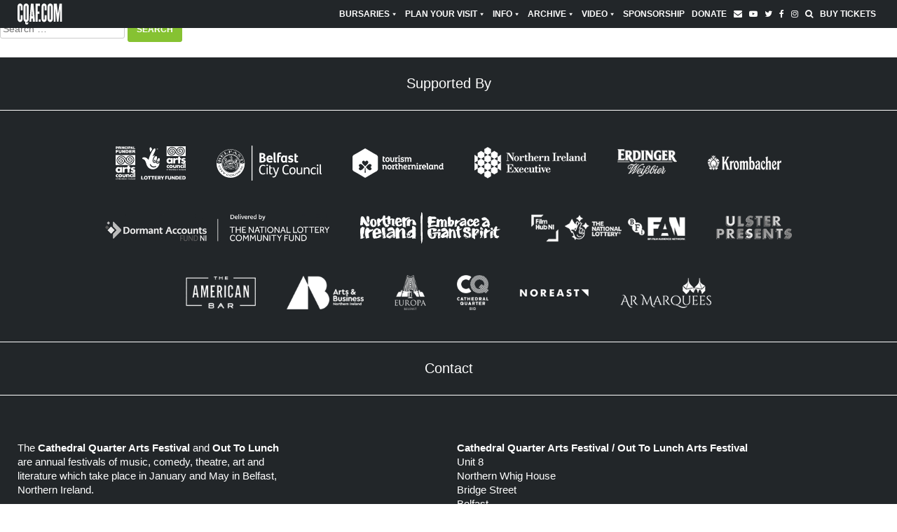

--- FILE ---
content_type: text/html; charset=UTF-8
request_url: https://cqaf.com/otl-2022-live-streaming/
body_size: 40301
content:
<!doctype html>
<html lang="en-GB">
<head>
	<meta charset="UTF-8">
	<meta name="viewport" content="width=device-width, initial-scale=1">
	<link rel="profile" href="https://gmpg.org/xfn/11">

	<meta name='robots' content='index, follow, max-image-preview:large, max-snippet:-1, max-video-preview:-1' />
	<style>img:is([sizes="auto" i], [sizes^="auto," i]) { contain-intrinsic-size: 3000px 1500px }</style>
	
	<!-- This site is optimized with the Yoast SEO plugin v26.4 - https://yoast.com/wordpress/plugins/seo/ -->
	<title>OTL 2022 Live Streamed Events - CQAF</title>
	<link rel="canonical" href="https://cqaf.com/otl-2022-live-streaming/" />
	<meta property="og:locale" content="en_GB" />
	<meta property="og:type" content="article" />
	<meta property="og:title" content="OTL 2022 Live Streamed Events - CQAF" />
	<meta property="og:url" content="https://cqaf.com/otl-2022-live-streaming/" />
	<meta property="og:site_name" content="CQAF" />
	<meta property="article:publisher" content="https://www.facebook.com/cathedralquarterartsfestival/" />
	<meta property="article:modified_time" content="2022-01-12T13:11:40+00:00" />
	<meta name="twitter:card" content="summary_large_image" />
	<meta name="twitter:site" content="@Cqaf" />
	<script type="application/ld+json" class="yoast-schema-graph">{"@context":"https://schema.org","@graph":[{"@type":"WebPage","@id":"https://cqaf.com/otl-2022-live-streaming/","url":"https://cqaf.com/otl-2022-live-streaming/","name":"OTL 2022 Live Streamed Events - CQAF","isPartOf":{"@id":"https://cqaf.com/#website"},"datePublished":"2022-01-12T12:37:44+00:00","dateModified":"2022-01-12T13:11:40+00:00","breadcrumb":{"@id":"https://cqaf.com/otl-2022-live-streaming/#breadcrumb"},"inLanguage":"en-GB","potentialAction":[{"@type":"ReadAction","target":["https://cqaf.com/otl-2022-live-streaming/"]}]},{"@type":"BreadcrumbList","@id":"https://cqaf.com/otl-2022-live-streaming/#breadcrumb","itemListElement":[{"@type":"ListItem","position":1,"name":"Home","item":"https://cqaf.com/"},{"@type":"ListItem","position":2,"name":"OTL 2022 Live Streamed Events"}]},{"@type":"WebSite","@id":"https://cqaf.com/#website","url":"https://cqaf.com/","name":"CQAF","description":"","publisher":{"@id":"https://cqaf.com/#organization"},"potentialAction":[{"@type":"SearchAction","target":{"@type":"EntryPoint","urlTemplate":"https://cqaf.com/?s={search_term_string}"},"query-input":{"@type":"PropertyValueSpecification","valueRequired":true,"valueName":"search_term_string"}}],"inLanguage":"en-GB"},{"@type":"Organization","@id":"https://cqaf.com/#organization","name":"CQAF","url":"https://cqaf.com/","logo":{"@type":"ImageObject","inLanguage":"en-GB","@id":"https://cqaf.com/#/schema/logo/image/","url":"https://cqaf.com/wp-content/uploads/CQAF-logo-300.jpg","contentUrl":"https://cqaf.com/wp-content/uploads/CQAF-logo-300.jpg","width":300,"height":154,"caption":"CQAF"},"image":{"@id":"https://cqaf.com/#/schema/logo/image/"},"sameAs":["https://www.facebook.com/cathedralquarterartsfestival/","https://x.com/Cqaf"]}]}</script>
	<!-- / Yoast SEO plugin. -->


<link rel="alternate" type="application/rss+xml" title="CQAF &raquo; Feed" href="https://cqaf.com/feed/" />
<link rel="alternate" type="application/rss+xml" title="CQAF &raquo; Comments Feed" href="https://cqaf.com/comments/feed/" />
<script>
window._wpemojiSettings = {"baseUrl":"https:\/\/s.w.org\/images\/core\/emoji\/16.0.1\/72x72\/","ext":".png","svgUrl":"https:\/\/s.w.org\/images\/core\/emoji\/16.0.1\/svg\/","svgExt":".svg","source":{"concatemoji":"https:\/\/cqaf.com\/wp-includes\/js\/wp-emoji-release.min.js?ver=6.8.3"}};
/*! This file is auto-generated */
!function(s,n){var o,i,e;function c(e){try{var t={supportTests:e,timestamp:(new Date).valueOf()};sessionStorage.setItem(o,JSON.stringify(t))}catch(e){}}function p(e,t,n){e.clearRect(0,0,e.canvas.width,e.canvas.height),e.fillText(t,0,0);var t=new Uint32Array(e.getImageData(0,0,e.canvas.width,e.canvas.height).data),a=(e.clearRect(0,0,e.canvas.width,e.canvas.height),e.fillText(n,0,0),new Uint32Array(e.getImageData(0,0,e.canvas.width,e.canvas.height).data));return t.every(function(e,t){return e===a[t]})}function u(e,t){e.clearRect(0,0,e.canvas.width,e.canvas.height),e.fillText(t,0,0);for(var n=e.getImageData(16,16,1,1),a=0;a<n.data.length;a++)if(0!==n.data[a])return!1;return!0}function f(e,t,n,a){switch(t){case"flag":return n(e,"\ud83c\udff3\ufe0f\u200d\u26a7\ufe0f","\ud83c\udff3\ufe0f\u200b\u26a7\ufe0f")?!1:!n(e,"\ud83c\udde8\ud83c\uddf6","\ud83c\udde8\u200b\ud83c\uddf6")&&!n(e,"\ud83c\udff4\udb40\udc67\udb40\udc62\udb40\udc65\udb40\udc6e\udb40\udc67\udb40\udc7f","\ud83c\udff4\u200b\udb40\udc67\u200b\udb40\udc62\u200b\udb40\udc65\u200b\udb40\udc6e\u200b\udb40\udc67\u200b\udb40\udc7f");case"emoji":return!a(e,"\ud83e\udedf")}return!1}function g(e,t,n,a){var r="undefined"!=typeof WorkerGlobalScope&&self instanceof WorkerGlobalScope?new OffscreenCanvas(300,150):s.createElement("canvas"),o=r.getContext("2d",{willReadFrequently:!0}),i=(o.textBaseline="top",o.font="600 32px Arial",{});return e.forEach(function(e){i[e]=t(o,e,n,a)}),i}function t(e){var t=s.createElement("script");t.src=e,t.defer=!0,s.head.appendChild(t)}"undefined"!=typeof Promise&&(o="wpEmojiSettingsSupports",i=["flag","emoji"],n.supports={everything:!0,everythingExceptFlag:!0},e=new Promise(function(e){s.addEventListener("DOMContentLoaded",e,{once:!0})}),new Promise(function(t){var n=function(){try{var e=JSON.parse(sessionStorage.getItem(o));if("object"==typeof e&&"number"==typeof e.timestamp&&(new Date).valueOf()<e.timestamp+604800&&"object"==typeof e.supportTests)return e.supportTests}catch(e){}return null}();if(!n){if("undefined"!=typeof Worker&&"undefined"!=typeof OffscreenCanvas&&"undefined"!=typeof URL&&URL.createObjectURL&&"undefined"!=typeof Blob)try{var e="postMessage("+g.toString()+"("+[JSON.stringify(i),f.toString(),p.toString(),u.toString()].join(",")+"));",a=new Blob([e],{type:"text/javascript"}),r=new Worker(URL.createObjectURL(a),{name:"wpTestEmojiSupports"});return void(r.onmessage=function(e){c(n=e.data),r.terminate(),t(n)})}catch(e){}c(n=g(i,f,p,u))}t(n)}).then(function(e){for(var t in e)n.supports[t]=e[t],n.supports.everything=n.supports.everything&&n.supports[t],"flag"!==t&&(n.supports.everythingExceptFlag=n.supports.everythingExceptFlag&&n.supports[t]);n.supports.everythingExceptFlag=n.supports.everythingExceptFlag&&!n.supports.flag,n.DOMReady=!1,n.readyCallback=function(){n.DOMReady=!0}}).then(function(){return e}).then(function(){var e;n.supports.everything||(n.readyCallback(),(e=n.source||{}).concatemoji?t(e.concatemoji):e.wpemoji&&e.twemoji&&(t(e.twemoji),t(e.wpemoji)))}))}((window,document),window._wpemojiSettings);
</script>
<style id='wp-emoji-styles-inline-css'>

	img.wp-smiley, img.emoji {
		display: inline !important;
		border: none !important;
		box-shadow: none !important;
		height: 1em !important;
		width: 1em !important;
		margin: 0 0.07em !important;
		vertical-align: -0.1em !important;
		background: none !important;
		padding: 0 !important;
	}
</style>
<link rel='stylesheet' id='wp-block-library-css' href='https://cqaf.com/wp-includes/css/dist/block-library/style.min.css?ver=6.8.3' media='all' />
<style id='classic-theme-styles-inline-css'>
/*! This file is auto-generated */
.wp-block-button__link{color:#fff;background-color:#32373c;border-radius:9999px;box-shadow:none;text-decoration:none;padding:calc(.667em + 2px) calc(1.333em + 2px);font-size:1.125em}.wp-block-file__button{background:#32373c;color:#fff;text-decoration:none}
</style>
<style id='global-styles-inline-css'>
:root{--wp--preset--aspect-ratio--square: 1;--wp--preset--aspect-ratio--4-3: 4/3;--wp--preset--aspect-ratio--3-4: 3/4;--wp--preset--aspect-ratio--3-2: 3/2;--wp--preset--aspect-ratio--2-3: 2/3;--wp--preset--aspect-ratio--16-9: 16/9;--wp--preset--aspect-ratio--9-16: 9/16;--wp--preset--color--black: #000000;--wp--preset--color--cyan-bluish-gray: #abb8c3;--wp--preset--color--white: #ffffff;--wp--preset--color--pale-pink: #f78da7;--wp--preset--color--vivid-red: #cf2e2e;--wp--preset--color--luminous-vivid-orange: #ff6900;--wp--preset--color--luminous-vivid-amber: #fcb900;--wp--preset--color--light-green-cyan: #7bdcb5;--wp--preset--color--vivid-green-cyan: #00d084;--wp--preset--color--pale-cyan-blue: #8ed1fc;--wp--preset--color--vivid-cyan-blue: #0693e3;--wp--preset--color--vivid-purple: #9b51e0;--wp--preset--gradient--vivid-cyan-blue-to-vivid-purple: linear-gradient(135deg,rgba(6,147,227,1) 0%,rgb(155,81,224) 100%);--wp--preset--gradient--light-green-cyan-to-vivid-green-cyan: linear-gradient(135deg,rgb(122,220,180) 0%,rgb(0,208,130) 100%);--wp--preset--gradient--luminous-vivid-amber-to-luminous-vivid-orange: linear-gradient(135deg,rgba(252,185,0,1) 0%,rgba(255,105,0,1) 100%);--wp--preset--gradient--luminous-vivid-orange-to-vivid-red: linear-gradient(135deg,rgba(255,105,0,1) 0%,rgb(207,46,46) 100%);--wp--preset--gradient--very-light-gray-to-cyan-bluish-gray: linear-gradient(135deg,rgb(238,238,238) 0%,rgb(169,184,195) 100%);--wp--preset--gradient--cool-to-warm-spectrum: linear-gradient(135deg,rgb(74,234,220) 0%,rgb(151,120,209) 20%,rgb(207,42,186) 40%,rgb(238,44,130) 60%,rgb(251,105,98) 80%,rgb(254,248,76) 100%);--wp--preset--gradient--blush-light-purple: linear-gradient(135deg,rgb(255,206,236) 0%,rgb(152,150,240) 100%);--wp--preset--gradient--blush-bordeaux: linear-gradient(135deg,rgb(254,205,165) 0%,rgb(254,45,45) 50%,rgb(107,0,62) 100%);--wp--preset--gradient--luminous-dusk: linear-gradient(135deg,rgb(255,203,112) 0%,rgb(199,81,192) 50%,rgb(65,88,208) 100%);--wp--preset--gradient--pale-ocean: linear-gradient(135deg,rgb(255,245,203) 0%,rgb(182,227,212) 50%,rgb(51,167,181) 100%);--wp--preset--gradient--electric-grass: linear-gradient(135deg,rgb(202,248,128) 0%,rgb(113,206,126) 100%);--wp--preset--gradient--midnight: linear-gradient(135deg,rgb(2,3,129) 0%,rgb(40,116,252) 100%);--wp--preset--font-size--small: 13px;--wp--preset--font-size--medium: 20px;--wp--preset--font-size--large: 36px;--wp--preset--font-size--x-large: 42px;--wp--preset--spacing--20: 0.44rem;--wp--preset--spacing--30: 0.67rem;--wp--preset--spacing--40: 1rem;--wp--preset--spacing--50: 1.5rem;--wp--preset--spacing--60: 2.25rem;--wp--preset--spacing--70: 3.38rem;--wp--preset--spacing--80: 5.06rem;--wp--preset--shadow--natural: 6px 6px 9px rgba(0, 0, 0, 0.2);--wp--preset--shadow--deep: 12px 12px 50px rgba(0, 0, 0, 0.4);--wp--preset--shadow--sharp: 6px 6px 0px rgba(0, 0, 0, 0.2);--wp--preset--shadow--outlined: 6px 6px 0px -3px rgba(255, 255, 255, 1), 6px 6px rgba(0, 0, 0, 1);--wp--preset--shadow--crisp: 6px 6px 0px rgba(0, 0, 0, 1);}:where(.is-layout-flex){gap: 0.5em;}:where(.is-layout-grid){gap: 0.5em;}body .is-layout-flex{display: flex;}.is-layout-flex{flex-wrap: wrap;align-items: center;}.is-layout-flex > :is(*, div){margin: 0;}body .is-layout-grid{display: grid;}.is-layout-grid > :is(*, div){margin: 0;}:where(.wp-block-columns.is-layout-flex){gap: 2em;}:where(.wp-block-columns.is-layout-grid){gap: 2em;}:where(.wp-block-post-template.is-layout-flex){gap: 1.25em;}:where(.wp-block-post-template.is-layout-grid){gap: 1.25em;}.has-black-color{color: var(--wp--preset--color--black) !important;}.has-cyan-bluish-gray-color{color: var(--wp--preset--color--cyan-bluish-gray) !important;}.has-white-color{color: var(--wp--preset--color--white) !important;}.has-pale-pink-color{color: var(--wp--preset--color--pale-pink) !important;}.has-vivid-red-color{color: var(--wp--preset--color--vivid-red) !important;}.has-luminous-vivid-orange-color{color: var(--wp--preset--color--luminous-vivid-orange) !important;}.has-luminous-vivid-amber-color{color: var(--wp--preset--color--luminous-vivid-amber) !important;}.has-light-green-cyan-color{color: var(--wp--preset--color--light-green-cyan) !important;}.has-vivid-green-cyan-color{color: var(--wp--preset--color--vivid-green-cyan) !important;}.has-pale-cyan-blue-color{color: var(--wp--preset--color--pale-cyan-blue) !important;}.has-vivid-cyan-blue-color{color: var(--wp--preset--color--vivid-cyan-blue) !important;}.has-vivid-purple-color{color: var(--wp--preset--color--vivid-purple) !important;}.has-black-background-color{background-color: var(--wp--preset--color--black) !important;}.has-cyan-bluish-gray-background-color{background-color: var(--wp--preset--color--cyan-bluish-gray) !important;}.has-white-background-color{background-color: var(--wp--preset--color--white) !important;}.has-pale-pink-background-color{background-color: var(--wp--preset--color--pale-pink) !important;}.has-vivid-red-background-color{background-color: var(--wp--preset--color--vivid-red) !important;}.has-luminous-vivid-orange-background-color{background-color: var(--wp--preset--color--luminous-vivid-orange) !important;}.has-luminous-vivid-amber-background-color{background-color: var(--wp--preset--color--luminous-vivid-amber) !important;}.has-light-green-cyan-background-color{background-color: var(--wp--preset--color--light-green-cyan) !important;}.has-vivid-green-cyan-background-color{background-color: var(--wp--preset--color--vivid-green-cyan) !important;}.has-pale-cyan-blue-background-color{background-color: var(--wp--preset--color--pale-cyan-blue) !important;}.has-vivid-cyan-blue-background-color{background-color: var(--wp--preset--color--vivid-cyan-blue) !important;}.has-vivid-purple-background-color{background-color: var(--wp--preset--color--vivid-purple) !important;}.has-black-border-color{border-color: var(--wp--preset--color--black) !important;}.has-cyan-bluish-gray-border-color{border-color: var(--wp--preset--color--cyan-bluish-gray) !important;}.has-white-border-color{border-color: var(--wp--preset--color--white) !important;}.has-pale-pink-border-color{border-color: var(--wp--preset--color--pale-pink) !important;}.has-vivid-red-border-color{border-color: var(--wp--preset--color--vivid-red) !important;}.has-luminous-vivid-orange-border-color{border-color: var(--wp--preset--color--luminous-vivid-orange) !important;}.has-luminous-vivid-amber-border-color{border-color: var(--wp--preset--color--luminous-vivid-amber) !important;}.has-light-green-cyan-border-color{border-color: var(--wp--preset--color--light-green-cyan) !important;}.has-vivid-green-cyan-border-color{border-color: var(--wp--preset--color--vivid-green-cyan) !important;}.has-pale-cyan-blue-border-color{border-color: var(--wp--preset--color--pale-cyan-blue) !important;}.has-vivid-cyan-blue-border-color{border-color: var(--wp--preset--color--vivid-cyan-blue) !important;}.has-vivid-purple-border-color{border-color: var(--wp--preset--color--vivid-purple) !important;}.has-vivid-cyan-blue-to-vivid-purple-gradient-background{background: var(--wp--preset--gradient--vivid-cyan-blue-to-vivid-purple) !important;}.has-light-green-cyan-to-vivid-green-cyan-gradient-background{background: var(--wp--preset--gradient--light-green-cyan-to-vivid-green-cyan) !important;}.has-luminous-vivid-amber-to-luminous-vivid-orange-gradient-background{background: var(--wp--preset--gradient--luminous-vivid-amber-to-luminous-vivid-orange) !important;}.has-luminous-vivid-orange-to-vivid-red-gradient-background{background: var(--wp--preset--gradient--luminous-vivid-orange-to-vivid-red) !important;}.has-very-light-gray-to-cyan-bluish-gray-gradient-background{background: var(--wp--preset--gradient--very-light-gray-to-cyan-bluish-gray) !important;}.has-cool-to-warm-spectrum-gradient-background{background: var(--wp--preset--gradient--cool-to-warm-spectrum) !important;}.has-blush-light-purple-gradient-background{background: var(--wp--preset--gradient--blush-light-purple) !important;}.has-blush-bordeaux-gradient-background{background: var(--wp--preset--gradient--blush-bordeaux) !important;}.has-luminous-dusk-gradient-background{background: var(--wp--preset--gradient--luminous-dusk) !important;}.has-pale-ocean-gradient-background{background: var(--wp--preset--gradient--pale-ocean) !important;}.has-electric-grass-gradient-background{background: var(--wp--preset--gradient--electric-grass) !important;}.has-midnight-gradient-background{background: var(--wp--preset--gradient--midnight) !important;}.has-small-font-size{font-size: var(--wp--preset--font-size--small) !important;}.has-medium-font-size{font-size: var(--wp--preset--font-size--medium) !important;}.has-large-font-size{font-size: var(--wp--preset--font-size--large) !important;}.has-x-large-font-size{font-size: var(--wp--preset--font-size--x-large) !important;}
:where(.wp-block-post-template.is-layout-flex){gap: 1.25em;}:where(.wp-block-post-template.is-layout-grid){gap: 1.25em;}
:where(.wp-block-columns.is-layout-flex){gap: 2em;}:where(.wp-block-columns.is-layout-grid){gap: 2em;}
:root :where(.wp-block-pullquote){font-size: 1.5em;line-height: 1.6;}
</style>
<link rel='stylesheet' id='megamenu-css' href='https://cqaf.com/wp-content/uploads/maxmegamenu/style.css?ver=097c99' media='all' />
<link rel='stylesheet' id='dashicons-css' href='https://cqaf.com/wp-includes/css/dashicons.min.css?ver=6.8.3' media='all' />
<link rel='stylesheet' id='cqaf2023-style-css' href='https://cqaf.com/wp-content/themes/cqaf2023/style.css?ver=1.0.0' media='all' />
<script src="https://cqaf.com/wp-includes/js/jquery/jquery.min.js?ver=3.7.1" id="jquery-core-js"></script>
<script src="https://cqaf.com/wp-includes/js/jquery/jquery-migrate.min.js?ver=3.4.1" id="jquery-migrate-js"></script>
<link rel="https://api.w.org/" href="https://cqaf.com/wp-json/" /><link rel="alternate" title="JSON" type="application/json" href="https://cqaf.com/wp-json/wp/v2/pages/5668" /><link rel="EditURI" type="application/rsd+xml" title="RSD" href="https://cqaf.com/xmlrpc.php?rsd" />
<meta name="generator" content="WordPress 6.8.3" />
<link rel='shortlink' href='https://cqaf.com/?p=5668' />
<link rel="alternate" title="oEmbed (JSON)" type="application/json+oembed" href="https://cqaf.com/wp-json/oembed/1.0/embed?url=https%3A%2F%2Fcqaf.com%2Fotl-2022-live-streaming%2F" />
<link rel="alternate" title="oEmbed (XML)" type="text/xml+oembed" href="https://cqaf.com/wp-json/oembed/1.0/embed?url=https%3A%2F%2Fcqaf.com%2Fotl-2022-live-streaming%2F&#038;format=xml" />
<meta name="cdp-version" content="1.5.0" /><style type="text/css">/** Mega Menu CSS: fs **/</style>
	
			 <link rel="preconnect" href="https://fonts.googleapis.com">
<link rel="preconnect" href="https://fonts.gstatic.com" crossorigin>
<link href="https://fonts.googleapis.com/css2?family=Roboto:wght@400;500;700;900&display=swap" rel="stylesheet">
	
	<script src="https://use.fontawesome.com/6f9b1353b4.js"></script>

</head>

<body class="wp-singular page-template page-template-template-otl2022-covid2 page-template-template-otl2022-covid2-php page page-id-5668 wp-theme-cqaf2023 mega-menu-primary mega-menu-secondary">
<div id="page" class="site">
	<a class="skip-link screen-reader-text" href="#primary">Skip to content</a>

	<header id="masthead" class="site-header">
		
		<div class="wrap top_bar">
			<div class="row">
			
				<a href="https://cqaf.com/"><img src="https://cqaf.com/wp-content/themes/cqaf2023/img/cqaf_sml.svg" alt="CQAF" class="sml_logo"></a>
		
				<nav id="site-navigation" class="main-navigation">
<!-- 					<button class="menu-toggle" aria-controls="primary-menu" aria-expanded="false">Primary Menu</button> -->
			<div id="mega-menu-wrap-primary" class="mega-menu-wrap"><div class="mega-menu-toggle"><div class="mega-toggle-blocks-left"></div><div class="mega-toggle-blocks-center"></div><div class="mega-toggle-blocks-right"><div class='mega-toggle-block mega-menu-toggle-animated-block mega-toggle-block-0' id='mega-toggle-block-0'><button aria-label="Toggle Menu" class="mega-toggle-animated mega-toggle-animated-slider" type="button" aria-expanded="false">
                  <span class="mega-toggle-animated-box">
                    <span class="mega-toggle-animated-inner"></span>
                  </span>
                </button></div></div></div><ul id="mega-menu-primary" class="mega-menu max-mega-menu mega-menu-horizontal mega-no-js" data-event="hover" data-effect="fade_up" data-effect-speed="200" data-effect-mobile="slide_left" data-effect-speed-mobile="200" data-mobile-force-width="false" data-second-click="go" data-document-click="collapse" data-vertical-behaviour="standard" data-breakpoint="940" data-unbind="true" data-mobile-state="collapse_all" data-mobile-direction="vertical" data-hover-intent-timeout="300" data-hover-intent-interval="100"><li class="mega-menu-item mega-menu-item-type-post_type mega-menu-item-object-page mega-menu-item-has-children mega-align-bottom-left mega-menu-flyout mega-menu-item-11293" id="mega-menu-item-11293"><a class="mega-menu-link" href="https://cqaf.com/bursaries/" aria-expanded="false" tabindex="0">Bursaries<span class="mega-indicator" aria-hidden="true"></span></a>
<ul class="mega-sub-menu">
<li class="mega-menu-item mega-menu-item-type-post_type mega-menu-item-object-page mega-menu-item-11294" id="mega-menu-item-11294"><a class="mega-menu-link" href="https://cqaf.com/creative-bursaries-2026/">Creative Bursaries 2026</a></li><li class="mega-menu-item mega-menu-item-type-post_type mega-menu-item-object-page mega-menu-item-9870" id="mega-menu-item-9870"><a class="mega-menu-link" href="https://cqaf.com/creative-bursaries-2025/">Creative Bursaries 2025</a></li><li class="mega-menu-item mega-menu-item-type-post_type mega-menu-item-object-page mega-menu-item-8517" id="mega-menu-item-8517"><a class="mega-menu-link" href="https://cqaf.com/bursaries-2024/">Creative Bursaries 2024 Winners</a></li><li class="mega-menu-item mega-menu-item-type-post_type mega-menu-item-object-page mega-menu-item-8493" id="mega-menu-item-8493"><a class="mega-menu-link" href="https://cqaf.com/creative-bursaries-2023-winners/">Creative Bursaries 2023 winners</a></li></ul>
</li><li class="mega-menu-item mega-menu-item-type-post_type mega-menu-item-object-page mega-menu-item-has-children mega-align-bottom-left mega-menu-flyout mega-menu-item-7478" id="mega-menu-item-7478"><a class="mega-menu-link" href="https://cqaf.com/plan-your-visit/" aria-expanded="false" tabindex="0">Plan Your Visit<span class="mega-indicator" aria-hidden="true"></span></a>
<ul class="mega-sub-menu">
<li class="mega-menu-item mega-menu-item-type-post_type mega-menu-item-object-page mega-menu-item-7479" id="mega-menu-item-7479"><a class="mega-menu-link" href="https://cqaf.com/getting-to-belfast/">Getting To Belfast</a></li><li class="mega-menu-item mega-menu-item-type-post_type mega-menu-item-object-page mega-menu-item-7481" id="mega-menu-item-7481"><a class="mega-menu-link" href="https://cqaf.com/belfasts-neighbourhood-scene/">Belfast’s Neighbourhood Scene</a></li><li class="mega-menu-item mega-menu-item-type-post_type mega-menu-item-object-page mega-menu-item-7482" id="mega-menu-item-7482"><a class="mega-menu-link" href="https://cqaf.com/festival-venues/">Festival Venues</a></li><li class="mega-menu-item mega-menu-item-type-post_type mega-menu-item-object-page mega-menu-item-7483" id="mega-menu-item-7483"><a class="mega-menu-link" href="https://cqaf.com/belfasts-culture-scene/">Belfast’s Culture Scene</a></li><li class="mega-menu-item mega-menu-item-type-post_type mega-menu-item-object-page mega-menu-item-7484" id="mega-menu-item-7484"><a class="mega-menu-link" href="https://cqaf.com/belfasts-social-scene/">Belfast’s Social Scene</a></li><li class="mega-menu-item mega-menu-item-type-post_type mega-menu-item-object-page mega-menu-item-7485" id="mega-menu-item-7485"><a class="mega-menu-link" href="https://cqaf.com/belfasts-food-scene/">Belfast’s Food Scene</a></li><li class="mega-menu-item mega-menu-item-type-post_type mega-menu-item-object-page mega-menu-item-7486" id="mega-menu-item-7486"><a class="mega-menu-link" href="https://cqaf.com/belfasts-accommodation-scene/">Belfast’s Accommodation Scene</a></li><li class="mega-menu-item mega-menu-item-type-post_type mega-menu-item-object-page mega-menu-item-7477" id="mega-menu-item-7477"><a class="mega-menu-link" href="https://cqaf.com/planning-your-belfast-scene/">Planning your Belfast Scene</a></li></ul>
</li><li class="mega-menu-item mega-menu-item-type-post_type mega-menu-item-object-page mega-menu-item-has-children mega-align-bottom-left mega-menu-flyout mega-menu-item-7488" id="mega-menu-item-7488"><a class="mega-menu-link" href="https://cqaf.com/info/" aria-expanded="false" tabindex="0">Info<span class="mega-indicator" aria-hidden="true"></span></a>
<ul class="mega-sub-menu">
<li class="mega-menu-item mega-menu-item-type-post_type mega-menu-item-object-page mega-menu-item-7489" id="mega-menu-item-7489"><a class="mega-menu-link" href="https://cqaf.com/history/">History</a></li><li class="mega-menu-item mega-menu-item-type-post_type mega-menu-item-object-page mega-menu-item-7490" id="mega-menu-item-7490"><a class="mega-menu-link" href="https://cqaf.com/about/">About</a></li></ul>
</li><li class="mega-menu-item mega-menu-item-type-post_type mega-menu-item-object-page mega-menu-item-has-children mega-align-bottom-left mega-menu-flyout mega-menu-item-7491" id="mega-menu-item-7491"><a class="mega-menu-link" href="https://cqaf.com/archive/" aria-expanded="false" tabindex="0">Archive<span class="mega-indicator" aria-hidden="true"></span></a>
<ul class="mega-sub-menu">
<li class="mega-menu-item mega-menu-item-type-custom mega-menu-item-object-custom mega-menu-item-9474" id="mega-menu-item-9474"><a class="mega-menu-link" href="https://cqaf.com/archive/">CQAF</a></li><li class="mega-menu-item mega-menu-item-type-custom mega-menu-item-object-custom mega-menu-item-9475" id="mega-menu-item-9475"><a class="mega-menu-link" href="https://cqaf.com/archive/#otl">Out To Lunch</a></li><li class="mega-menu-item mega-menu-item-type-custom mega-menu-item-object-custom mega-menu-item-9732" id="mega-menu-item-9732"><a class="mega-menu-link" href="https://cqaf.com/archive/#npp">Now Press Play</a></li></ul>
</li><li class="mega-menu-item mega-menu-item-type-custom mega-menu-item-object-custom mega-menu-item-has-children mega-align-bottom-left mega-menu-flyout mega-menu-item-7492" id="mega-menu-item-7492"><a class="mega-menu-link" href="#" aria-expanded="false" tabindex="0">Video<span class="mega-indicator" aria-hidden="true"></span></a>
<ul class="mega-sub-menu">
<li class="mega-menu-item mega-menu-item-type-post_type mega-menu-item-object-page mega-menu-item-7494" id="mega-menu-item-7494"><a class="mega-menu-link" href="https://cqaf.com/cqaf2021-video-archive/">CQAF2021 Video Archive</a></li><li class="mega-menu-item mega-menu-item-type-post_type mega-menu-item-object-page mega-menu-item-7493" id="mega-menu-item-7493"><a class="mega-menu-link" href="https://cqaf.com/otl2021-video-archive/">OTL2021 Video Archive</a></li></ul>
</li><li class="mega-menu-item mega-menu-item-type-post_type mega-menu-item-object-page mega-align-bottom-left mega-menu-flyout mega-menu-item-7495" id="mega-menu-item-7495"><a class="mega-menu-link" href="https://cqaf.com/sponsorship/" tabindex="0">Sponsorship</a></li><li class="mega-menu-item mega-menu-item-type-custom mega-menu-item-object-custom mega-align-bottom-left mega-menu-flyout mega-menu-item-7496" id="mega-menu-item-7496"><a target="_blank" class="mega-menu-link" href="https://www.peoplesfundraising.com/donation/DonatetoCQAF" tabindex="0">Donate</a></li><li class="mega-menu-item mega-menu-item-type-custom mega-menu-item-object-custom mega-align-bottom-left mega-menu-flyout mega-menu-item-7497" id="mega-menu-item-7497"><a target="_blank" class="mega-menu-link" href="https://cqaf.us13.list-manage.com/subscribe?u=94bd0311a9f46805ac6ac8598&#038;id=fe2d47b243" tabindex="0"><i class="fa fa-envelope" aria-hidden="true"></i></a></li><li class="mega-menu-item mega-menu-item-type-custom mega-menu-item-object-custom mega-align-bottom-left mega-menu-flyout mega-menu-item-7498" id="mega-menu-item-7498"><a target="_blank" class="mega-menu-link" href="https://www.youtube.com/channel/UC6lXpMZOaA4uTZcGXpGZO8w" tabindex="0"><i class="fa fa-youtube-play" aria-hidden="true"></i></a></li><li class="mega-menu-item mega-menu-item-type-custom mega-menu-item-object-custom mega-align-bottom-left mega-menu-flyout mega-menu-item-7499" id="mega-menu-item-7499"><a target="_blank" class="mega-menu-link" href="https://twitter.com/Cqaf" tabindex="0"><i class="fa fa-twitter" aria-hidden="true"></i></a></li><li class="mega-menu-item mega-menu-item-type-custom mega-menu-item-object-custom mega-align-bottom-left mega-menu-flyout mega-menu-item-7500" id="mega-menu-item-7500"><a target="_blank" class="mega-menu-link" href="https://www.facebook.com/cathedralquarterartsfestival/" tabindex="0"><i class="fa fa-facebook" aria-hidden="true"></i></a></li><li class="mega-menu-item mega-menu-item-type-custom mega-menu-item-object-custom mega-align-bottom-left mega-menu-flyout mega-menu-item-7501" id="mega-menu-item-7501"><a target="_blank" class="mega-menu-link" href="https://www.instagram.com/cathedralquarterartsfestival/" tabindex="0"><i class="fa fa-instagram" aria-hidden="true"></i></a></li><li class="mega-menu-item mega-menu-item-type-custom mega-menu-item-object-custom mega-align-bottom-left mega-menu-flyout mega-menu-item-7714" id="mega-menu-item-7714"><a class="mega-menu-link" href="https://cqaf.com/search/" tabindex="0"><i class="fa fa-search"></i></a></li><li class="mega-menu-item mega-menu-item-type-custom mega-menu-item-object-custom mega-align-bottom-left mega-menu-flyout mega-menu-item-7502" id="mega-menu-item-7502"><a class="mega-menu-link" href="https://cqaf.ticketsolve.com/" tabindex="0">Buy Tickets</a></li></ul><button class='mega-close' aria-label='Close'></button></div>				</nav><!-- #site-navigation -->
			
			</div><!-- /.row -->
		
		</div><!-- /wrap -->	
		
	</header><!-- #masthead -->
	

	<main id="primary" class="site-main">

		
<article id="post-5668" class="post-5668 page type-page status-publish hentry">
	<header class="entry-header">
		<h1 class="entry-title">OTL 2022 Live Streamed Events</h1>	</header><!-- .entry-header -->

	
	<div class="entry-content">
			</div><!-- .entry-content -->

	</article><!-- #post-5668 -->

	</main><!-- #main -->


<aside id="secondary" class="widget-area">
	<section id="search-2" class="widget widget_search"><form role="search" method="get" class="search-form" action="https://cqaf.com/">
				<label>
					<span class="screen-reader-text">Search for:</span>
					<input type="search" class="search-field" placeholder="Search &hellip;" value="" name="s" />
				</label>
				<input type="submit" class="search-submit" value="Search" />
			</form></section></aside><!-- #secondary -->

<div class="grey_bg">
	
	<h3 class="supported">Supported By</h3>
	
	<div class="row supported_new">
      		   
      	<div class="supported_logo_new">	
		  	<a href="http://artscouncil-ni.org/" target="_blank">
		  		<img src="https://cqaf.com/wp-content/themes/cqaf2023/img/acni3.svg" width="100" alt="Arts Council of Northern Ireland" class="acni"> 
	      	</a>
      	</div><!-- /supported_logo_new -->
      		      	
      	<div class="supported_logo_new">	
	      	<a href="https://www.belfastcity.gov.uk/" target="_blank">
		  		<img src="https://cqaf.com/wp-content/themes/cqaf2023/img/bcc2.svg" width="150" alt="Belfast City Council" class="bcc"> 
	      	</a>
      	</div><!-- /supported_logo_new -->
      		      	
      	<div class="supported_logo_new">	
	      	<a href="https://tourismni.com/" target="_blank">
		  		<img src="https://cqaf.com/wp-content/themes/cqaf2023/img/tourismni-logo.png" width="130" alt="Tourism Northern Ireland" class="tni"> 
	      	</a>
      	</div><!-- /supported_logo_new -->
      		      	      		      	
      	<div class="supported_logo_new">	
	      	<a href="https://www.northernireland.gov.uk/" target="_blank">
		  		<img src="https://cqaf.com/wp-content/themes/cqaf2023/img/niexec.png" width="160" alt="Northern Ireland Executive" class="nie"> 
	      	</a>
      	</div><!-- /supported_logo_new -->
      		      	
      	<div class="supported_logo_new">	
	      	<a href="https://int.erdinger.de/" target="_blank">
		  		<img src="https://cqaf.com/wp-content/themes/cqaf2023/img/erdinger.png" width="105" alt="erdinger" class="erdinger"> 
	      	</a>
      	</div><!-- /supported_logo_new -->
      		      	
      	<div class="supported_logo_new">	
	      	<a href="https://www.krombacher.com/verteiler.html" target="_blank">
		  		<img src="https://cqaf.com/wp-content/themes/cqaf2023/img/krombacher.png" width="105" alt="krombacher" class="krombacher"> 
	      	</a>
      	</div><!-- /supported_logo_new -->
      		      		          
	</div>	<!-- /row supported -->
	
	<div class="row supported second_new">
	
	<div class="fhn">
		<div class="supported_logo_new">
			<img src="https://cqaf.com/wp-content/themes/cqaf2023/img/dormant.jpg" alt="dormant" class="dormant">
		</div><!-- /supported_logo_new -->
		
		<div class="supported_logo_new">	
			<img src="https://cqaf.com/wp-content/themes/cqaf2023/img/embrace.svg" alt="embrace" class="embrace"> 
		</div><!-- /supported_logo_new -->
		
		<div class="supported_logo_new">
			<img src="https://cqaf.com/wp-content/themes/cqaf2023/img/FHM_logo2.png" alt="FHM" class="fhm"> 
		</div><!-- /supported_logo_new -->
		
		<div class="supported_logo_new">
		<img src="https://cqaf.com/wp-content/themes/cqaf2023/img/up.png" alt="up" class="up">
		</div><!-- /supported_logo_new --> 
	</div>
	

	</div>	<!-- /row supported -->
	
	<div class="row supported third_new">
		
		<div class="supported_logo_new">	
	      	<a href="http://www.americanbarbelfast.com/" target="_blank">
		  		<img src="https://cqaf.com/wp-content/themes/cqaf2023/img/amer.png" alt="The American Bar" class="amer"> 
	      	</a>
      	</div><!-- /supported_logo_new -->
      		      	
      	<div class="supported_logo_new">	
	      	<a href="https://www.artsandbusinessni.org.uk/" target="_blank">
		  		<img src="https://cqaf.com/wp-content/themes/cqaf2023/img/abni.png" alt="Arts &amp; Business NI " class="ab"> 
	      	</a>
      	</div><!-- /supported_logo_new -->	
      		      	
      	<div class="supported_logo_new">	
	      				<a href="https://www.europahotelbelfast.com/" target="_blank">
		  					<img src="https://cqaf.com/wp-content/themes/cqaf2023/img/europa.png" alt="Europa " class="europa"> 
	      				</a>
      		      	</div><!-- /supported_logo_new -->	      	
      		      	
      	<div class="supported_logo_new">	
	      				<a href="https://cathedralquarterbelfast.com/" target="_blank">
		  					<img src="https://cqaf.com/wp-content/themes/cqaf2023/img/cq_bid.png" alt="CQ" class="cq_bid"> 
	      				</a>
      		      	</div><!-- /supported_logo_new -->	
      		      	
<!--
      	<div class="supported_logo_new">	
	      				<a href="https://www.belfast-harbour.co.uk/" target="_blank">
		  					<img src="https://cqaf.com/wp-content/themes/cqaf2023/img/belfast_harbour.jpg" alt="belfast_harbour" class="belfast_harbour"> 
	      				</a>
      		      	</div>
--><!-- /supported_logo_new -->	
<!--
      	<div class="supported_logo_new">	
	      				<a href="https://www.enkalonfoundation.org/" target="_blank">
		  					<img src="https://cqaf.com/wp-content/themes/cqaf2023/img/enkalon.jpg" alt="enkalon" class="enkalon"> 
	      				</a>
      		      	</div>
--><!-- /supported_logo_new -->	
      		      	
      	<div class="supported_logo_new">	
	      				<a href="https://noreast.ie/" target="_blank">
		  					<img src="https://cqaf.com/wp-content/themes/cqaf2023/img/noreast.jpg" alt="noreast" class="noreast"> 
	      				</a>
      		      	</div><!-- /supported_logo_new -->	
      		      		      	
      	<div class="supported_logo_new">	
	      				<a href="https://www.armarquees.co.uk/" target="_blank">
		  					<img src="https://cqaf.com/wp-content/themes/cqaf2023/img/ar_marque.png" alt="AR Marquee" class="ar_marque"> 
	      				</a>
      		      	</div><!-- /supported_logo_new -->		      		      		      	
      		      	
      		      	
      		      	
      		      	
      		      			
	</div>	<!-- /row supported -->
	
		
<h4 class="contact">Contact</h4>
		<div class="row contact">
			
			<div class="contact_left">	
				
		<p>The <strong>Cathedral Quarter Arts Festival</strong> and <strong>Out To Lunch</strong> are annual festivals of music, comedy, theatre, art and literature which take place in January and May in Belfast, Northern Ireland. </p>
		
		<p>Join our mailing list to keep up to date with festival news, events and early ticket releases. </p>
		
		<div class="mailing">
		
		 <a href="https://eepurl.com/dpNd79" class="button" target="_blank">
			<i class="fa fa-envelope" aria-hidden="true"></i> Join Our Mailing List 
		 </a>
		 
		</div><!-- /.mailing -->
		<a href="https://cqaf.com/privacy-policy/" class="privacy">View Our Privacy Policy</a>			
									
				</p>
			</div><!-- /.contact_left -->
			
			<div class="contact_right">
				
				<p class="contact">
					<strong>Cathedral Quarter Arts Festival / Out To Lunch Arts Festival</strong><br>
					  Unit 8<br> 
					  Northern Whig House<br> 
					   Bridge Street<br>
					Belfast <br> 
					BT1 1LU
					
				</p>
					
					<div class="phone_email">
						
						 <a href="tel:00442890232403" class="button info">
						<i class="fa fa-phone" aria-hidden="true"></i> 028 9023 2403 
					</a>	
					
					</div><!-- /.phone_email -->					          
					<div class="phone_email">
												
					<a href="mailto:info@cqaf.com" class="button info">
						<i class="fa fa-envelope" aria-hidden="true"></i> Email Us
					</a>

					</div><!-- /.phone_email -->
					
					<div class="socials">
						<a href="https://www.facebook.com/cathedralquarterartsfestival/" target="_blank"> <i class="fa fa-facebook" aria-hidden="true"></i></a>
						<a href="https://twitter.com/Cqaf" target="_blank"> <i class="fa fa-twitter" aria-hidden="true"></i></a>
						<a href="https://www.instagram.com/cathedralquarterartsfestival/" target="_blank"> <i class="fa fa-instagram" aria-hidden="true"></i></a>
						<a href="https://www.youtube.com/channel/UC6lXpMZOaA4uTZcGXpGZO8w" target="_blank"> <i class="fa fa-youtube-play" aria-hidden="true"></i></a>
					</div><!-- /.socials -->

			</div><!-- /.contact_right -->

		</div>	<!-- /.row contact -->
		
    
	</div><!-- /.grey_bg	 -->
	
	
<div class="black_bg">
	
			<footer>
		
				<div class="row">
		<p class="copyright">&copy; Cathedral Quarter Arts Festival 2025</p> 
		<p class="credit"><a href="https://pauric.com/" target="_blank">Pauric McAnespy <span class ="grey_text">Web Design</span> </a></p>	
			</footer> 
	</div><!-- /black_bg -->
   
  
    
    <!-- Google tag (gtag.js) -->
<script async src="https://www.googletagmanager.com/gtag/js?id=G-66BD6VS4GJ"></script>
<script>
  window.dataLayer = window.dataLayer || [];
  function gtag(){dataLayer.push(arguments);}
  gtag('js', new Date());

  gtag('config', 'G-66BD6VS4GJ');
</script>
  
  <script type="text/javascript">
		// split your email into two parts and remove the @ symbol
		var first = "info";
		var last = "cqaf.com";
	</script>
  

			</div>  <!-- end .main-content -->
		<script type="speculationrules">
{"prefetch":[{"source":"document","where":{"and":[{"href_matches":"\/*"},{"not":{"href_matches":["\/wp-*.php","\/wp-admin\/*","\/wp-content\/uploads\/*","\/wp-content\/*","\/wp-content\/plugins\/*","\/wp-content\/themes\/cqaf2023\/*","\/*\\?(.+)"]}},{"not":{"selector_matches":"a[rel~=\"nofollow\"]"}},{"not":{"selector_matches":".no-prefetch, .no-prefetch a"}}]},"eagerness":"conservative"}]}
</script>
<script src="https://cqaf.com/wp-content/themes/cqaf2023/js/navigation.js?ver=1.0.0" id="cqaf2023-navigation-js"></script>
<script src="https://cqaf.com/wp-includes/js/hoverIntent.min.js?ver=1.10.2" id="hoverIntent-js"></script>
<script src="https://cqaf.com/wp-content/plugins/megamenu/js/maxmegamenu.js?ver=3.6.2" id="megamenu-js"></script>
	</body>
</html> <!-- end page -->

--- FILE ---
content_type: text/css
request_url: https://cqaf.com/wp-content/themes/cqaf2023/style.css?ver=1.0.0
body_size: 73363
content:
/*!
Theme Name: cqaf2023
Theme URI: http://underscores.me/
Author: Underscores.me
Author URI: http://underscores.me/
Description: Description
Version: 1.0.0
Tested up to: 5.4
Requires PHP: 5.6
License: GNU General Public License v2 or later
License URI: LICENSE
Text Domain: cqaf2023
Tags: custom-background, custom-logo, custom-menu, featured-images, threaded-comments, translation-ready

This theme, like WordPress, is licensed under the GPL.
Use it to make something cool, have fun, and share what you've learned.

cqaf2023 is based on Underscores https://underscores.me/, (C) 2012-2020 Automattic, Inc.
Underscores is distributed under the terms of the GNU GPL v2 or later.

Normalizing styles have been helped along thanks to the fine work of
Nicolas Gallagher and Jonathan Neal https://necolas.github.io/normalize.css/
*/

/*--------------------------------------------------------------
>>> TABLE OF CONTENTS:
----------------------------------------------------------------
# Generic
	- Normalize
	- Box sizing
# Base
	- Typography
	- Elements
	- Links
	- Forms
## Layouts
# Components
	- Navigation
	- Posts and pages
	- Comments
	- Widgets
	- Media
	- Captions
	- Galleries
# plugins
	- Jetpack infinite scroll
# Utilities
	- Accessibility
	- Alignments

--------------------------------------------------------------*/

/*--------------------------------------------------------------
# Generic
--------------------------------------------------------------*/

/* Normalize
--------------------------------------------- */

/*! normalize.css v8.0.1 | MIT License | github.com/necolas/normalize.css */

/* Document
	 ========================================================================== */

/**
 * 1. Correct the line height in all browsers.
 * 2. Prevent adjustments of font size after orientation changes in iOS.
 */
html {
	line-height: 1.15;
	-webkit-text-size-adjust: 100%;
}

/* Sections
	 ========================================================================== */

/**
 * Remove the margin in all browsers.
 */
body {
	margin: 0;
}

/**
 * Render the `main` element consistently in IE.
 */
main {
	display: block;
}

/**
 * Correct the font size and margin on `h1` elements within `section` and
 * `article` contexts in Chrome, Firefox, and Safari.
 */
h1 {
	font-size: 2em;
	margin: 0.67em 0;
}

/* Grouping content
	 ========================================================================== */

/**
 * 1. Add the correct box sizing in Firefox.
 * 2. Show the overflow in Edge and IE.
 */
hr {
	box-sizing: content-box;
	height: 0;
	overflow: visible;
}

/**
 * 1. Correct the inheritance and scaling of font size in all browsers.
 * 2. Correct the odd `em` font sizing in all browsers.
 */
pre {
	font-family: monospace, monospace;
	font-size: 1em;
}

/* Text-level semantics
	 ========================================================================== */

/**
 * Remove the gray background on active links in IE 10.
 */
a {
	background-color: transparent;
}

/**
 * 1. Remove the bottom border in Chrome 57-
 * 2. Add the correct text decoration in Chrome, Edge, IE, Opera, and Safari.
 */
abbr[title] {
	border-bottom: none;
	text-decoration: underline;
	text-decoration: underline dotted;
}

/**
 * Add the correct font weight in Chrome, Edge, and Safari.
 */
b,
strong {
	font-weight: bolder;
}

/**
 * 1. Correct the inheritance and scaling of font size in all browsers.
 * 2. Correct the odd `em` font sizing in all browsers.
 */
code,
kbd,
samp {
	font-family: monospace, monospace;
	font-size: 1em;
}

/**
 * Add the correct font size in all browsers.
 */
small {
	font-size: 80%;
}

/**
 * Prevent `sub` and `sup` elements from affecting the line height in
 * all browsers.
 */
sub,
sup {
	font-size: 75%;
	line-height: 0;
	position: relative;
	vertical-align: baseline;
}

sub {
	bottom: -0.25em;
}

sup {
	top: -0.5em;
}

/* Embedded content
	 ========================================================================== */

/**
 * Remove the border on images inside links in IE 10.
 */
img {
	border-style: none;
}

/* Forms
	 ========================================================================== */

/**
 * 1. Change the font styles in all browsers.
 * 2. Remove the margin in Firefox and Safari.
 */
button,
input,
optgroup,
select,
textarea {
	font-family: inherit;
	font-size: 100%;
	line-height: 1.15;
	margin: 0;
}

/**
 * Show the overflow in IE.
 * 1. Show the overflow in Edge.
 */
button,
input {
	overflow: visible;
}

/**
 * Remove the inheritance of text transform in Edge, Firefox, and IE.
 * 1. Remove the inheritance of text transform in Firefox.
 */
button,
select {
	text-transform: none;
}

/**
 * Correct the inability to style clickable types in iOS and Safari.
 */
button,
[type="button"],
[type="reset"],
[type="submit"] {
	-webkit-appearance: button;
}

/**
 * Remove the inner border and padding in Firefox.
 */
button::-moz-focus-inner,
[type="button"]::-moz-focus-inner,
[type="reset"]::-moz-focus-inner,
[type="submit"]::-moz-focus-inner {
	border-style: none;
	padding: 0;
}

/**
 * Restore the focus styles unset by the previous rule.
 */
button:-moz-focusring,
[type="button"]:-moz-focusring,
[type="reset"]:-moz-focusring,
[type="submit"]:-moz-focusring {
	outline: 1px dotted ButtonText;
}

/**
 * Correct the padding in Firefox.
 */
fieldset {
	padding: 0.35em 0.75em 0.625em;
}

/**
 * 1. Correct the text wrapping in Edge and IE.
 * 2. Correct the color inheritance from `fieldset` elements in IE.
 * 3. Remove the padding so developers are not caught out when they zero out
 *		`fieldset` elements in all browsers.
 */
legend {
	box-sizing: border-box;
	color: inherit;
	display: table;
	max-width: 100%;
	padding: 0;
	white-space: normal;
}

/**
 * Add the correct vertical alignment in Chrome, Firefox, and Opera.
 */
progress {
	vertical-align: baseline;
}

/**
 * Remove the default vertical scrollbar in IE 10+.
 */
textarea {
	overflow: auto;
}

/**
 * 1. Add the correct box sizing in IE 10.
 * 2. Remove the padding in IE 10.
 */
[type="checkbox"],
[type="radio"] {
	box-sizing: border-box;
	padding: 0;
}

/**
 * Correct the cursor style of increment and decrement buttons in Chrome.
 */
[type="number"]::-webkit-inner-spin-button,
[type="number"]::-webkit-outer-spin-button {
	height: auto;
}

/**
 * 1. Correct the odd appearance in Chrome and Safari.
 * 2. Correct the outline style in Safari.
 */
[type="search"] {
	-webkit-appearance: textfield;
	outline-offset: -2px;
}

/**
 * Remove the inner padding in Chrome and Safari on macOS.
 */
[type="search"]::-webkit-search-decoration {
	-webkit-appearance: none;
}

/**
 * 1. Correct the inability to style clickable types in iOS and Safari.
 * 2. Change font properties to `inherit` in Safari.
 */
::-webkit-file-upload-button {
	-webkit-appearance: button;
	font: inherit;
}

/* Interactive
	 ========================================================================== */

/*
 * Add the correct display in Edge, IE 10+, and Firefox.
 */
details {
	display: block;
}

/*
 * Add the correct display in all browsers.
 */
summary {
	display: list-item;
}

/* Misc
	 ========================================================================== */

/**
 * Add the correct display in IE 10+.
 */
template {
	display: none;
}

/**
 * Add the correct display in IE 10.
 */
[hidden] {
	display: none;
}

/* Box sizing
--------------------------------------------- */

/* Inherit box-sizing to more easily change it's value on a component level.
@link http://css-tricks.com/inheriting-box-sizing-probably-slightly-better-best-practice/ */
*,
*::before,
*::after {
	box-sizing: inherit;
}

html {
	box-sizing: border-box;
}

/*--------------------------------------------------------------
# Base
--------------------------------------------------------------*/

/* Typography
--------------------------------------------- */
body,
button,
input,
select,
optgroup,
textarea {
	color: #2a2a2a;
	font-family: 'Helvetica Neue', Helvetica, Arial, sans-serif!important;
	font-size: 14px;
	line-height: 20px;
}

h1,
h2,
h3,
h4,
h5,
h6 {
	clear: both;
	font-family: 'Helvetica Neue', Helvetica, Arial, sans-serif!important;
	margin: 0;
}

h2{
	font-size: 20px;
	line-height: 20px;
	margin-bottom: 10px;
}

#content p {
	font-family: 'Helvetica Neue', Helvetica, Arial, sans-serif!important;
	    margin-top: 0;
}



li{
	font-family: 'Helvetica Neue', Helvetica, Arial, sans-serif!important;
	font-size: 14px!important;
	line-height: 20px!important;
	padding-bottom: 5px;
}

dfn,
cite,
em,
i {
	font-style: italic;
}

blockquote {
	margin: 0 1.5em;
}

address {
	margin: 0 0 1.5em;
}

pre {
	background: #eee;
	font-family: "Courier 10 Pitch", courier, monospace;
	line-height: 1.6;
	margin-bottom: 1.6em;
	max-width: 100%;
	overflow: auto;
	padding: 1.6em;
}

code,
kbd,
tt,
var {
	font-family: monaco, consolas, "Andale Mono", "DejaVu Sans Mono", monospace;
}

abbr,
acronym {
	border-bottom: 1px dotted #666;
	cursor: help;
}

mark,
ins {
	background: #fff9c0;
	text-decoration: none;
}

big {
	font-size: 125%;
}

/* Elements
--------------------------------------------- */
body {
	background: #fff;
}

hr {
	background-color: #ccc;
	border: 0;
	height: 1px;
	margin-bottom: 1.5em;
}

ul,
ol {
	margin: 0;
	padding: 0;
}

ul {
    list-style: disc;
    margin-left: 15px;
    padding-bottom: 15px;
}

ol {
	list-style: decimal;
}

li > ul,
li > ol {
	margin-bottom: 0;
	margin-left: 10px;
}

dt {
	font-weight: 700;
}

dd {
	margin: 0 1.5em 1.5em;
}

/* Make sure embeds and iframes fit their containers. */
embed,
iframe,
object {
	max-width: 100%;
}

img {
	height: auto;
	max-width: 100%;
}

figure {
	margin: 1em 0;
}

table {
	margin: 0 0 1.5em;
	width: 100%;
}

/* Links
--------------------------------------------- */
a {
	color: #4169e1;
}

a:visited {
	color: #800080;
}

a:hover,
a:focus,
a:active {
	color: #191970;
}

a:focus {
	outline: thin dotted;
}

a:hover,
a:active {
	outline: 0;
}

/* Forms
--------------------------------------------- */
button,
input[type="button"],
input[type="reset"],
input[type="submit"] {
	border: 1px solid;
	border-color: #ccc #ccc #bbb;
	border-radius: 3px;
	background: #e6e6e6;
	color: rgba(0, 0, 0, 0.8);
	line-height: 1;
	padding: 0.6em 1em 0.4em;
}

button:hover,
input[type="button"]:hover,
input[type="reset"]:hover,
input[type="submit"]:hover {
	border-color: #ccc #bbb #aaa;
}

button:active,
button:focus,
input[type="button"]:active,
input[type="button"]:focus,
input[type="reset"]:active,
input[type="reset"]:focus,
input[type="submit"]:active,
input[type="submit"]:focus {
	border-color: #aaa #bbb #bbb;
}

input[type="text"],
input[type="email"],
input[type="url"],
input[type="password"],
input[type="search"],
input[type="number"],
input[type="tel"],
input[type="range"],
input[type="date"],
input[type="month"],
input[type="week"],
input[type="time"],
input[type="datetime"],
input[type="datetime-local"],
input[type="color"],
textarea {
	color: #666;
	border: 1px solid #ccc;
	border-radius: 3px;
	padding: 3px;
}

input[type="text"]:focus,
input[type="email"]:focus,
input[type="url"]:focus,
input[type="password"]:focus,
input[type="search"]:focus,
input[type="number"]:focus,
input[type="tel"]:focus,
input[type="range"]:focus,
input[type="date"]:focus,
input[type="month"]:focus,
input[type="week"]:focus,
input[type="time"]:focus,
input[type="datetime"]:focus,
input[type="datetime-local"]:focus,
input[type="color"]:focus,
textarea:focus {
	color: #111;
}

select {
	border: 1px solid #ccc;
}

textarea {
	width: 100%;
}

/*--------------------------------------------------------------
# Layouts
--------------------------------------------------------------*/

/*--------------------------------------------------------------
# Components
--------------------------------------------------------------*/

/* Navigation
--------------------------------------------- */
.main-navigation, .second_menu {
	display: block;
	width: 100%;
}

.main-navigation ul, , .second_menu ul {
	display: none;
	list-style: none;
	margin: 0;
	padding-left: 0;
	float: right;
}

.main-navigation ul ul , .second_menu ul ul{
	box-shadow: 0 3px 3px rgba(0, 0, 0, 0.2);
	float: left;
	position: absolute;
	top: 100%;
	left: -999em;
	z-index: 99999;
}

.main-navigation ul ul ul, .second_menu ul ul ul {
	left: -999em;
	top: 0;
}

.main-navigation ul ul li:hover > ul,
.main-navigation ul ul li.focus > ul {
	display: block;
	left: auto;
}

.main-navigation ul ul a, .second_menu ul ul a {
    width: 220px;
    padding: 7px;
}

.main-navigation ul li:hover > ul, .second_menu ul li:hover > ul,
.main-navigation ul li.focus > ul, .second_menu ul li.focus > ul {
	left: auto;
}

.main-navigation li, .second_menu li {
	position: relative;
	padding-bottom: 0;
	font-family: 'Helvetica Neue', Helvetica, Arial, sans-serif!important;
	list-style: none;
}

.main-navigation a, .second_menu a {
	display: block;
	text-decoration: none;
}

/* Small menu. */
.menu-toggle,
.main-navigation.toggled ul, .second_menu.toggled ul {
	display: block;
}

@media screen and (min-width: 37.5em) {

	.menu-toggle {
		display: none;
	}

	.main-navigation ul, .second_menu ul {
		display: flex;
	}
}

.site-main .comment-navigation,
.site-main
.posts-navigation,
.site-main
.post-navigation {
	margin: 0 0 1.5em;
}

.comment-navigation .nav-links,
.posts-navigation .nav-links,
.post-navigation .nav-links {
	display: flex;
}

.comment-navigation .nav-previous,
.posts-navigation .nav-previous,
.post-navigation .nav-previous {
	flex: 1 0 50%;
}

.comment-navigation .nav-next,
.posts-navigation .nav-next,
.post-navigation .nav-next {
	text-align: end;
	flex: 1 0 50%;
}

/* Posts and pages
--------------------------------------------- */
.sticky {
	display: block;
}

.post,
.page {
	margin: 0;
}

.updated:not(.published) {
	display: none;
}

.page-content,
.entry-content,
.entry-summary {
	margin: 0;
}

.page-links {
	clear: both;
	margin: 0 0 1.5em;
}

/* Comments
--------------------------------------------- */
.comment-content a {
	word-wrap: break-word;
}

.bypostauthor {
	display: block;
}

/* Widgets
--------------------------------------------- */
.widget {
	margin: 0 0 1.5em;
}

.widget select {
	max-width: 100%;
}

/* Media
--------------------------------------------- */
.page-content .wp-smiley,
.entry-content .wp-smiley,
.comment-content .wp-smiley {
	border: none;
	margin-bottom: 0;
	margin-top: 0;
	padding: 0;
}

/* Make sure logo link wraps around logo image. */
.custom-logo-link {
	display: inline-block;
}

/* Captions
--------------------------------------------- */
.wp-caption {
	margin-bottom: 1.5em;
	max-width: 100%;
}

.wp-caption img[class*="wp-image-"] {
	display: block;
	margin-left: auto;
	margin-right: auto;
}

.wp-caption .wp-caption-text {
	margin: 0.8075em 0;
}

.wp-caption-text {
	text-align: center;
}

/* Galleries
--------------------------------------------- */
.gallery {
	margin-bottom: 1.5em;
	display: grid;
	grid-gap: 1.5em;
}

.gallery-item {
	display: inline-block;
	text-align: center;
	width: 100%;
}

.gallery-columns-2 {
	grid-template-columns: repeat(2, 1fr);
}

.gallery-columns-3 {
	grid-template-columns: repeat(3, 1fr);
}

.gallery-columns-4 {
	grid-template-columns: repeat(4, 1fr);
}

.gallery-columns-5 {
	grid-template-columns: repeat(5, 1fr);
}

.gallery-columns-6 {
	grid-template-columns: repeat(6, 1fr);
}

.gallery-columns-7 {
	grid-template-columns: repeat(7, 1fr);
}

.gallery-columns-8 {
	grid-template-columns: repeat(8, 1fr);
}

.gallery-columns-9 {
	grid-template-columns: repeat(9, 1fr);
}

.gallery-caption {
	display: block;
}

/*--------------------------------------------------------------
# Plugins
--------------------------------------------------------------*/

/* Jetpack infinite scroll
--------------------------------------------- */

/* Hide the Posts Navigation and the Footer when Infinite Scroll is in use. */
.infinite-scroll .posts-navigation,
.infinite-scroll.neverending .site-footer {
	display: none;
}

/* Re-display the Theme Footer when Infinite Scroll has reached its end. */
.infinity-end.neverending .site-footer {
	display: block;
}

/*--------------------------------------------------------------
# Utilities
--------------------------------------------------------------*/

/* Accessibility
--------------------------------------------- */

/* Text meant only for screen readers. */
.screen-reader-text {
	border: 0;
	clip: rect(1px, 1px, 1px, 1px);
	clip-path: inset(50%);
	height: 1px;
	margin: -1px;
	overflow: hidden;
	padding: 0;
	position: absolute !important;
	width: 1px;
	word-wrap: normal !important;
}

.screen-reader-text:focus {
	background-color: #f1f1f1;
	border-radius: 3px;
	box-shadow: 0 0 2px 2px rgba(0, 0, 0, 0.6);
	clip: auto !important;
	clip-path: none;
	color: #21759b;
	display: block;
	font-size: 0.875rem;
	font-weight: 700;
	height: auto;
	left: 5px;
	line-height: normal;
	padding: 15px 23px 14px;
	text-decoration: none;
	top: 5px;
	width: auto;
	z-index: 100000;
}

/* Do not show the outline on the skip link target. */
#primary[tabindex="-1"]:focus {
	outline: 0;
}

/* Alignments
--------------------------------------------- */
.alignleft {

	/*rtl:ignore*/
	float: left;

	/*rtl:ignore*/
	margin-right: 1.5em;
	margin-bottom: 1.5em;
}

.alignright {

	/*rtl:ignore*/
	float: right;

	/*rtl:ignore*/
	margin-left: 1.5em;
	margin-bottom: 1.5em;
}

.aligncenter {
	clear: both;
	display: block;
	margin-left: auto;
	margin-right: auto;
	margin-bottom: 1.5em;
}


/* **** CQAF2023 **** */

.wrap.banner.grey{
	margin-top: 0;
    margin-bottom: 0;
    background: #222629;
    padding-top: 65px;
    text-align: center;
    padding-bottom: 25px;
}

.wrap.banner.grey.cqaf_new_logo {
    padding-top: 65px;
    padding-bottom: 35px;
}

.wrap.top_bar {
    background-color: #222629;
    color: #fff;
    padding: 0px;
    position: fixed;
    width: 100%;
    z-index: 10;
    top: 0;
}

.row {
    max-width: 1440px;
	margin: 0 auto;
	padding: 0 25px;
	display: table;
	width: 100%;
	}
	
/*
.row:after, .row:before {
    display: table;
    content: " ";
}
*/
	
img.sml_logo {
    margin-top: 5px;
    opacity: 1;
    transition: all 0.5s ease;
    
}

img.sml_logo:hover{
	opacity: 0.5;
}	

.main-navigation, .second_menu {
    display: inline-block;
    width: 90%;
    float: right;
}

.main-navigation a {
    transition: all 0.5s ease;
    opacity: 1;
    text-transform: uppercase;
    font-size: 12px;
    padding: 10px 5px;
    font-weight: bold;
    line-height: 12px;
    color: #fff;
}

.second_menu a {
    transition: all 0.5s ease;
    opacity: 1;
    font-size: 13px;
    padding: 10px;
    font-weight: bold;
    line-height: 12px;
    color: #fff;
}

.main-navigation a:hover, .second_menu a:hover{
	opacity: 0.5;	
}

.main-navigation a:visited, .second_menu a:visited{
	color: #fff;
}

a:focus {
    outline: none;
}

.second_menu li.menu-item > a:hover{
	background: #f5941e;
	opacity: 1;
}

.second_menu li.menu-item ul li a {
	background: #f5941e;
	margin-bottom: 1px;
}

.second_menu li.menu-item ul li a:hover{
	background: #82010b;
}

.second_menu li.menu-item ul{
	margin-left: 0;
}

#content a, #content a:visited {
	color: #86c232;
	transition: all 0.5s ease;
	font-weight: bold;
	text-decoration: none;
}

#content a:hover{
	color: #222629;
}

#content h2 {
    margin-bottom: 5px;
}

#content .cqaf2020 .show_info2 > a.button.cqaf2020{
	color: #fff;
}

#content .cqaf2020 .show_info2 > a.button.cqaf2020:hover{
	color: #222629;
}

p.assoc.cqaf2020 {
    color: #000;
    line-height: 12px;
    font-family: Helvetica Neue,Helvetica,Roboto,Arial,sans-serif;
    font-weight: bold;
    font-size: 10px;
    white-space: nowrap;
    overflow: hidden;
    text-overflow: ellipsis;
    text-transform: uppercase;
    opacity: 0.6;
}

h1.single-title.cqaf2023 {
    font-family: Helvetica Neue,Helvetica,Roboto,Arial,sans-serif;
    text-transform: unset;
    font-size: 40px;
    line-height: 38px;
    font-weight: bold;
    opacity: 1;
    letter-spacing: -1.5px;
    color: #000;
    margin-bottom: 0px;
}

p.venue.cqaf2023, p.date.cqaf2023, p.details.cqaf2023 {
    font-family: Helvetica Neue,Helvetica,Roboto,Arial,sans-serif;
    text-transform: unset;
    font-size: 20px;
    line-height: 23px;
    font-weight: bold;
    opacity: 0.75;
    letter-spacing: -0.5px;
    color: #000;
    margin-bottom: 0px;
    max-width: unset;
}

.wrap.orange_bg {
    background: #f5941e;
    color: #fff;
    text-transform: uppercase;
    font-size: 12px;
    line-height: 12px;
    font-weight: bold;
    padding: 10px 0;
}

.event_button {
    padding-top: 20px;
    padding-bottom: 25px;
}

#content a.button.cqaf2023 {
    color: #fff;
    background: #f5941e;
    font-size: 12px;
    padding: 10px;
    border: 1px solid #f5941e;
    border-radius: 3px;
    line-height: 12px;
}

#content a.button.cqaf2023:hover{
	border: 1px solid #82010b;
	background: #82010b;
	color: #fff;
}

#inner-content.row.info.event{
	padding: 50px;
}

.wrap.orange_bg a, .wrap.orange_bg a:visited{
	color: #fff;
	text-decoration: none;
	opacity: 1.0
}

.wrap.orange_bg a:hover{
	opacity: 0.5;
}

#content a.cqaf2023, #content a.cqaf2023:visited{
	color: #f5941e;
}

#content a.cqaf2023:hover{
	color: #82010b;
}

.red_bg2023{
	color: #fff;
	background: #82010b;
}

.orange_bg2023{
	color: #fff;
	background: #f5941e;
}

.act_box.red_bg2023 {
    background: #82010b;
}

a.button.orange{
	background: #f5941e;
}

a.button.orange.sold {
    background: #82010b;
}

a.button.info2023:hover {
    background: #f5941e;
}

li#menu-item-7122 {
    border: 1px solid #fff;
    border-radius: 3px;
    margin-left: 10px;
}

a.button.info2023 {
    background: transparent;
}

.main-navigation li#menu-item-7122 a{
	padding: 10px;
} 

.main-navigation ul li:hover > ul, .main-navigation ul li.focus > ul, .second_menu ul li:hover > ul, .second_menu ul li.focus > ul{
    display: block;
}

.main-navigation ul li:hover > ul li, .main-navigation ul li.focus > ul li{
    background: rgb(0 0 0 / 90%);
}

.main-navigation ul ul{
	padding-top: 5px;
}

.green_bg{
	background: #86c232;
	color: #fff;
}

h1.page_title, h2.page_title, h3.supported, h4.contact {
    margin: 0;
    text-align: center;
    padding: 25px;
    font-size: 20px;
    font-weight: normal;
    line-height: 25px;
}

h3.supported, h4.contact {
    border-top: 1px solid #fff;
    border-bottom: 1px solid #fff;
    margin-bottom: 50px;
}

.wrap.shows{
	margin-top: 25px;
}

.wrap.shows article {
    width: 49%;
    float: left;
    margin-right: 1%;
     background: #222629;
    color: #fff;
    margin-bottom: 25px;
}

.wrap.shows article:nth-of-type(even){
	margin-right: 0;
	margin-left: 1%;
}

.act_box {
    background: #222629;
    color: #fff;
    min-height: 120px;
}


img.act_sml {
    float: left;
    opacity: 1;
	transition: all 0.5s ease;
}

img.act_sml:hover{
	opacity: 0.5;
}

.info_box {
    margin-left: 185px;
    padding: 10px;
}

.info_box p.assoc {
    color: #fff;
    line-height: 12px;
    font-family: Helvetica Neue,Helvetica,Roboto,Arial,sans-serif;
    font-weight: bold;
    font-size: 11px;
    white-space: nowrap;
    overflow: hidden;
    text-overflow: ellipsis;
    opacity: 0.75;
    text-transform: uppercase;
    margin-bottom: 0;
    margin: 0;
    min-height: 6px;
}

.info_box p.title {
    color: #fff;
    font-family: Helvetica Neue,Helvetica,Roboto,Arial,sans-serif;
    text-transform: unset;
    font-size: 15px;
    line-height: 18px;
    font-weight: bold;
    white-space: nowrap;
    overflow: hidden;
    text-overflow: ellipsis;
    margin-bottom: 0;
    margin: 0;
}


.info_box p.show_details, .info_box p.venue, .info_box p.date, .info_box p.details {
    color: #fff;
    font-family: Helvetica Neue,Helvetica,Roboto,Arial,sans-serif;
    text-transform: unset;
    font-size: 14px;
    line-height: 16px;
    font-weight: bold;
    white-space: nowrap;
    overflow: hidden;
    text-overflow: ellipsis;
    margin-bottom: 0;
    opacity: 0.75;
    margin: 0;
}

.info_box p.venue{
	opacity: .8;
}

a.button {
	border: 1px solid #fff;
    border-radius: 2px;
    padding: 10px;
    color: #fff;
    transition: all 0.5s ease;
    opacity: 1;
    text-transform: uppercase;
    font-size: 11px;
    padding: 8px;
    font-weight: bold;
    text-decoration: none;
    margin-right: 5px;
    background: #86c232;
    transition: all 0.5s ease;
    line-height: 11px;
} 

a.button:hover {
    background: transparent;
    color: #fff;
}

#content a.button:visited, a.button:visited{
	color: #fff;
}

a.button.info{
	background: transparent;
    transition: all 0.5s ease;
	}
	
a.button.info:hover{
	background: #86c232;
}

.page_right p.details.cqaf2020 {
    margin-bottom: 15px;
}

.page_right a.button.cqaf2020{
	margin-bottom: 15px;
}

article#post-7471 .event_button, article#post-7590 .event_button, article#post-7360 .event_button, article#post-7356 .event_button, article#post-7353 .event_button, article#post-7351 .event_button, article#post-7349 .event_button, article#post-7345 .event_button, article#post-7340 .event_button, article#post-7337 .event_button, article#post-7682 .event_button  {
    padding-top: 0px;
    padding-bottom: 15px;
}

article#post-7471 a.button.cqaf2023, article#post-7471 a.button.orange, article#post-7590 a.button.cqaf2023, article#post-7590 a.button.orange, article#post-7360 a.button.cqaf2023, article#post-7360 a.button.orange, article#post-7356 a.button.cqaf2023, article#post-7356 a.button.orange, article#post-7353 a.button.cqaf2023, article#post-7353 a.button.orange, 
article#post-7351 a.button.cqaf2023, article#post-7351 a.button.orange, article#post-7349 a.button.cqaf2023, article#post-7349 a.button.orange, article#post-7345 a.button.cqaf2023, article#post-7345 a.button.orange, article#post-7343 a.button.cqaf2023, article#post-7343 a.button.orange,
article#post-7340 a.button.cqaf2023, article#post-7340 a.button.orange, article#post-7655 a.button.cqaf2023, article#post-7655 a.button.orange, article#post-7337 a.button.cqaf2023, article#post-7337 a.button.orange, article#post-7682 a.button.cqaf2023, article#post-7682 a.button.orange, article#post-10035 #content a.button.otl2025, article#post-10037 #content a.button.otl2025, article#post-10114 #content a.button.otl2025, article#post-11000 #content a.button.cqaf2023.rolling, article#post-11411 #content a.button.cqaf2023.npp25 
 {
    display: none;
}

article#post-11411 #content .show_info2_2020{
	padding-bottom: 0;
}

article#post-10035 .act_box.otl2025 a.button, article#post-10037 .act_box.otl2025 a.button, article#post-10114 .act_box.otl2025 a.button, article#post-11000 .act_box a.button, article#post-11411 .act_box a.button{
	display: none;	
}

article#post-10035 .act_box.otl2025 a.button.info, article#post-10037 .act_box.otl2025 a.button.info, article#post-10114 .act_box.otl2025 a.button.info, article#post-11411 .act_box a.button.info{
	display: inline-block;
}

article#post-7590 .buttons a.button.info2023, article#post-11000 .act_box a.button.info{
	display: inline-block;
}

.buttons {
    margin-top: 10px;
}

.voucher{
	background: #000;
	text-align: center;
	margin-bottom: 25px;
}

.voucher img{
	width: 100%;
}

.grey_bg {
    background: #222629;
    color: #fff;
}

.row.btm_info {
    padding-top: 50px;
    padding-bottom: 50px;
    text-align: center;
    max-width: 570px;
}

img.cqaf_logo2023.btm {
    margin-bottom: 50px;
}

.row.btm_info p{
	font-size: 15px;
	line-height: 20px;
}

.mailing {
    padding-top: 15px;
    padding-bottom: 25px;
}

.row.supported{
	text-align: center;
}

.supported_logo {
    display: inline-block;
    padding: 0 10px;
    padding-bottom: 25px;
}

.fhm{
	width: 285px; 
	margin-bottom: 20px;
}

.acni{
	width: 100px;
}

.bcc{
	width: 150px;
}

.tni{
	width: 130px;
}

.bc{
	width: 100px;
}

.nie{
	width: 160px;
}

.erdinger{
	width: 105px;
}

.krombacher{
	width: 105px;
}

img.dormant {
    width: 395px;
    margin-bottom: 25px;
}

img.fhm, img.dormant{
	    padding: 0 10px;
}

.fhn{
	text-align: center;
}

.row.supported.second {
    margin-bottom: 20px;
}


.supported_logo img{
	vertical-align: middle;
}

.contact_left{
	width: 49%;
	margin-right: 1%;
	float: left;
}

.contact_right{
	width: 49%;
	margin-left: 1%;
	float: left;
}

.row.supported.last {
    padding-bottom: 25px;
}

.black_bg{
	background: #000;
	color: #fff;
}

.contact p{
	font-size: 15px;
    line-height: 20px;
}

.contact_left p{
	max-width: 380px;
}

.row.btm_logo {
    text-align: center;
}

.row.contact {
    padding-bottom: 50px;
}

.phone_email {
    margin-bottom: 20px;
    padding-top: 10px;
}

.socials a, .socials a:visited{
	color: #fff;
	opacity: 1;
	transition: all 0.5s ease;

}

.socials a:hover{
	opacity: 0.5
}

.socials i {
    font-size: 20px;
    margin-right: 10px;
    margin-top: 10px;
}

.contact a, .contact:visited a{
	color: #fff;
	font-weight: bold;
	opacity: 1;
	transition: all 0.5s ease;
}

.contact a:hover{
	opacity: 0.5;
}

.contact a.button:hover{
	opacity: 1;
}

footer {
    padding: 25px 0;
}

.copyright {
    display: inline-block;
    float: left;
    margin-bottom: 0;
    margin-top: 0;
}

.credit {
    display: inline-block;
    float: right;
    margin-bottom: 0;
    margin-top: 0;
}

.credit a, .credit a:visited{
	color: #fff;
	opacity: 1.0;
	transition: all 0.5s ease;
	text-decoration: none;
	font-weight: bold;
}

.credit a:hover{
	opacity: 0.5;
}

.grey_text{
	opacity: 0.5;
}

img.attachment-full.size-full.wp-post-image {
    margin-bottom: 15px;
    width: 100%;
}

#content.cqaf2023 {
    padding-top: 25px;
    padding-bottom: 25px;
    background-color: #eeeeee;
    padding-left: 25px;
    padding-right: 25px;
}

#inner-content.row {
    
	padding-left: 50px;
	padding-right: 50px;
}

#inner-content.row.search_page{
	max-width: 900px;
}

#inner-content.row.search_page p{
	font-size: 13px;
    line-height: 15px;
    margin-bottom: 0;
}

#inner-content.row.one_col {
    max-width: 900px;
    background: #fff;
    padding-top: 25px;
    padding-bottom: 25px;
    border: 1px solid #d8d5d5;
}

article a, article a:visited{
	color: #86c232;
	font-weight: bold;
	transition: all 0.5s ease;

}

article a:hover{
	color: #222629;
	font-weight: bold;
}

article.page p span span, article.page ul li span{
	font-family:  'Helvetica Neue', Helvetica, Arial, sans-serif!important;
}

article.page p span span span, article.page ul li span span, #content p span span, article.page p span{
	font-size: 14px!important;
}

div#inner-content.row.pyv {
    max-width: 1200px;
}

main.pyv2023{
	width: 68%;
	margin-right: 1%;
	float: left;
	background: #fff;
    padding: 25px;
	border: 1px solid #d8d5d5;
}

main.pyv2023.acc{
	background: transparent;
	border: none;
}

.side.pyv2023 {
    width: 28%;
    margin-left: 1%;
    float: right;
    background: #222629;
    padding: 0;
}

main.pyv2023.venues{
	padding: 0px;
}

div#plan-your-visit ul{
	margin: 0;
}

div#plan-your-visit ul li{
	list-style: none;
}

a {
	transition: all 0.5s ease;
}

img.attachment-full.size-full.wp-post-image {
    margin-bottom: 15px;
}

#content .side.pyv2023 a, .side.pyv2023 a:visited{
	color: #fff;
	font-weight: bold;
	text-decoration: none;
}

#content .side.pyv2023 a:hover{
	color: #86c232;
}

ul.plan {
    padding: 0;
    margin: 0;
    border-top: 1px solid rgb(255 255 255 / 50%); 
}

ul.plan li {
    list-style: none;
    border-bottom: 1px solid rgb(255 255 255 / 50%);
    padding: 10px;
}


.plan-your-visit ul{
	padding: 0;
	margin: 0;
}

.intro {
    padding: 25px;
    padding-bottom: 0;
}

.plan-your-visit li{
	list-style: none;
}

.pyv2021 img{
    padding-bottom: 20px;
}

.venues_left {
    float: left;
    margin-right: 1%;
    width: 30%;
}

.venues_right {
    float: right;
    width: 67%;
    margin-left: 2%;
}

#content .venues_right h2{
	text-transform: unset;
    font-size: 15px;
    line-height: 20px;
    padding-top: 0px;
    padding-bottom: 0px;
    font-family: Helvetica Neue,Helvetica,Roboto,Arial,sans-serif;
    font-weight: bold;
    margin: 0;
}


main.pyv2023.venues h3 {
    background: #86c232;
    color: #fff;
    padding: 15px 25px;
    font-size: 18px;
    line-height: 18px;
    font-weight: normal;
}

.venues_right p.address{
	padding:0;
	margin: 0;
}

.venues_right p.address a{
	font-weight: bold;
	color: #86c232;
}

.venues_right p.address a:hover{
	color: #222629;
}

.venues_right p.address a, .venues_right p.address a:visited {
    font-weight: bold;
    color: #86c232;
    font-size: 15px;
    line-height: 15px;
    margin: 0;
    padding: 0;
    text-decoration: none;
}


.venues {
    overflow: auto;
    padding: 25px;
}

.venues_left img{
	padding-bottom: 0;
}




#content p.area {
    font-weight: bold;
    line-height: 15px;
    margin-bottom: 0px;
    border-bottom: 1px solid #959494;
    padding-bottom: 5px;
    padding-bottom: 5px;
    margin-top: 0;
}

#content p.address {
    margin: 0;
    line-height: 15px!important;
}

.venues.dark {
    background: #222629;
    color: #fff;
}

.venues.dark h2{
	color: #fff;
}

.venues.dark .venues_right p.address a:hover{
	color: #fff;
}

#plan-your-visit li:nth-child(even), .plan-your-visit li:nth-child(even) {
    background: #222629;
    color: #fff;
    border-top: none;
    border-bottom: 0;
}

.venues_left img{
	width: 100%;
}

li.accommodation {
    width: 50%;
    float: left;
    list-style: none;
}

#plan-your-visit-accommodation li.accommodation:nth-child(even), .plan-your-visit-accommodation li:nth-child(even){
	background: #fff;
    color: #222629;
    border-top: 0;
    border-bottom: 0;
}

#plan-your-visit-accommodation li.accommodation{
	border: 0;
	padding: 10px;
}

.accommodation_box {
    position: relative;
}

.accommodation_info {
    position: absolute;
    bottom: 5px;
    background: rgb(0 0 0 / 50%);
    width: 100%;
    color: #fff;
    padding: 10px;
}

.accommodation img{
	width: 100%;
	padding-bottom: 0;
}

ul.accommodation {
    background: #fff;
    padding: 10px;
    overflow: auto;
    border: 1px solid #d8d5d5;
    margin-left: 0;
}

.accommodation_info p{
	margin-bottom: 0;
	font-weight: bold;
}

.accommodation_info h2 {
    text-transform: unset;
    font-size: 15px;
    line-height: 15px;
    padding-top: 0px;
    padding-bottom: 0px;
    color: #fff;
    font-weight: bold;
    margin-bottom: 5px;
}

.intro a, .intro a:visited{
	color: #86c232;
	font-weight: bold;
	text-decoration: none;
}

.intro a:hover{
	color: #222629;
}

.mobmenul-container {
    display: none;
}

.postid-6848 .mobmenul-container{
	display: block;
} 

main#main.not_found{
	max-width: 550px;
	margin: 0 auto;
	border: 1px solid #d8d5d5;
	background: #fff;
	padding: 25px;
	text-align: center;
}

#content.page404, #content.search_page{
	padding: 25px;
	background-color: #eeeeee;
}

main#main.search_results{
	margin: 0 auto;
	border: 1px solid #d8d5d5;
	background: #fff;
	padding: 25px;
}

main#main.search_results a{
	text-decoration: none;
}

main#main.search_results a.post-thumbnail {
    float: left;
}

img.attachment-post-thumbnail.size-post-thumbnail.wp-post-image {
    margin-right: 25px;
}

header.entry-header {
    display: inline-block;
}

h2.entry-title {
    margin-bottom: 5px;
}

footer.entry-footer {
    padding: 0;
}

main#main.search_results article{
	border-bottom: 1px solid #d8d5d5;
	margin-bottom: 25px;
	overflow: hidden;
}

main#main.search_results article:before, main#main.search_results article:after{
	display: table;
    content: " ";
}

.search_result_box {
    padding-bottom: 25px;
    display: table;
}

.search_result_box h2.entry-title {
    margin-bottom: 5px;
    white-space: nowrap;
    overflow: hidden;
    text-overflow: ellipsis;
    max-width: 640px;
    color: #86c232;
}

.page404 input[type="search"], section.search input[type="search"]{
    border: 1px solid #d8d5d5;
    padding: 10px;
    width: 90%;
    height: 50px;
    margin: 10px;
    border-radius: 0;
    margin-bottom: 25px;
	}

.page404 input.search-submit, .search-form input.search-submit {
    position: relative;
    top: 0;
    background-color: #86c232;
    color: #fff;
    font-size: 12px;
    border: 1px solid #86c232;
    font-weight: 600;
    padding: 12px;
    line-height: 10px;
    margin-top: 0px;
    display: inline-block;
    float: none;
    margin-right: 5px;
    font-family: Helvetica Neue,Helvetica,Roboto,Arial,sans-serif;
    transition: all 0.5s ease;
    letter-spacing: 0px;
    text-transform: uppercase;
    text-decoration: none;
}

section.search {
    text-align: center;
}

main#main.cqaf2020 section.entry-content p, .entry-content p {
    font-size: 14px;
    line-height: 20px;
}

#inner-content.row.info, #inner-content.row.archive{
	background: #fff;
    padding-top: 50px;
    padding-bottom: 50px;
}

#inner-content.row.archive {
    padding-top: 15px;
    padding-bottom: 15px;
    padding-left: 15px;
    padding-right: 15px;
}

.page_left{
	width: 48%;
	margin-right: 2%;
	float: left;
}

.page_left img{
	width: 100%;
}

.page_right{
	width: 48%;
	margin-left: 2%;
	float: left;
	text-align: left;
}

.page_left.event{
	width: 54%;
    margin-right: 2%;
    float: left;
}

.page_right.event{
	width: 42%;
    margin-left: 2%;
    float: left;
    text-align: left;
}

.show_info2_2023 {
    border-bottom: 1px solid;
    margin-bottom: 15px;
    border-top: 1px solid;
    padding-top: 15px;
}

.extra2023 {
    border-top: 1px solid;
    border-bottom: 1px solid;
    padding-top: 10px;
}

#content .extra2023 p{
	margin-bottom: 10px;
}

.row.sml_logo {
    padding-bottom: 50px;
    padding-top: 25px;
}

.archive_box {
    width: 25%;
    float: left;
    line-height: 0;
    padding: 10px;
}

#content .cqaf2023 a{
	color: #f5941e;
}

#content .cqaf2023 a:hover{
	color: #82010b;
}

.page-template-template-full-width-archive h2.page_title {
    border-top: 1px solid #404040;
    border-bottom: 1px solid #404040;
    margin-bottom: 15px!important;
}

.cqaf_archive, .otl_archive {
    margin-bottom: 25px;
    display: table;
}

li.menu-item > a:hover {
    background: transparent;
}

p.header_title {
	color: #86c232;
	font-weight: bold;
}

img.cqaf_logo2023 {
    margin-top: 5px;
    margin-bottom: 15px;
}

img.cqaf_logo2023.earlyb {
    margin-bottom: 15px;
}

p.header_title.earlyb {
    color: #86c232;
    font-weight: bold;
    margin: 0;
    font-size: 16px;
    line-height: 16px;
}

p.venue.cqaf2020, p.date.cqaf2020, p.details.cqaf2020{
    font-family: Helvetica Neue,Helvetica,Arial,sans-serif;
    text-transform: unset;
    font-size: 15px;
    line-height: 16px;
    font-weight: bold;
    opacity: 0.6;
    letter-spacing: 0;
    color: #000;
    margin-bottom: 0;
}

p.single-title.cqaf2020{
	font-family: Helvetica Neue,Helvetica,Roboto,Arial,sans-serif;
    text-transform: unset;
    font-size: 15px;
    line-height: 16px;
    font-weight: bold;
    letter-spacing: 0;
    color: #000;
    margin-bottom: 0;
}

p.single-title.cqaf2023{
	font-family: Helvetica Neue,Helvetica,Roboto,Arial,sans-serif;
    text-transform: unset;
    font-size: 40px;
    line-height: 38px;
    font-weight: bold;
    letter-spacing: -1.5px;
    margin-bottom: 0;
}

p.details.cqaf2023.rolling {
    margin-bottom: 15px;
}

.show_info2_2020 {
    border-top: 1px solid #222629;
    padding-top: 10px;
    border-bottom: 1px solid #222629;
    padding-bottom: 25px;
    margin-bottom: 15px;
    position: relative;
}

p.assoc.cqaf2020 {
    margin: 0;
}

#content a.button.cqaf2023.rolling {
    background: #86c232;
    border: #86c232;
    text-decoration: none;
    color: #fff;
}

#content a.button.cqaf2023.rolling:hover {
    background: #222629;
}

.extra.rolling {
    padding-bottom: 5px;
    border-top: 1px solid #222629;
    border-bottom: 1px solid #222629;
    padding-top: 15px;
    margin-bottom: 0;
        margin-top: 20px;
}

#content .extra.rolling a{
	color: #86c232;
}


#content .extra.rolling a:hover{
	color: #222629;
}

.wrap.banner.red {
    background: #82010b;
    text-align: center;
}

.cqaf2023_text {
    float: left;
    text-align: left;
    color: #fff;
    font-weight: bold;
    font-size: 17px;
    letter-spacing: 1px;
    line-height: 17px;
    margin-top: 50px;
}

.act_box.blue2024 {
    background: #003855;
    }



.act_box.blue2024 a.button.white{
	background: #fff;
	color: #003855;
}


.act_box.blue2024 a.button.white.sold {
    background: #b01321;
    color: #fff;
}

.act_box.blue2024 a.button.white:hover{
	background: #b01321;
	color: #fff;
}

.act_box.blue2024 a.button.info2024{
	background: transparent;
}

.act_box.blue2024 a.button.info2024:hover {
    background: #b01321;
}

.second_menu {
    width: 100%;
    margin-top: 0;
    }
    
.second_menu li{
	list-style: none;
}

.menu-footer {
    float: right;
}

.menu-footer {
    float: right;
    text-align: left;
}

.menu-cqafmain-container {
    float: right;
}

.second_menu ul li#menu-item-7503:hover > ul{
	left: -109px;
}


#content .page_right a.button.cqaf2020 {
    color: #fff;
    border: 1px solid #86c232;
}

#content .page_right a.button.cqaf2020:hover{
	color: #222629;
    border: 1px solid #222629;

}

.extra.cqaf2024 {
    padding-bottom: 5px;
    border-top: 1px solid #222629;
    border-bottom: 1px solid #222629;
    padding-top: 15px;
    margin-bottom: 0;
	margin-top: 30px;
}


#content .extra.cqaf2024 a{
	color: #2a2a2a;
	text-decoration: underline;
  text-underline-offset: 4px;
}

#content .extra.cqaf2024 a:hover{
	opacity: 0.5;
}

#content p.assoc.cqaf2023 {
    text-transform: uppercase;
    font-size: 12px;
    font-weight: bold;
    opacity: 0.6;
    margin-bottom: 0;
}

#content.cqaf2024 a, #content.cqaf2024 a:visited{
	color: #2a2a2a;
	text-decoration: underline;
  text-underline-offset: 4px;
}

#content.cqaf2024 a:hover{
	opacity: 0.5;
}



#mega-menu-wrap-primary #mega-menu-primary > li.mega-menu-item > a.mega-menu-link {
    line-height: 40px;
    height: 40px;
    padding: 0px 5px 0px 5px!important;
    vertical-align: baseline;
    width: auto;
    display: block;
    color: #fff;
    text-transform: uppercase!important;
    text-decoration: none;
    text-align: left;
    background: rgba(0, 0, 0, 0);
    border: 0;
    border-radius: 0;
    font-family: inherit;
    font-size: 12px!important;
    font-weight: bold!important;
    outline: none;
}

#mega-menu-wrap-primary {
    float: right;
}

#mega-menu-wrap-primary #mega-menu-primary li.mega-menu-item-has-children > a.mega-menu-link > span.mega-indicator {
    margin: 0 0 0 0px;
}

#mega-menu-wrap-primary #mega-menu-primary > li.mega-menu-flyout ul.mega-sub-menu li.mega-menu-item a.mega-menu-link {
    display: block;
    background: rgba(0, 0, 0, 0.8);
    color: #fff;
    font-family: inherit;
    font-size: 12px;
    font-weight: bold;
    padding: 10px;
    line-height: 12px;
    text-decoration: none;
    text-transform: uppercase;
    vertical-align: baseline;
}

#mega-menu-wrap-primary .mega-menu-toggle {
    background: transparent;
    }

#mega-menu-wrap-primary #mega-menu-primary > li.mega-menu-flyout ul.mega-sub-menu {
    background: transparent;
    }

#mega-menu-wrap-primary #mega-menu-primary > li.mega-menu-flyout ul.mega-sub-menu li.mega-menu-item a.mega-menu-link:hover, #mega-menu-wrap-primary #mega-menu-primary > li.mega-menu-flyout ul.mega-sub-menu li.mega-menu-item a.mega-menu-link:focus {
    background: #fff;
    font-weight: bold;
    text-decoration: none;
    color: #000;
}

#mega-menu-wrap-primary #mega-menu-primary > li.mega-menu-item > a.mega-menu-link:hover {
    background: #fff;
    color: #000;
    }
    
#mega-menu-wrap-primary .mega-menu-toggle .mega-toggle-block-0 .mega-toggle-animated-inner, #mega-menu-wrap-primary .mega-menu-toggle .mega-toggle-block-0 .mega-toggle-animated-inner::before, #mega-menu-wrap-primary .mega-menu-toggle .mega-toggle-block-0 .mega-toggle-animated-inner::after {
    width: 40px;
    height: 6px;
    background-color: #fff;
    border-radius: 0px;
    position: absolute;
    transition-property: transform;
    transition-duration: 0.15s;
    transition-timing-function: ease;
}

#mega-menu-wrap-primary .mega-menu-toggle + #mega-menu-primary {
    background: #222629;
}

.row.cqaf2023_nav {
    padding-top: 80px;
    background: #82010b;
    z-index: 1;
}

.row.cqaf2024_nav {
    padding-top: 25px;
   
}

.page-template-template-cqaf2024_rolling .row.cqaf2024_nav {
    padding-top: 0px;
  }


img.cqaf_2024 {
    margin-bottom: 25px;
    padding: 0 25px;
}

#mega-menu-wrap-secondary #mega-menu-secondary {
    visibility: visible;
    text-align: right;
    }

#mega-menu-wrap-secondary #mega-menu-secondary > li.mega-menu-item > a.mega-menu-link {
    line-height: 1;
    height: 35px;
    padding: 10px;
    vertical-align: baseline;
    width: auto;
    display: block;
    color: #222629;
    text-transform: none;
    text-decoration: none;
    text-align: left;
    background: rgba(0, 0, 0, 0);
    border: 0;
    border-radius: 0;
    font-family: inherit;
    font-size: 13px;
    font-weight: bold;
    outline: none;
}

#mega-menu-wrap-secondary #mega-menu-secondary > li.mega-menu-item > a.mega-menu-link:hover {
    color: #fff;
    font-weight: bold;
    text-decoration: none;
    border-color: transparent;
}

#mega-menu-wrap-secondary #mega-menu-secondary > li.mega-menu-item.mega-toggle-on > a.mega-menu-link {
    background: #fff;
    color: #2a2a2a;
    font-weight: bold;
    text-decoration: none;
    border-color: #fff;
}

#mega-menu-wrap-secondary #mega-menu-secondary > li.mega-menu-flyout ul.mega-sub-menu li.mega-menu-item a.mega-menu-link {
    display: block;
    background: #f5941e;
    color: #fff;
    font-family: inherit;
    font-size: 13px;
    font-weight: bold;
    padding: 5px 10px 5px 10px;
    line-height: 17px;
    text-decoration: none;
    text-transform: none;
    vertical-align: baseline;
}

#mega-menu-wrap-secondary #mega-menu-secondary > li.mega-menu-flyout ul.mega-sub-menu li.mega-menu-item a.mega-menu-link:hover, #mega-menu-wrap-secondary #mega-menu-secondary > li.mega-menu-flyout ul.mega-sub-menu li.mega-menu-item a.mega-menu-link:focus {
    background: #fff;
    font-weight: bold;
    text-decoration: none;
    color: #f5941e;
}

#mega-menu-wrap-secondary #mega-menu-secondary li.mega-menu-item-has-children > a.mega-menu-link > span.mega-indicator {
    margin: 0 0 0 0px;
}

#mega-menu-wrap-secondary .mega-menu-toggle {
    z-index: 1;
    cursor: pointer;
    background: transparent;
    border-radius: 2px 2px 2px 2px;
    line-height: 40px;
    height: 40px;
    text-align: left;
    user-select: none;
    -webkit-tap-highlight-color: transparent;
    outline: none;
    white-space: nowrap;
}

#mega-menu-wrap-secondary .mega-menu-toggle .mega-toggle-block-0 .mega-toggle-animated-inner, #mega-menu-wrap-secondary .mega-menu-toggle .mega-toggle-block-0 .mega-toggle-animated-inner::before, #mega-menu-wrap-secondary .mega-menu-toggle .mega-toggle-block-0 .mega-toggle-animated-inner::after {
    width: 40px;
    height: 6px;
    background-color: #222629;
    border-radius: 0px;
    position: absolute;
    transition-property: transform;
    transition-duration: 0.15s;
    transition-timing-function: ease;
}

#mega-menu-wrap-secondary .mega-menu-toggle + #mega-menu-secondary {
    background: #82010b;
}


#mega-menu-wrap-secondary #mega-menu-secondary > li.mega-menu-item.mega-current-menu-item > a.mega-menu-link, #mega-menu-wrap-secondary #mega-menu-secondary > li.mega-menu-item.mega-current-menu-ancestor > a.mega-menu-link, #mega-menu-wrap-secondary #mega-menu-secondary > li.mega-menu-item.mega-current-page-ancestor > a.mega-menu-link {
    background: transparent;
    font-weight: bold;
    text-decoration: none;
    border-color: #fff;
}

#mega-menu-wrap-secondary #mega-menu-secondary li#mega-menu-item-7503{
	position: relative;
}

#mega-menu-wrap-secondary #mega-menu-secondary li#mega-menu-item-7503 ul.mega-sub-menu {
    left: -106px;
}


#content a.button.cqaf2023.sold, #content a.button.cqaf2023.rolling.sold {
    background: #bb1623;
    border: #bb1623;
    color: #fff;
    text-decoration: none;
}   

article.category-cqaf2023-2024 a.button.sold, article.category-cqaf2023-2024.sold{
	background: #bb1623;
}


/* **** NPP2023 **** */

.wrap.banner.npp2023{
	margin-top: 0;
    margin-bottom: 0;
    background: #fff;
    padding-top: 90px;
    text-align: center;
    padding-bottom: 50px;
}


.green_bg.npp2023{
	background: #00ada9;
}

#content a.button.cqaf2023.npp2023{
	background: #f1662f;
	border: #f1662f;
}

#content a.button.cqaf2023.npp2023:hover{
	background: #00ada9;
	border: #00ada9;
}

.category-npp2023 #content .extra.rolling a {
    color: #00ada9;
}

.category-npp2023 #content .extra.rolling a:hover{
	color: #f1662f;
} 

.wrap.shows article.category-npp2023{
	background: #284e57;
}

#content a.button.cqaf2023.npp2023.sold {
    background: #bb1623;
    border: #bb1623;
}

.wrap.shows article.category-npp2023 .act_box{
	background: transparent;
}

.wrap.shows article.category-npp2023 a.button{
	background: #f1662f;
}

.wrap.shows article.category-npp2023 a.button:hover{
	background: transparent;
}


.wrap.shows article.category-npp2023 a.button.info{
	background: transparent;
}

.wrap.shows article.category-npp2023 a.button.info:hover{
	background: #f1662f;
}

img.npp_logo {
    padding: 0 25px;
}

a.privacy, footer p{
	font-size: 12px;
}

.wrap.shows article.category-npp2023 a.button.sold{
	background: #bb1623;
}


/* **** NPP 2024 **** */


.red_bg.npp2024 {
    background: #930039;
    color: #fff;
}

.grey_bg.npp2024 {
    background: #1f3935;
    color: #fff;
}

.wrap.shows article.category-npp2024 .act_box{
	background: #1f3935;
}

.buttons.new2024 {
    margin-left: 195px;
	margin-top: 0;

}

.info_box.new2024 {
    min-height: 82px;
}

article.category-npp2024 #content a.button.cqaf2023.npp2024{
    background: #940039;
    border: #940039;
}

article.category-npp2024 #content a.button.cqaf2023.npp2024:hover{
    background: #f37f83;
    border: #f37f83;
}

article.category-npp2024 a.button{
    background: #940039;
    border: 1px solid #fff;
}

article.category-npp2024 a.button:hover {
    background: #f37f83;
    border: 1px solid #fff; 
}

article.category-npp2024 a.button.info{
    background: transparent;
    border: 1px solid #fff;
}

article.category-npp2024 a.button.info:hover{
    background: #f37f83;
    border: 1px solid #fff;
}

article.category-npp2024 #content .extra.rolling a, .category-npp2024 #content a{
    color: #940039;
}

article.category-npp2024 #content .extra.rolling a:hover, .category-npp2024 #content a:hover {
    color: #f37f83;
}

/* **** OTL 2024 **** */

.wrap.banner.otl2024{
	background: #b8dcae;
	text-align: center;
	padding-top: 95px;
	padding-bottom: 50px;
	padding-left: 20px;
	padding-right: 20px;	
}

.purple_bg{
	background: #32166b;
	color: #fff;
}

.act_box.otl2024 {
    background: #32166b;
    }

a.button.otl2024 {
    background: #fff;
    color: #32166b;
}

a.button.info.otl2024{
	background: transparent;
	color: #fff;
}

a.button.otl2024.sold{
	color: #fff;
	background: #bb1623;
}


a.button.otl2024:hover{
	background: transparent;
	color: #fff;
}

a.button.info.otl2024:hover{
	color: #32166b;
	background: #fff;
}

.info_box.otl2024 {
    min-height: 120px;
    position: relative;
}

.info_box.otl2024 .buttons {
	position: absolute;
    bottom: 17px;
}

#content a.button.otl2024 {
    background: #32166b;
    font-size: 12px;
    padding: 10px;
    border-radius: 3px;
    line-height: 12px;
    border: 1px #32166b solid;
    color: #fff;
    text-decoration: none;
}

#content a.button.otl2024:hover{
	color: #32166b;
	background: #fff;
}

#content .extra.otl2024 a {
    color: #32166b;
    text-decoration: underline;
}

.extra.otl2024 {
    padding-bottom: 5px;
    border-top: 1px solid #222629;
    border-bottom: 1px solid #222629;
    padding-top: 15px;
    margin-bottom: 0;
}

.wrap.shows.otl2024 {
    margin-top: 0;
    padding-top: 25px;
}

.info_box.otl2024 p.assoc, .info_box.new2024 p.assoc{
	min-height: 6px;
}

#content p.single-title.cqaf2023 {
    padding-bottom: 5px;
    color: #272626;
}

#content p.assoc.cqaf2020{
	font-size: 12px;
	line-height: 16px;
	
}

#content a.button.otl2024.sold {
	background: #bb1623;
	border: #bb1623;
}

#content a.button.otl2024.sold:hover{
	color: #fff;
}

.category-otl2024 #content a{
	color: #32166b;
    text-decoration: underline; 
}

.category-otl2024 #content a:hover{
	color: #b8dcae;
    text-decoration: none;
}

.postid-8368 #content a.button.otl2024, .postid-8417 #content a.button.otl2024{
	display: none;
}

.postid-8368 .show_info2_2020, .postid-8417 .show_info2_2020{
	padding-bottom: 0;
}

article#post-8368 a.button.otl2024, article#post-8417 a.button.otl2024{
	display: none;
}

article#post-8368 a.button.info.otl2024, article#post-8417 a.button.info.otl2024{
	display: block;
}

article#post-8368 .info_box.otl2024 .buttons, article#post-8417 .info_box.otl2024 .buttons {
    position: absolute;
    bottom: 12px;
}


.postid-10327 #content a.button.cqaf2023.rolling{
	display: none;
}

.postid-10327 #content p.details.cqaf2023.rolling{
	margin-bottom: 0;
}




/* **** SUPPORTED **** */


.supported_logo_new {
    display: inline-block;
    padding: 0 20px;
   vertical-align: middle;
   margin-bottom: 40px;
       }


.supported_logo_new .erdinger{
	width: 85px;
}

.row.supported_new, .row.supported.second_new, .row.supported.third_new {
    text-align: center;
    display: block;
}

.supported_logo_new img.dormant, .supported_logo_new img.fhm {
    padding: 0;
	margin-bottom: 0;
}

.supported_logo_new img.dormant{
	width: 320px;
}

img.embrace {
    width: 200px;
}

.supported_logo_new img.fhm {
	width: 220px;
}

img.amer {
    width: 100px;
}

img.ab {
    width: 110px;
}

img.europa {
    width: 45px;
}

img.cq_bid {
    width: 45px;
}

img.belfast_harbour {
    width: 100px;
}

img.enkalon {
    width: 110px;
}

img.noreast {
    width: 100px;
}

img.japan {
    width: 100px;
}

.row.bursaries {
    padding-bottom: 20px;
}

.row.bursaries img {
	width: 100%;
}

a.button.sold {
    background: #bb1623;
}

a.button.free {
    display: none;
}

#content.cqaf2024 p.details.cqaf2024.free  {
    margin-bottom: 0px;
}

.show_info2_2020.free {
    padding-bottom: 15px;
}

/*   CQAF2024 Colours

red: #b01321
Blue: #003855
dark blue: #001f36
*/

.category-cqaf2024-special #content .page_right a, .category-cqaf2024-music #content .page_right a, .category-cqaf2024-visual #content .page_right a, .category-cqaf2024-film #content .page_right a, .category-cqaf2024-comedy #content .page_right a, .category-cqaf2024-words #content .page_right a, .category-cqaf2024-theatre #content .page_right a, .category-cqaf2024-circus #content .page_right a{
	color: #003855;
    text-decoration: underline;
}

.wrap.banner.blue {
    line-height: 0;
    background: #003855;
}

.cqaf2024_red_bg{
	background: #b01321;
	color: #fff;
}

.cqaf2024_dblue_bg{
	background: #001f36;
	color: #fff;
}

.cqaf2024_blue_bg{
	background: #003855;
	color: #fff;
}

#content a.button.cqaf2024 {
    background: #001f36;
    border: #001f36 1px solid;
    font-size: 12px;
    padding: 10px;
    border-radius: 3px;
    line-height: 12px;
    color: #fff;
    text-decoration: none;
}

#content a.button.cqaf2024:hover{
	background: #fff;
	color: #001f36;
}

.cqaf2024_nav #mega-menu-wrap-secondary .mega-menu-toggle + #mega-menu-secondary {
    background: transparent;
    margin-top: 40px;
}

.cqaf2024_nav #mega-menu-wrap-secondary #mega-menu-secondary > li.mega-menu-item > a.mega-menu-link:hover {
    background: #222629;
    color: #fff;
}
    
.cqaf2024_nav #mega-menu-wrap-secondary #mega-menu-secondary > li.mega-menu-flyout ul.mega-sub-menu li.mega-menu-item a.mega-menu-link {
    background: #222629;
    color: #fff;
}
    
#mega-menu-wrap-secondary #mega-menu-secondary > li.mega-menu-flyout ul.mega-sub-menu li.mega-menu-item a.mega-menu-link:hover{
	color: #222629;
	background: #fff;
}       

.row.breadcrumb {
    padding: 15px 25px;
    font-weight: bold;
    text-transform: uppercase;

}

.row.breadcrumb a{
	color: #fff;
	text-decoration: none;
	padding: 5px;
}

.row.breadcrumb a:hover {
    background: #b01321;
}

.row.breadcrumb h1{
	font-weight: bold;
	padding-left: 5px;
	font-size: 13px;
	line-height: 1;	
	display: inline-block;
}

.cqaf2024_red_bg h2.page_title {
    text-transform: uppercase;
    font-weight: bold;
    font-size: 14px;
    text-align: left;
    padding-top: 15px;
    padding-bottom: 15px;
    }


.act_box.cqaf2024{
	background: #001f36;
}

.act_box.cqaf2024 a.button.sold{
	background: #b01321;
	color: #fff;
}

.act_box.cqaf2024 a.button{
	background: #fff;
	color: #003855;
}

.act_box.cqaf2024 a.button:hover {
    background: #b01321;
    color: #fff;
}

.act_box.cqaf2024 a.button.info{
	background: transparent;
	color: #fff;
}

.act_box.cqaf2024 a.button.info:hover {
    background: #b01321;
    color: #fff;
}

article#post-8941 #content a.button.cqaf2024, article#post-9058 #content a.button.cqaf2024, article#post-9055 #content a.button.cqaf2024, article#post-9052 #content a.button.cqaf2024, article#post-9048 #content a.button.cqaf2024, article#post-9046 #content a.button.cqaf2024, article#post-9044 #content a.button.cqaf2024, article#post-9119 #content a.button.cqaf2024, article#post-9134 #content a.button.cqaf2024, article#post-9153 #content a.button.cqaf2024 {
	display: none;
}

article#post-8941 .show_info2_2020, article#post-9058 .show_info2_2020, article#post-9055 .show_info2_2020, article#post-9052 .show_info2_2020, article#post-9048 .show_info2_2020, article#post-9046 .show_info2_2020, article#post-9044 .show_info2_2020, article#post-9119 .show_info2_2020, article#post-9134 .show_info2_2020, article#post-9153 .show_info2_2020{
	padding-bottom: 0;
}




article#post-8941 .act_box.cqaf2024 a.button, article#post-9058 .act_box.cqaf2024 a.button, article#post-9055 .act_box.cqaf2024 a.button, article#post-9052 .act_box.cqaf2024 a.button, article#post-9048 .act_box.cqaf2024 a.button, article#post-9046 .act_box.cqaf2024 a.button, article#post-9044 .act_box.cqaf2024 a.button, article#post-9119 .act_box.cqaf2024 a.button, article#post-9134 .act_box.cqaf2024 a.button,
article#post-9153 .act_box.cqaf2024 a.button{
	display: none;
}

article#post-8941 .act_box.cqaf2024 a.button.info, article#post-9058 .act_box.cqaf2024 a.button.info, article#post-9055 .act_box.cqaf2024 a.button.info, article#post-9052 .act_box.cqaf2024 a.button.info, article#post-9048 .act_box.cqaf2024 a.button.info, article#post-9046 .act_box.cqaf2024 a.button.info, article#post-9044 .act_box.cqaf2024 a.button.info, article#post-9119 .act_box.cqaf2024 a.button.info, article#post-9134 .act_box.cqaf2024 a.button.info, article#post-9153 .act_box.cqaf2024 a.button.info{
	display: inline-block;
}

article#post-8941 #content.cqaf2024 p.details.cqaf2024, article#post-9058 #content.cqaf2024 p.details.cqaf2024, article#post-9055 #content.cqaf2024 p.details.cqaf2024, article#post-9052 #content.cqaf2024 p.details.cqaf2024, article#post-9048 #content.cqaf2024 p.details.cqaf2024, article#post-9046 #content.cqaf2024 p.details.cqaf2024, article#post-9044 #content.cqaf2024 p.details.cqaf2024, article#post-9119 #content.cqaf2024 p.details.cqaf2024, article#post-9134 #content.cqaf2024 p.details.cqaf2024{
    margin-bottom: 15px;
}

#content.cqaf2024 {
    line-height: 1;
}

#content.cqaf2024 p{
	line-height: 140%;
}



#content.cqaf2024 p.assoc.cqaf2024 {
    font-size: 12px;
    line-height: 1;
    font-weight: bold;
    white-space: nowrap;
    overflow: hidden;
    text-overflow: ellipsis;
    text-transform: uppercase;
    padding-bottom: 0;
    margin-bottom: 0;
}


#content.cqaf2024 p.single-title.cqaf2024 {
    text-transform: unset;
    font-size: 40px;
    line-height: 1;
    font-weight: bold;
    letter-spacing: -1.5px;
    margin-bottom: 5px;
}

#content.cqaf2024 p.venue.cqaf2024, #content.cqaf2024 p.date.cqaf2024, #content.cqaf2024 p.details.cqaf2024 {
    font-family: Helvetica Neue,Helvetica,Roboto,Arial,sans-serif;
    text-transform: unset;
    font-size: 20px;
    line-height: 105%;
    font-weight: bold;
    opacity: 1;
    letter-spacing: -0.5px;
    margin-bottom: 0px;
    max-width: unset;
}

#content.cqaf2024 p.details.cqaf2024 {
    margin-bottom: 25px;
}

.act_box.cqaf2024 .info_box p.assoc{
	font-weight: bold;
    font-size: 11px;
    line-height: 1;
    white-space: nowrap;
    overflow: hidden;
    text-overflow: ellipsis;
    opacity: 0.75;
    text-transform: uppercase;
        min-height: 5px;
}

.act_box.cqaf2024 .info_box p.title {
    color: #fff;
    text-transform: unset;
    font-size: 15px;
    line-height: 110%;
    font-weight: bold;
    white-space: nowrap;
    overflow: hidden;
    text-overflow: ellipsis;
    }

.act_box.cqaf2024 .info_box p.show_details, .act_box.cqaf2024 .info_box p.venue, .act_box.cqaf2024 .info_box p.date, .act_box.cqaf2024 .info_box p.details {
    color: #fff;
    font-family: Helvetica Neue,Helvetica,Roboto,Arial,sans-serif;
    text-transform: unset;
    font-size: 15px;
    line-height: 110%;
    font-weight: bold;
    white-space: nowrap;
    overflow: hidden;
    text-overflow: ellipsis;
    margin-bottom: 0;
    opacity: 0.75;
    margin: 0;
}

.act_box.cqaf2024 .info_box .buttons {
    margin-top: 15px;
}

.wrap.banner.grey.holding {
    height: 100vh;
    color: #fff;
    padding-top: 150px;
    }
    
p.holding2024 {
    margin-bottom: 40px;
}

body.single {
	    font-size: 15px;
    line-height: 22px;
}

/* **** OTL2025 **** */

.wrap.banner.otl2025{
	background: #5e8d96;
	text-align: center;
	    padding-top: 50px;
    padding-bottom: 20px;
}

.act_box.otl2025{
	background: #0f0f0a;
}

.act_box.otl2025 a.button{
	background: #5e8d96;
}

.act_box.otl2025 a.button:hover{
	background: transparent;
}

.act_box.otl2025 a.button.info{
	background: transparent;
}

.act_box.otl2025 a.button.info:hover{
	background: #5e8d96;
}

.act_box.otl2025 a.button.sold{
	background: #dc1807;
}

#content a.button.otl2025 {
    background: #5e8d96;
    border: #5e8d96;
    text-decoration: none;
    color: #fff;
    font-size: 12px;
    padding: 10px;
    border-radius: 3px;
    line-height: 12px;
}

#content a.button.otl2025:hover{
	background: #0f0f0a;
	border: #0f0f0a;
	color: #fff;
}

#content a.button.otl2025.sold{
	background: #dc1807;
	border: #dc1807;
}

.otl2025_bg_blue{
	background: #5e8d96;
	color: #fff;
}

.otl2025_bg_grey{
	background: #0f0f0a;
	color: #fff;
}

#content .extra.otl2025 a, #content.otl2025 a {
    color: #5e8d96;
}

#content .extra.otl2025 a:hover, #content.otl2025 a:hover {
    color: #0f0f0a;
}

.extra.otl2025 {
    padding-bottom: 5px;
    border-top: 1px solid #222629;
    border-bottom: 1px solid #222629;
    padding-top: 15px;
    margin-bottom: 0;
}

.page-template-template-otl-2026-holding header#masthead{
	display: none;
}

.page-template-template-otl-2026-holding p {
    color: #fff;
    padding-top: 0;
    margin-top: 0;
    padding-bottom: 15px;
}

.page-template-template-otl-2026-holding .buttons{
	margin-bottom: 50px;
}

.wrap.banner.otl26 {
    background: #708051;
    padding-top: 40px;
}

/*
img.otl26 {
    padding-top: 40px;
}
*/

@media only screen and (max-width: 1110px){

.row.supported_new, .row.supported.second_new, .row.supported.third_new {

    max-width: 660px;
}

}

@media only screen and (max-width: 990px){

	




}

@media only screen and (max-width: 650px){
	
	.row.supported_new, .row.supported.second_new, .row.supported.third_new {
    max-width: 450px;
}	

}


@media only screen and (max-width: 450px){
	
	.supported_logo_new{
		display: block;
	}
	
	.row.supported.third_new {
    padding-bottom: 10px;
}
	
	.otl2025_bg_grey h2.page_title, .otl2025_bg_blue h2.page_title{
		font-size: 18px;
		padding-left: 15px;
        padding-right: 15px;
	}
	
	}










@media only screen and (max-width: 940px){
	
	.row {
    padding: 0 15px;
}
	
	.wrap.shows {
    margin-top: 15px;
}
	
	.wrap.shows article {
	    margin-bottom: 15px;
	    width: 100%;
	    margin-right: 0;
}
	.wrap.shows article:nth-of-type(even){
	margin-left: 0;
}	

#inner-content.row.info.event {
    padding: 25px;
}



.second_menu {
    width: 100%;
    margin-top: 25px;
}

}


@media only screen and (max-width: 768px){
	
	.contact_left{
	width: 100%;
	margin-right: 0;
}

.contact_right{
	width: 100%;
	margin-left: 0;
}

.copyright {
    display: block;
    float: left;
    margin-bottom: 10px;
}

.credit {
    display: block;
    float: left;
}

#content.cqaf2023 {
    padding-top: 25px;
    padding-bottom: 25px;
    padding-left: 25px;
    padding-right: 25px;
}

main.pyv2023{
	width: 100%;
	margin-right: 0;
	float: left;
	margin-bottom: 10px;
	padding: 25px;
}

.side.pyv2023{
	width: 100%;
	margin-left: 0;
	float: left;
}

#inner-content.row {
    padding-left: 25px;
    padding-right: 25px;
}

main.pyv2023 {
    padding: 10px;
}

#content.search_page {
    padding: 25px 10px;

}

#inner-content.row.search_page{
    padding-left: 10px;
    padding-right: 10px;
}

 .page_left{
	width: 100%;
	margin-right: 0%;
	float: left;
}

.page_right{
	width: 100%;
	margin-left: 0%;
}

.archive_box {
    width: 50%;
    }

.page_left.event{
	width: 100%;
    margin-right: 0%;
    float: left;
}

.page_right.event{
	width: 100%;
    margin-left: 0%;
    float: left;
    text-align: left;
}

.menu-cqafmain-container {
    float: right;
    display: none;
}


.show_info2_2023{
	border-top: none;
}


.wrap.shows.row{
	display: inline-block;
} 

.main-navigation {
    width: 70%;
    }
    
#mega-menu-wrap-primary #mega-menu-primary > li.mega-menu-item > a.mega-menu-link {
    line-height: 40px;
    height: 40px;
    padding: 0px 15px 0px 15px!important;    
}

.show_info2_2020 {
    border-top: 0px solid #222629;
    }
    
#inner-content.row.info, #inner-content.row.archive {
    background: #fff;
    padding-top: 25px;
    padding-bottom: 25px;
}
    
}








@media only screen and (max-width: 500px){
	
	img.act_sml{
		display: none;
	}
	
	.buttons.new2024 {
    margin-left: 10px;
}
	
	.info_box {
    margin-left: 0;
    }
    
    #content.cqaf2023 {
       padding-left: 0px;
    padding-right: 0px;
}

#inner-content.row {
    padding-left: 10px;
    padding-right: 10px;
}

   img.otl26 {
    padding-bottom: 0;
}  

.venues_left {
    float: left;
    margin-right: 0%;
    width: 100%;
    margin-bottom: 15px;
}

.venues_right{
	width: 100%;
}

li.accommodation{
	width: 100%;
}

.intro {
    padding: 15px;
    
}

img.attachment-post-thumbnail.size-post-thumbnail.wp-post-image {
    margin-right: 25px;
    margin-bottom: 10px;
}

.archive_box {
    width: 100%;
    padding: 10px 0;
    }

.info_box p.title, .info_box p.show_details, .info_box p.venue, .info_box p.date, .info_box p.details {
    white-space: unset;
    }
    
#inner-content.row.info.event {
    padding: 10px;
}   

h1.single-title.cqaf2023 {
    font-size: 30px;
    line-height: 30px;
    } 
    
body.single {
	    font-size: 13px;
    line-height: 18px;
}

.buttons {
    margin-top: 10px;
    margin-bottom: 10px;
}  

#inner-content.row {
    padding-left: 10px;
    padding-right: 10px;
    padding-top: 25px;
    padding-bottom: 25px;
} 

p.single-title.cqaf2023 {
    font-size: 30px;
    line-height: 28px;
    letter-spacing: -1px;
}

p.venue.cqaf2023, p.date.cqaf2023, p.details.cqaf2023 {
    font-family: Helvetica Neue,Helvetica,Roboto,Arial,sans-serif;
    text-transform: unset;
    font-size: 18px;
    line-height: 20px;
    font-weight: bold;
    opacity: 0.75;
    letter-spacing: -0.5px;
    color: #000;
    margin-bottom: 0px;
    max-width: unset;
}

.wrap.banner.npp2023 {
    padding-bottom: 25px;
}

 h4.contact {
    margin-bottom: 25px;
}

.info_box.otl2024 .buttons {
    position: unset;
    padding-top: 5px;
    display: inline-block;
}

p.assoc.cqaf2020 {
    white-space: unset;
    }
    
}


@media only screen and (max-width: 995px) {
  #mega-menu-wrap-primary .mega-menu-toggle + #mega-menu-primary {
    background: #222;
    padding: 0px 0px 0px 0px;
    display: none;
  }
  #mega-menu-wrap-primary .mega-menu-toggle.mega-menu-open + #mega-menu-primary {
    display: block;
  }
  #mega-menu-wrap-primary .mega-menu-toggle + #mega-menu-primary {
    position: fixed;
    display: block;
    width: 300px;
    max-width: 90%;
    height: 100vh;
    max-height: 100vh;
    top: 0;
    box-sizing: border-box;
    transition: left 200ms ease-in-out, right 200ms ease-in-out;
    overflow: auto;
    z-index: 9999999999;
    overscroll-behavior: contain;
  }
  #mega-menu-wrap-primary .mega-menu-toggle + #mega-menu-primary {
    right: -300px;
  }
  #mega-menu-wrap-primary .mega-menu-toggle.mega-menu-open + #mega-menu-primary {
    right: 0;
  }
  #mega-menu-wrap-primary .mega-menu-toggle.mega-menu-open:after {
    position: fixed;
    width: 100%;
    height: 99999px;
    content: "";
    top: 0;
    left: 0;
    opacity: 0.5;
    background: black;
    cursor: pointer;
    z-index: 9999999998;
  }
  
  #mega-menu-wrap-primary .mega-menu-toggle {
    display: -webkit-box;
    display: -ms-flexbox;
    display: -webkit-flex;
    display: flex;
    }
  
}





/* **** CQAF2025 **** */


.wrap.banner.cqaf2025 {
    line-height: 0;
    background: #ffffff;
    text-align: center;
    padding-bottom: 25px;
}

.cqaf2025_black_bg{
	background: #222629;
	color: #ffffff;
	font-size: 13px;
	line-height: 1;
}



.act_box.cqaf2025 a.button{
	background: #ffffff;
	color: #222629;
}

.act_box.cqaf2025 a.button:hover{
	background: #222629;
	color: #ffffff;
}

.act_box.cqaf2025 a.button.info{
	background: #222629;
	color: #ffffff;
}

.act_box.cqaf2025 a.button.info:hover{
	background: #ffffff;
	color: #222629;
}

.act_box.cqaf2025 .info_box .buttons {
    margin-top: 15px;
}

.act_box.cqaf2025 a.button.sold{
	background: #bb1623;
	color: #ffffff;
}

#content a.button.cqaf2025.sold {
	background: #bb1623;
	color: #ffffff;
	border: 1px solid #bb1623;
}

.wrap.banner.cqaf2025 .row.cqaf2024_nav {
    padding-top: 10px;
    padding-bottom: 15px;
}

#mega-menu-wrap-secondary #mega-menu-secondary li.mega-menu-item{
	border-bottom: 1px solid rgb(255 255 255 / 10%);
}

.cqaf2025_black_bg .row.breadcrumb a:hover{
	background: #fffef3;
	color: #222629;
}

#content a.button.cqaf2025 {
    background: #222629;
    border: #222629 1px solid;
    font-size: 12px;
    padding: 10px;
    border-radius: 3px;
    line-height: 12px;
    color: #fff;
    text-decoration: none;
}

#content a.button.cqaf2025:hover{
	background: #fff;
	color: #222629;
	opacity: 1;
}

article#post-10493 ol {
    
    margin-left: 15px;
    padding-bottom: 15px;
    }

#inner-content.row.npp{
	padding-bottom: 50px;
}

#content a.button.cqaf2023.npp25 {
    background: #272626;
    border: #272626 1px solid;
    text-decoration: none;
}

#content a.button.cqaf2023.npp25:hover {
    background: #fff;
    color: #272626;
    border: #272626 1px solid;
}

#content .extra.rolling.npp25 a{
	color: #272626;
}

#content .extra.rolling.npp25 a:hover{
	text-decoration: underline;
}

.otl26_bg{
	background: #708051;
    color: #fff;
}

.buttons.otl26 a.button{
	background: #fff;
	color: #222629;	
}

.buttons.otl26 a.button:hover{
	color: #fff;
	background: transparent;
}

.buttons.otl26 a.button.info{
	background: transparent;
	color: #fff;
}

.buttons.otl26 a.button.info:hover{
	background: #fff;
	color: #222629;
}

article.category-npp25 a, article.category-npp25 a:visited{
	color: #272626;
	background: #fff;
}

article.category-npp25 a.button.sold, .buttons.otl26 a.button.sold {
	background: #bb1623;
	color: #fff;
}


	

article.category-npp25 a:hover{
	color: #fff;
	background: transparent;
}

article.category-npp25 a.button.info{
	color: #fff;
}

article.category-npp25 a.button.info:hover{
	background: #fff;
	color: #272626;
}

.wrap.shows.row.npp25 {
    margin-top: 0;
}

img.npp25 {
    margin-top: 50px;
}

img.otl26 {
    width: 100%;
    padding-bottom: 50px;
}

#content.otl2026 a {
    color: #708051;
    text-decoration: underline;
}

#content.otl2026 a:hover {
    color: #000000;
}

.page-template-template-otl-2026 img.otl26 {
	padding-bottom: unset;
}


@media only screen and (max-width: 940px) {
#mega-menu-wrap-secondary .mega-menu-toggle.mega-menu-open:after {
    position: fixed;
    width: 100%;
    height: 99999px;
    content: "";
    top: 0;
    left: 0;
    opacity: 1;
    background: #ffffff;
    cursor: pointer;
    z-index: 9999999998;
}

.wrap.banner.cqaf2025 .row.cqaf2024_nav {
    padding-top: 15px;
    padding-bottom: 0px;
}

#mega-menu-wrap-secondary:has(.mega-menu-open) #mega-menu-secondary[data-effect-mobile^="slide_"] + button.mega-close:before {
        display: flex;
        content: "";
        font-family: dashicons;
        font-weight: normal;
        color: #222;
        align-items: center;
        justify-content: center;
        width: 30px;
        height: 40px;
        font-size: 30px;
    }
    
    #mega-menu-wrap-secondary #mega-menu-secondary > li.mega-menu-item > a.mega-menu-link {
    padding-left: 15px;
}

    #mega-menu-wrap-secondary:has(.mega-menu-open) #mega-menu-secondary[data-effect-mobile^="slide_right"] + button.mega-close {
        left: 90%;
        right: auto;
        top: 40px;
        }
        
        

}





@media only screen and (max-width: 500px){

   img.otl26 {
    padding-bottom: 0;
}  
}
















--- FILE ---
content_type: image/svg+xml
request_url: https://cqaf.com/wp-content/themes/cqaf2023/img/cqaf_sml.svg
body_size: 2410
content:
<?xml version="1.0" encoding="utf-8"?>
<!-- Generator: Adobe Illustrator 16.0.0, SVG Export Plug-In . SVG Version: 6.00 Build 0)  -->
<!DOCTYPE svg PUBLIC "-//W3C//DTD SVG 1.1//EN" "http://www.w3.org/Graphics/SVG/1.1/DTD/svg11.dtd">
<svg version="1.1" id="Layer_1" xmlns="http://www.w3.org/2000/svg" xmlns:xlink="http://www.w3.org/1999/xlink" x="0px" y="0px"
	 width="64.383px" height="30px" viewBox="327.716 171.892 64.383 30" enable-background="new 327.716 171.892 64.383 30"
	 xml:space="preserve">
<path fill="#FFFFFF" d="M392.099,197.992h-2.997v-18.045l-2.256,18.045h-2.094l-2.03-18.077v18.077h-2.675v-25.778h4.415
	l1.676,14.565l2.126-14.565h3.835 M375.665,194.126v-18.045c0-0.58-0.29-0.935-0.773-0.935c-0.516,0-0.806,0.354-0.806,0.935v18.045
	c0,0.58,0.29,0.935,0.806,0.935C375.375,195.061,375.665,194.706,375.665,194.126z M378.726,193.9c0,2.61-1.74,4.414-3.834,4.414
	c-2.095,0-3.835-1.804-3.835-4.414v-17.594c0-2.61,1.74-4.415,3.835-4.415c2.094,0,3.834,1.805,3.834,4.415V193.9z M369.832,193.9
	c0,2.61-1.611,4.414-3.706,4.414c-2.094,0-3.705-1.804-3.705-4.414v-17.594c0-2.61,1.611-4.415,3.705-4.415
	c2.095,0,3.706,1.805,3.706,4.415v5.285H366.9v-5.51c0-0.58-0.29-0.935-0.773-0.935s-0.773,0.354-0.773,0.935v18.045
	c0,0.58,0.29,0.935,0.773,0.935s0.773-0.354,0.773-0.935v-5.511h2.933V193.9z M361.1,197.992h-2.739v-3.415h2.739V197.992z
	 M360.133,175.307h-3.254v8.185h2.449v3.094h-2.449v11.406h-2.997v-25.778h6.251V175.307L360.133,175.307z M349.435,190.033
	l-0.548-10.279l-0.773,10.279H349.435z M352.915,197.992h-3.093l-0.193-4.672h-1.772l-0.29,4.672h-2.674l2.095-25.778h3.802
	L352.915,197.992z M340.96,194.126v-18.045c0-0.58-0.29-0.935-0.773-0.935c-0.516,0-0.806,0.354-0.806,0.935v18.045
	c0,0.58,0.29,0.935,0.806,0.935C340.67,195.061,340.96,194.706,340.96,194.126z M344.021,193.9c0,2.256-1.289,3.898-2.964,4.318
	c-0.097,0.257-0.193,0.644-0.193,0.998c0,0.516,0.161,0.838,0.516,0.838s0.483-0.451,0.483-0.806c0-0.193-0.064-0.483-0.129-0.645
	h1.256c0.097,0.258,0.258,0.741,0.258,1.257c0,1.192-0.741,2.03-2.191,2.03c-1.547,0-2.288-0.838-2.288-2.288
	c0-0.548,0.161-1.128,0.354-1.45c-1.611-0.483-2.771-2.095-2.771-4.253v-17.594c0-2.61,1.74-4.415,3.834-4.415
	c2.094,0,3.834,1.805,3.834,4.415V193.9z M335.128,193.9c0,2.61-1.611,4.414-3.706,4.414c-2.095,0-3.706-1.804-3.706-4.414v-17.594
	c0-2.61,1.611-4.415,3.706-4.415c2.094,0,3.706,1.805,3.706,4.415v5.285h-2.933v-5.51c0-0.58-0.29-0.935-0.773-0.935
	s-0.773,0.354-0.773,0.935v18.045c0,0.58,0.29,0.935,0.773,0.935s0.773-0.354,0.773-0.935v-5.511h2.933V193.9z"/>
</svg>


--- FILE ---
content_type: image/svg+xml
request_url: https://cqaf.com/wp-content/themes/cqaf2023/img/acni3.svg
body_size: 33083
content:
<?xml version="1.0" encoding="utf-8"?>
<!-- Generator: Adobe Illustrator 16.0.0, SVG Export Plug-In . SVG Version: 6.00 Build 0)  -->
<!DOCTYPE svg PUBLIC "-//W3C//DTD SVG 1.1//EN" "http://www.w3.org/Graphics/SVG/1.1/DTD/svg11.dtd">
<svg version="1.1" id="Layer_1" xmlns="http://www.w3.org/2000/svg" xmlns:xlink="http://www.w3.org/1999/xlink" x="0px" y="0px"
	 width="100px" height="48.285px" viewBox="2.033 0 100 48.285" enable-background="new 2.033 0 100 48.285" xml:space="preserve">
<g>
	<g>
		<path fill="#FFFFFF" d="M94.872,1.965c-1.697-0.034-3.322,0.8-4.12,2.129c-0.653,1.084-0.66,2.338-0.022,3.542
			c1.35,2.034,2.759,2.042,3.523,2.045c0.005,0,0.01,0,0.014,0c1.454,0,2.7-1.177,2.785-2.629c0.04-0.693-0.191-1.346-0.65-1.835
			c-0.458-0.489-1.091-0.758-1.781-0.762c-0.005,0-0.012,0-0.017,0c-0.974,0-1.629,0.489-1.67,1.247
			c-0.017,0.328,0.099,0.64,0.328,0.88c0.233,0.247,0.554,0.388,0.88,0.388c0.138,0,0.27-0.058,0.333-0.108
			c-0.093-0.256,0.012-0.549,0.258-0.683c0.271-0.146,0.608-0.047,0.755,0.224c0.174,0.319,0.167,0.681-0.019,0.992
			c-0.245,0.415-0.777,0.691-1.328,0.691c-0.63,0-1.246-0.269-1.69-0.736c-0.44-0.464-0.664-1.07-0.63-1.706
			c0.072-1.359,1.217-2.303,2.786-2.303h0.019c1.001,0.005,1.92,0.401,2.589,1.113c0.671,0.715,1.008,1.661,0.949,2.663
			c-0.118,2.032-1.862,3.679-3.894,3.679H94.25c-0.82-0.003-2.684-0.013-4.346-2.394c-0.037-0.035-0.068-0.078-0.094-0.124
			c-0.014-0.027-0.028-0.052-0.042-0.078c-0.031-0.047-0.062-0.094-0.094-0.144l-1.758-3.024c-1.353-2.503-4.291-3.064-5.312-3.069
			c-0.009,0-0.018,0-0.026,0c-2.787,0-5.27,2.324-5.43,5.087c-0.082,1.39,0.365,2.688,1.257,3.653
			c0.849,0.917,2.029,1.439,3.323,1.465c1.703,0.032,3.323-0.801,4.12-2.128c0.651-1.084,0.658-2.338,0.023-3.542
			c-1.35-2.034-2.759-2.041-3.524-2.044c-0.006,0-0.009,0-0.014,0c-1.453,0-2.7,1.175-2.784,2.629
			c-0.04,0.694,0.191,1.345,0.65,1.835c0.459,0.487,1.091,0.758,1.782,0.762c0.005,0,0.011,0,0.015,0c0.976,0,1.63-0.489,1.67-1.248
			c0.018-0.328-0.099-0.641-0.326-0.881c-0.234-0.246-0.555-0.387-0.882-0.387c-0.135,0-0.269,0.059-0.332,0.109
			c0.094,0.255-0.012,0.549-0.258,0.682c-0.27,0.146-0.609,0.045-0.754-0.223c-0.176-0.319-0.168-0.681,0.018-0.995
			c0.245-0.412,0.777-0.689,1.326-0.689c0.631,0,1.249,0.268,1.69,0.735c0.44,0.464,0.666,1.07,0.63,1.707
			c-0.071,1.358-1.216,2.303-2.782,2.303h-0.021c-1-0.005-1.918-0.4-2.589-1.113c-0.67-0.715-1.008-1.661-0.949-2.663
			c0.118-2.033,1.863-3.679,3.894-3.679h0.019c0.82,0.003,2.685,0.013,4.348,2.393c0.037,0.037,0.067,0.078,0.094,0.125
			c0.014,0.026,0.029,0.052,0.041,0.078c0.032,0.047,0.064,0.095,0.094,0.144l1.758,3.024c1.354,2.504,4.293,3.062,5.312,3.068
			c2.797,0.023,5.296-2.314,5.456-5.086c0.083-1.39-0.365-2.688-1.256-3.654C97.346,2.511,96.168,1.992,94.872,1.965"/>
		<path fill="#FFFFFF" d="M100.566,7.149c-0.198,3.391-3.128,6.135-6.542,6.135h-0.033c-1.497-0.007-4.735-0.777-6.279-3.637
			l-0.329-0.565c-0.096,0.531-0.29,1.049-0.581,1.534c-1,1.664-3.006,2.709-5.099,2.668c-1.6-0.032-3.062-0.68-4.118-1.824
			c-1.1-1.189-1.651-2.777-1.553-4.475c0.198-3.39,3.13-6.136,6.543-6.136h0.032c1.497,0.008,4.735,0.777,6.278,3.637l0.33,0.567
			c0.097-0.531,0.29-1.048,0.582-1.534c0.999-1.664,2.993-2.711,5.098-2.669c1.6,0.034,3.062,0.68,4.118,1.823
			C100.114,3.864,100.665,5.453,100.566,7.149 M74.676,0v14.171l27.349-0.134V0H74.676z"/>
		<path fill="#FFFFFF" d="M74.723,33.875c0,0.459,0.293,0.761,0.747,0.761c0.456,0,0.75-0.302,0.75-0.761
			c0-0.461-0.294-0.764-0.75-0.764C75.016,33.111,74.723,33.413,74.723,33.875 M75.12,33.875c0-0.233,0.082-0.464,0.35-0.464
			c0.271,0,0.353,0.23,0.353,0.464c0,0.229-0.082,0.462-0.353,0.462C75.201,34.337,75.12,34.104,75.12,33.875"/>
		<path fill="#FFFFFF" d="M76.69,34.597h0.398v-1.182h0.274V33.15h-0.274v-0.087c0-0.119,0.043-0.165,0.151-0.165
			c0.049,0,0.099,0.003,0.145,0.008V32.61c-0.066-0.003-0.14-0.012-0.209-0.012c-0.324,0-0.484,0.185-0.484,0.439v0.112h-0.238
			v0.266h0.238V34.597L76.69,34.597z"/>
	</g>
	<polygon fill="#FFFFFF" points="78.594,34.597 79.006,34.597 79.006,33.259 79.01,33.259 79.842,34.597 80.28,34.597 80.28,32.598 
		79.87,32.598 79.87,33.94 79.865,33.94 79.031,32.598 78.594,32.598 	"/>
	<g>
		<path fill="#FFFFFF" d="M80.71,33.875c0,0.459,0.293,0.761,0.748,0.761c0.456,0,0.75-0.302,0.75-0.761
			c0-0.461-0.293-0.764-0.75-0.764C81.004,33.111,80.71,33.413,80.71,33.875 M81.108,33.875c0-0.233,0.082-0.464,0.35-0.464
			c0.271,0,0.353,0.23,0.353,0.464c0,0.229-0.082,0.462-0.353,0.462C81.19,34.337,81.108,34.104,81.108,33.875"/>
		<path fill="#FFFFFF" d="M82.591,34.597h0.397v-0.653c0-0.254,0.102-0.464,0.393-0.464c0.048,0,0.107,0.006,0.144,0.014v-0.37
			c-0.026-0.009-0.059-0.014-0.087-0.014c-0.193,0-0.389,0.126-0.461,0.307h-0.007V33.15h-0.377V34.597L82.591,34.597z"/>
		<path fill="#FFFFFF" d="M84.305,32.716h-0.398v0.434h-0.24v0.266h0.24v0.854c0,0.289,0.213,0.344,0.457,0.344
			c0.079,0,0.166-0.002,0.232-0.013v-0.312c-0.042,0.009-0.081,0.012-0.123,0.012c-0.134,0-0.168-0.034-0.168-0.168v-0.716h0.291
			V33.15h-0.291V32.716z"/>
		<path fill="#FFFFFF" d="M84.907,34.597h0.396v-0.759c0-0.294,0.093-0.413,0.309-0.413c0.185,0,0.254,0.116,0.254,0.354v0.817
			h0.398v-0.891c0-0.358-0.107-0.596-0.529-0.596c-0.148,0-0.322,0.079-0.423,0.24h-0.01v-0.753h-0.396V34.597L84.907,34.597z"/>
		<path fill="#FFFFFF" d="M88.064,33.97c0.028-0.445-0.209-0.859-0.703-0.859c-0.439,0-0.739,0.33-0.739,0.764
			c0,0.448,0.283,0.761,0.739,0.761c0.329,0,0.566-0.146,0.677-0.488h-0.349c-0.026,0.091-0.156,0.188-0.313,0.188
			c-0.223,0-0.346-0.114-0.357-0.367H88.064z M87.019,33.719c0.006-0.112,0.079-0.307,0.331-0.307c0.193,0,0.28,0.106,0.315,0.307
			H87.019z"/>
		<path fill="#FFFFFF" d="M88.424,34.597h0.398v-0.653c0-0.254,0.101-0.464,0.391-0.464c0.047,0,0.106,0.006,0.144,0.014v-0.37
			c-0.026-0.009-0.059-0.014-0.087-0.014c-0.193,0-0.39,0.126-0.461,0.307h-0.007V33.15h-0.377V34.597L88.424,34.597z"/>
		<path fill="#FFFFFF" d="M89.684,34.597h0.398v-0.759c0-0.294,0.092-0.413,0.307-0.413c0.185,0,0.254,0.116,0.254,0.354v0.817
			h0.398v-0.891c0-0.358-0.107-0.596-0.529-0.596c-0.168,0-0.342,0.079-0.443,0.24h-0.01V33.15h-0.377V34.597z"/>
	</g>
	<rect x="92.409" y="32.598" fill="#FFFFFF" width="0.439" height="1.999"/>
	<g>
		<path fill="#FFFFFF" d="M93.312,34.597h0.398v-0.653c0-0.254,0.099-0.464,0.39-0.464c0.048,0,0.107,0.006,0.144,0.014v-0.37
			c-0.024-0.009-0.059-0.014-0.086-0.014c-0.193,0-0.391,0.126-0.463,0.307h-0.006V33.15h-0.377V34.597L93.312,34.597z"/>
		<path fill="#FFFFFF" d="M95.843,33.97c0.028-0.445-0.209-0.859-0.703-0.859c-0.439,0-0.739,0.33-0.739,0.764
			c0,0.448,0.283,0.761,0.739,0.761c0.329,0,0.566-0.146,0.677-0.488h-0.349c-0.026,0.091-0.155,0.188-0.313,0.188
			c-0.223,0-0.346-0.114-0.357-0.367H95.843z M94.798,33.719c0.006-0.112,0.079-0.307,0.331-0.307c0.193,0,0.28,0.106,0.316,0.307
			H94.798z"/>
	</g>
	<rect x="96.215" y="32.598" fill="#FFFFFF" width="0.396" height="1.999"/>
	<g>
		<path fill="#FFFFFF" d="M97.945,34.038c0,0.086-0.013,0.333-0.322,0.333c-0.129,0-0.245-0.037-0.245-0.185
			c0-0.146,0.113-0.188,0.235-0.213c0.124-0.022,0.264-0.026,0.331-0.083V34.038z M97.423,33.595
			c0.016-0.157,0.113-0.218,0.264-0.218c0.139,0,0.258,0.024,0.258,0.195c0,0.163-0.227,0.154-0.47,0.191
			c-0.248,0.033-0.495,0.112-0.495,0.439c0,0.295,0.219,0.433,0.495,0.433c0.175,0,0.36-0.047,0.488-0.179
			c0.002,0.047,0.012,0.095,0.027,0.14h0.403c-0.037-0.059-0.051-0.191-0.051-0.322v-0.752c0-0.348-0.347-0.412-0.635-0.412
			c-0.326,0-0.658,0.112-0.682,0.484H97.423L97.423,33.595z"/>
		<path fill="#FFFFFF" d="M98.775,34.597h0.397v-0.759c0-0.294,0.093-0.413,0.31-0.413c0.184,0,0.255,0.116,0.255,0.354v0.817h0.396
			v-0.891c0-0.358-0.106-0.596-0.528-0.596c-0.169,0-0.341,0.079-0.443,0.24h-0.008V33.15h-0.378V34.597L98.775,34.597z"/>
		<path fill="#FFFFFF" d="M101.595,34.597h0.377v-1.999h-0.398v0.728h-0.005h0.002c-0.092-0.144-0.261-0.215-0.431-0.215
			c-0.425,0-0.641,0.36-0.641,0.75c0,0.4,0.213,0.775,0.65,0.775c0.184,0,0.346-0.067,0.438-0.224h0.007L101.595,34.597
			L101.595,34.597z M101.588,33.869c0,0.238-0.078,0.466-0.341,0.466c-0.245,0-0.349-0.237-0.349-0.464
			c0-0.238,0.09-0.462,0.349-0.462C101.504,33.41,101.588,33.634,101.588,33.869"/>
		<path fill="#FFFFFF" d="M78.179,27.163c-0.339-0.168-0.622-0.234-0.999-0.234c-1.382,0-2.388,0.968-2.388,2.294
			c0,1.251,1.026,2.239,2.324,2.239c0.385,0,0.676-0.066,1.062-0.236v-1.279c-0.245,0.188-0.49,0.282-0.763,0.282
			c-0.629,0-1.053-0.423-1.053-1.042c0-0.584,0.442-1.018,1.036-1.018c0.272,0,0.489,0.077,0.781,0.274V27.163L78.179,27.163z"/>
		<path fill="#FFFFFF" d="M81.071,26.901c-1.505,0-2.569,0.948-2.569,2.285c0,1.345,1.063,2.295,2.569,2.295
			c1.495,0,2.557-0.951,2.557-2.295C83.628,27.849,82.565,26.901,81.071,26.901 M81.071,28.198c0.536,0,0.968,0.433,0.968,0.979
			c0,0.537-0.432,0.978-0.968,0.978c-0.545,0-0.979-0.44-0.979-0.978C80.092,28.631,80.525,28.198,81.071,28.198"/>
		<path fill="#FFFFFF" d="M85.649,27.06h-1.505v2.709c0,1.13,0.792,1.732,2.278,1.732c1.477,0,2.267-0.602,2.267-1.732V27.06h-1.506
			v2.417c0,0.519-0.253,0.781-0.761,0.781c-0.518,0-0.772-0.263-0.772-0.781V27.06L85.649,27.06z"/>
		<path fill="#FFFFFF" d="M89.362,27.06v4.262h1.505v-2.285c0-0.556,0.292-0.876,0.79-0.876c0.264,0,0.509,0.132,0.603,0.33
			c0.084,0.161,0.094,0.245,0.094,0.678v2.154h1.503v-2.709c0-0.583-0.092-0.875-0.394-1.175c-0.301-0.31-0.707-0.471-1.213-0.471
			c-0.63,0-0.979,0.161-1.383,0.63V27.06H89.362L89.362,27.06z"/>
		<path fill="#FFFFFF" d="M97.75,27.163c-0.339-0.168-0.621-0.234-0.998-0.234c-1.383,0-2.389,0.968-2.389,2.294
			c0,1.251,1.025,2.239,2.323,2.239c0.386,0,0.677-0.066,1.063-0.236v-1.279c-0.245,0.188-0.49,0.282-0.762,0.282
			c-0.63,0-1.053-0.423-1.053-1.042c0-0.584,0.44-1.018,1.034-1.018c0.273,0,0.489,0.077,0.781,0.274V27.163L97.75,27.163z"/>
		<path fill="#FFFFFF" d="M98.243,31.322h1.505V27.06h-1.505V31.322z M98.994,24.98c-0.469,0-0.846,0.377-0.846,0.847
			c0,0.472,0.377,0.847,0.846,0.847c0.471,0,0.848-0.375,0.848-0.847C99.843,25.357,99.466,24.98,98.994,24.98"/>
	</g>
	<rect x="100.396" y="24.426" fill="#FFFFFF" width="1.505" height="6.896"/>
	<g>
		<path fill="#FFFFFF" d="M80.869,17.168v0.739c-0.674-0.689-1.397-0.992-2.374-0.992c-2.168,0-3.834,1.75-3.834,4.052
			c0,2.289,1.682,4.071,3.852,4.071c1.026,0,1.765-0.336,2.356-1.093v0.841h2.69v-7.618H80.869z M79.22,19.237
			c0.959,0,1.732,0.772,1.732,1.749c0,0.958-0.773,1.731-1.732,1.731c-0.958,0-1.749-0.79-1.749-1.749
			C77.471,20.01,78.243,19.237,79.22,19.237"/>
		<path fill="#FFFFFF" d="M84.372,17.168v7.619h2.69v-3.263c0-1.413,0.623-2.135,1.884-2.135c0.454,0,0.706,0.051,1.143,0.269
			v-2.574c-0.269-0.017-0.335-0.017-0.521-0.017c-1.159,0-1.883,0.387-2.506,1.345v-1.244H84.372z"/>
	</g>
	<polygon fill="#FFFFFF" points="93.948,19.405 95.477,19.405 95.477,17.167 93.948,17.167 93.948,14.881 91.256,14.881 
		91.256,17.167 90.365,17.167 90.365,19.405 91.256,19.405 91.256,24.787 93.948,24.787 	"/>
	<g>
		<path fill="#FFFFFF" d="M101.797,17.386c-0.84-0.354-1.53-0.486-2.456-0.486c-2.068,0-3.397,1.059-3.397,2.724
			c0,1.244,0.589,1.815,2.237,2.152c0.942,0.203,1.144,0.319,1.144,0.707c0,0.335-0.353,0.588-0.841,0.588
			c-0.622,0-1.446-0.303-2.153-0.773l-0.974,1.9c0.99,0.589,1.984,0.874,3.042,0.874c2.205,0,3.634-1.126,3.634-2.841
			c0-1.245-0.69-1.968-2.221-2.271c-1.077-0.236-1.211-0.303-1.211-0.655c0-0.302,0.354-0.539,0.825-0.539s0.959,0.118,1.463,0.37
			L101.797,17.386z"/>
	</g>
	<polygon fill="#FFFFFF" points="38.574,42.934 38.574,48.151 42.378,48.151 42.378,46.932 39.96,46.932 39.96,42.934 	"/>
	<g>
		<path fill="#FFFFFF" d="M45.19,46.978c0.203,0,0.384-0.037,0.544-0.113c0.158-0.074,0.292-0.178,0.403-0.309
			c0.108-0.13,0.193-0.285,0.25-0.462c0.057-0.178,0.086-0.365,0.086-0.563c0-0.198-0.029-0.386-0.086-0.564
			c-0.057-0.177-0.142-0.331-0.25-0.462c-0.111-0.129-0.245-0.232-0.403-0.309c-0.16-0.075-0.342-0.113-0.544-0.113
			c-0.205,0-0.385,0.038-0.544,0.113c-0.16,0.077-0.293,0.179-0.402,0.309c-0.111,0.131-0.193,0.285-0.251,0.462
			c-0.058,0.178-0.086,0.366-0.086,0.564c0,0.198,0.028,0.385,0.086,0.563c0.058,0.177,0.14,0.332,0.251,0.462
			c0.109,0.131,0.242,0.234,0.402,0.309C44.804,46.942,44.985,46.978,45.19,46.978 M45.19,48.277c-0.391,0-0.754-0.068-1.083-0.207
			c-0.333-0.138-0.62-0.328-0.861-0.57c-0.243-0.244-0.432-0.534-0.566-0.869c-0.137-0.337-0.205-0.702-0.205-1.099
			s0.068-0.762,0.205-1.099c0.134-0.337,0.324-0.627,0.566-0.87c0.242-0.243,0.529-0.431,0.861-0.567
			c0.33-0.135,0.692-0.203,1.083-0.203s0.754,0.068,1.088,0.203c0.332,0.136,0.62,0.325,0.86,0.567
			c0.239,0.243,0.428,0.533,0.563,0.87c0.137,0.336,0.203,0.702,0.203,1.099s-0.066,0.762-0.203,1.099
			c-0.135,0.335-0.324,0.625-0.563,0.869c-0.24,0.243-0.528,0.432-0.86,0.57C45.944,48.209,45.581,48.277,45.19,48.277"/>
	</g>
	<polygon fill="#FFFFFF" points="48,42.934 48,44.147 49.604,44.147 49.604,48.151 51.005,48.151 51.005,44.147 52.594,44.147 
		52.594,42.934 	"/>
	<polygon fill="#FFFFFF" points="52.785,42.934 52.785,44.147 54.389,44.147 54.389,48.151 55.789,48.151 55.789,44.147 
		57.377,44.147 57.377,42.934 	"/>
	<polygon fill="#FFFFFF" points="57.721,42.934 57.721,48.151 61.641,48.151 61.641,46.957 59.107,46.957 59.107,46.064 
		61.054,46.064 61.054,44.936 59.107,44.936 59.107,44.131 61.476,44.131 61.476,42.934 	"/>
	<g>
		<path fill="#FFFFFF" d="M64.247,45.289c0.183,0,0.332-0.056,0.448-0.168c0.114-0.112,0.172-0.262,0.172-0.45
			c0-0.198-0.055-0.354-0.165-0.469c-0.108-0.115-0.264-0.173-0.461-0.173h-0.666v1.26H64.247z M62.221,42.933h2.16
			c0.281,0,0.536,0.037,0.763,0.109c0.226,0.073,0.42,0.181,0.582,0.325c0.163,0.144,0.287,0.321,0.377,0.536
			c0.087,0.214,0.132,0.461,0.132,0.743c0,0.344-0.076,0.644-0.226,0.896c-0.153,0.253-0.354,0.456-0.603,0.606l1.119,2.004h-1.486
			l-0.886-1.777h-0.579v1.777H62.22L62.221,42.933L62.221,42.933z"/>
	</g>
	<polygon fill="#FFFFFF" points="69.776,42.934 68.822,44.797 67.805,42.934 66.216,42.934 68.07,46.071 68.07,48.151 
		69.455,48.151 69.455,46.064 71.317,42.934 	"/>
	<polygon fill="#FFFFFF" points="72.726,42.934 72.726,48.151 74.111,48.151 74.111,46.297 75.856,46.297 75.856,45.156 
		74.111,45.156 74.111,44.147 76.365,44.147 76.365,42.934 	"/>
	<g>
		<path fill="#FFFFFF" d="M76.714,42.933h1.385v3.059c0,0.288,0.066,0.523,0.2,0.705c0.132,0.184,0.353,0.274,0.661,0.274
			s0.526-0.092,0.657-0.278c0.131-0.185,0.196-0.418,0.196-0.701v-3.059h1.4v3.185c0,0.333-0.054,0.635-0.165,0.905
			c-0.108,0.267-0.264,0.496-0.464,0.683c-0.203,0.188-0.438,0.333-0.713,0.431s-0.576,0.148-0.904,0.148
			c-0.329,0-0.63-0.05-0.907-0.148s-0.515-0.241-0.716-0.426c-0.2-0.185-0.357-0.413-0.465-0.681
			c-0.11-0.27-0.165-0.572-0.165-0.912V42.933L76.714,42.933z"/>
	</g>
	<polygon fill="#FFFFFF" points="85.23,42.934 85.23,45.844 83.227,42.934 81.968,42.934 81.968,48.151 83.336,48.151 
		83.336,45.156 85.418,48.151 86.599,48.151 86.599,42.934 	"/>
	<g>
		<path fill="#FFFFFF" d="M89.333,46.932c0.453,0,0.804-0.129,1.053-0.387c0.248-0.258,0.371-0.594,0.371-1.006
			c0-0.208-0.03-0.397-0.087-0.567c-0.057-0.17-0.145-0.315-0.261-0.438s-0.265-0.218-0.442-0.286
			c-0.177-0.067-0.389-0.103-0.634-0.103H88.77v2.787H89.333z M87.385,42.933h2.003c0.403,0,0.774,0.052,1.114,0.157
			c0.341,0.104,0.638,0.264,0.888,0.477c0.252,0.214,0.448,0.489,0.588,0.822c0.142,0.334,0.211,0.728,0.211,1.182
			c0,0.432-0.072,0.811-0.214,1.131c-0.144,0.321-0.341,0.589-0.591,0.806c-0.25,0.217-0.546,0.378-0.893,0.485
			c-0.344,0.107-0.714,0.16-1.11,0.16h-1.995L87.385,42.933L87.385,42.933z"/>
	</g>
	<polygon fill="#FFFFFF" points="92.728,42.934 92.728,48.151 96.648,48.151 96.648,46.957 94.114,46.957 94.114,46.064 
		96.062,46.064 96.062,44.936 94.114,44.936 94.114,44.131 96.485,44.131 96.485,42.934 	"/>
	<g>
		<path fill="#FFFFFF" d="M99.176,46.932c0.455,0,0.806-0.129,1.053-0.387c0.247-0.258,0.372-0.594,0.372-1.006
			c0-0.208-0.029-0.397-0.086-0.567c-0.058-0.17-0.146-0.315-0.263-0.438c-0.118-0.123-0.264-0.218-0.442-0.286
			c-0.178-0.067-0.39-0.103-0.635-0.103h-0.563v2.787H99.176z M97.228,42.933h2.004c0.4,0,0.773,0.052,1.114,0.157
			c0.342,0.104,0.639,0.264,0.888,0.477c0.25,0.214,0.445,0.489,0.587,0.822c0.141,0.334,0.212,0.728,0.212,1.182
			c0,0.432-0.072,0.811-0.216,1.131c-0.144,0.321-0.341,0.589-0.591,0.806c-0.251,0.217-0.547,0.378-0.892,0.485
			c-0.344,0.107-0.714,0.16-1.112,0.16h-1.995V42.933L97.228,42.933z"/>
		<path fill="#FFFFFF" d="M56.025,20.726c0,1.565,0.689,2.158,1.517,2.152c1.05-0.007,2.177-1.415,2.959-3.72
			c0.968-2.392,0.893-4.394-0.068-4.838C58.445,13.404,56.025,17.779,56.025,20.726z M58.902,20.681c0,0.592-0.477,1.07-1.068,1.07
			c-0.59,0-1.069-0.478-1.069-1.07c0-0.589,0.479-1.069,1.069-1.069C58.425,19.612,58.902,20.093,58.902,20.681z M51.743,8.429
			c-0.831-2.164-1.245-3.776-1.245-4.928c0-0.965,0.415-2.119,1.337-2.119c0.645,0,1.427,1.014,2.348,3.039
			C53.4,5.435,52.572,6.771,51.743,8.429z M61.964,25.092c-1.428,0-2.164-0.955-2.349-2.063c-0.782,0.922-1.797,1.233-2.855,0.91
			c-1.149-0.369-1.933-1.461-1.933-3.211c0-2.396,1.334-5.434,2.854-6.725l-0.714-1.578c-0.087,0.211-0.733,1.473-1.045,1.996
			l-0.952-0.411c0,0,0.662-1.459,0.809-1.768c1.455-3.082,3.12-5.91,3.12-7.798c0-0.783-0.543-1.324-0.998-1.335
			c-1.429-0.042-3.582,3.066-5.699,7.625c-1.685,3.603-2.646,6.183-2.792,8.07l-0.982,0.367c-1.29-1.873-3.185-3.28-5.479-3.28
			c-1.934,0-2.993,0.921-2.993,1.569c0,0.599,0.598,0.828,0.92,0.92c2.808,0.738,3.915,3.038,4.788,6.492
			c1.29,5.021,4.607,8.383,9.439,8.383c5.018,0,9.807-4.329,9.578-10.132C64.053,24.366,63.227,25.092,61.964,25.092z
			 M50.666,26.148l1.193-0.558c1.172,3.459,4.55,4.406,7.675,2.78l0.484,1.184C55.919,31.881,52.106,30.396,50.666,26.148z
			 M63.853,16.95c-1.014,0-2.36,2.072-2.868,4.052c-0.32,1.106-0.403,2.934,0.979,2.934c1.449,0,2.623-2.15,2.947-4.086
			C65.187,18.193,64.772,16.95,63.853,16.95z M62.444,22.939c-0.531,0-0.962-0.431-0.962-0.963c0-0.531,0.431-0.962,0.962-0.962
			s0.962,0.431,0.962,0.962C63.406,22.508,62.975,22.939,62.444,22.939z"/>
		<path fill="#FFFFFF" d="M61.604,3.805c0.054,0,0.094-0.013,0.12-0.04c0.024-0.026,0.035-0.062,0.035-0.106
			c0-0.046-0.012-0.081-0.04-0.104c-0.024-0.022-0.068-0.034-0.126-0.034h-0.165v0.284H61.604z M61.25,3.372h0.36
			c0.059,0,0.108,0.008,0.151,0.025s0.077,0.039,0.104,0.065c0.027,0.027,0.047,0.057,0.059,0.089
			c0.013,0.033,0.019,0.065,0.019,0.097c0,0.06-0.014,0.114-0.045,0.164c-0.03,0.048-0.075,0.086-0.139,0.111l0.229,0.388h-0.201
			l-0.21-0.364h-0.149V4.31H61.25V3.372z M61.571,4.595c0.106,0,0.203-0.019,0.292-0.058C61.95,4.5,62.025,4.447,62.09,4.38
			c0.065-0.067,0.117-0.146,0.152-0.238c0.036-0.092,0.054-0.188,0.054-0.294c0-0.104-0.019-0.202-0.054-0.293
			c-0.035-0.092-0.087-0.169-0.152-0.237c-0.065-0.068-0.14-0.121-0.228-0.16c-0.089-0.039-0.186-0.059-0.29-0.059
			s-0.2,0.02-0.289,0.059c-0.088,0.039-0.166,0.092-0.232,0.16c-0.065,0.067-0.116,0.145-0.151,0.237
			c-0.038,0.092-0.054,0.189-0.054,0.293c0,0.105,0.017,0.202,0.054,0.294c0.035,0.092,0.086,0.17,0.151,0.238
			c0.063,0.067,0.14,0.12,0.229,0.158C61.37,4.576,61.467,4.595,61.571,4.595 M61.571,4.772c-0.128,0-0.25-0.023-0.363-0.07
			C61.096,4.653,61,4.588,60.916,4.503c-0.082-0.084-0.148-0.184-0.194-0.295c-0.048-0.112-0.072-0.233-0.072-0.363
			s0.023-0.25,0.072-0.362c0.046-0.113,0.113-0.211,0.194-0.294c0.084-0.083,0.18-0.149,0.292-0.198
			c0.113-0.048,0.235-0.073,0.365-0.073c0.129,0,0.25,0.025,0.363,0.073c0.111,0.048,0.208,0.114,0.29,0.198
			c0.085,0.083,0.148,0.181,0.195,0.294c0.05,0.112,0.073,0.232,0.073,0.362c0,0.129-0.023,0.251-0.073,0.363
			c-0.047,0.112-0.11,0.211-0.195,0.295c-0.081,0.085-0.179,0.15-0.291,0.198C61.82,4.748,61.7,4.772,61.571,4.772"/>
	</g>
</g>
<g>
	<g>
		<path fill="#FFFFFF" d="M22.772,14.612c-1.744-0.036-3.411,0.821-4.228,2.183c-0.67,1.114-0.677,2.4-0.024,3.636
			c1.386,2.086,2.832,2.094,3.616,2.099c0.004,0,0.009,0,0.015,0c1.49,0,2.77-1.208,2.857-2.698
			c0.041-0.713-0.196-1.381-0.668-1.883c-0.469-0.5-1.12-0.779-1.829-0.782c-0.005,0-0.011,0-0.016,0c-1,0-1.673,0.501-1.714,1.281
			c-0.017,0.335,0.101,0.656,0.336,0.903c0.238,0.252,0.568,0.397,0.903,0.397c0.139,0,0.276-0.06,0.343-0.112
			c-0.097-0.261,0.01-0.562,0.263-0.701c0.278-0.148,0.625-0.048,0.774,0.229c0.179,0.327,0.172,0.698-0.018,1.019
			c-0.25,0.423-0.798,0.708-1.362,0.708c-0.647,0-1.279-0.274-1.734-0.753c-0.451-0.478-0.682-1.1-0.647-1.751
			c0.073-1.394,1.248-2.363,2.856-2.363h0.022c1.025,0.005,1.969,0.411,2.656,1.143c0.687,0.733,1.034,1.704,0.975,2.732
			c-0.121,2.085-1.912,3.774-3.996,3.774h-0.021c-0.841-0.003-2.754-0.013-4.459-2.455c-0.038-0.038-0.071-0.08-0.097-0.128
			c-0.014-0.025-0.03-0.052-0.043-0.078c-0.033-0.048-0.065-0.098-0.097-0.149l-1.805-3.102c-1.387-2.57-4.405-3.144-5.45-3.148
			c-0.009,0-0.018,0-0.027,0c-2.859,0-5.407,2.384-5.573,5.219c-0.083,1.427,0.375,2.759,1.291,3.748
			c0.871,0.943,2.081,1.477,3.409,1.504c1.749,0.033,3.41-0.821,4.228-2.184c0.669-1.112,0.676-2.399,0.025-3.634
			c-1.386-2.087-2.833-2.095-3.617-2.1c-0.006,0-0.01,0-0.014,0c-1.491,0-2.77,1.208-2.857,2.698
			c-0.042,0.712,0.196,1.381,0.667,1.883c0.469,0.502,1.12,0.779,1.828,0.782c0.005,0,0.011,0,0.016,0
			c1.001,0,1.671-0.502,1.715-1.281c0.017-0.335-0.102-0.655-0.336-0.902c-0.239-0.254-0.568-0.398-0.904-0.398
			c-0.14,0-0.276,0.059-0.341,0.111c0.097,0.263-0.012,0.562-0.264,0.7c-0.278,0.15-0.624,0.048-0.775-0.228
			c-0.178-0.328-0.17-0.699,0.018-1.019c0.252-0.425,0.798-0.709,1.362-0.709c0.648,0,1.279,0.274,1.734,0.753
			c0.453,0.478,0.683,1.1,0.648,1.751c-0.075,1.395-1.248,2.364-2.856,2.364H9.537c-1.026-0.005-1.97-0.412-2.657-1.144
			c-0.688-0.733-1.036-1.703-0.975-2.732c0.121-2.085,1.911-3.775,3.997-3.775h0.019c0.842,0.003,2.755,0.014,4.46,2.456
			c0.036,0.037,0.07,0.079,0.097,0.128c0.016,0.027,0.029,0.053,0.043,0.081c0.033,0.048,0.063,0.095,0.097,0.146l1.805,3.104
			c1.386,2.569,4.402,3.143,5.45,3.148c2.869,0.023,5.433-2.376,5.6-5.22c0.083-1.426-0.376-2.757-1.292-3.748
			C25.31,15.174,24.099,14.639,22.772,14.612"/>
		<path fill="#FFFFFF" d="M28.613,19.93c-0.202,3.48-3.211,6.297-6.713,6.297h-0.033c-1.535-0.008-4.857-0.798-6.443-3.732
			l-0.339-0.581c-0.096,0.545-0.295,1.076-0.594,1.573c-1.027,1.708-3.085,2.781-5.233,2.738c-1.64-0.034-3.141-0.698-4.225-1.871
			c-1.128-1.219-1.694-2.851-1.593-4.592c0.203-3.478,3.211-6.295,6.714-6.295h0.033c1.536,0.007,4.858,0.798,6.442,3.733
			l0.338,0.581c0.098-0.546,0.297-1.077,0.595-1.575c1.028-1.707,3.073-2.781,5.233-2.738c1.642,0.034,3.142,0.699,4.226,1.87
			C28.148,16.56,28.713,18.191,28.613,19.93 M2.048,12.594v14.542L30.111,27V12.594H2.048z"/>
		<path fill="#FFFFFF" d="M2.095,47.355c0,0.471,0.301,0.781,0.767,0.781c0.468,0,0.769-0.311,0.769-0.781
			c0-0.474-0.301-0.784-0.769-0.784C2.396,46.571,2.095,46.881,2.095,47.355 M2.503,47.355c0-0.238,0.083-0.477,0.359-0.477
			c0.278,0,0.361,0.239,0.361,0.477c0,0.236-0.083,0.475-0.361,0.475C2.586,47.829,2.503,47.591,2.503,47.355"/>
		<path fill="#FFFFFF" d="M4.115,48.096h0.406v-1.213h0.283v-0.272H4.522v-0.09c0-0.122,0.046-0.169,0.155-0.169
			c0.053,0,0.102,0.004,0.15,0.009v-0.304c-0.069-0.003-0.143-0.012-0.215-0.012c-0.333,0-0.496,0.188-0.496,0.451v0.115H3.871
			v0.272h0.245V48.096L4.115,48.096z"/>
	</g>
	<polygon fill="#FFFFFF" points="7.378,46.045 7.378,47.422 7.371,47.422 6.514,46.045 6.067,46.045 6.067,48.096 6.49,48.096 
		6.49,46.722 6.495,46.722 7.349,48.096 7.799,48.096 7.799,46.045 	"/>
	<g>
		<path fill="#FFFFFF" d="M8.239,47.355c0,0.471,0.302,0.781,0.767,0.781c0.469,0,0.769-0.311,0.769-0.781
			c0-0.474-0.3-0.784-0.769-0.784C8.541,46.571,8.239,46.881,8.239,47.355 M8.648,47.355c0-0.238,0.083-0.477,0.358-0.477
			c0.279,0,0.363,0.239,0.363,0.477c0,0.236-0.083,0.475-0.363,0.475C8.73,47.829,8.648,47.591,8.648,47.355"/>
		<path fill="#FFFFFF" d="M10.17,48.096h0.408v-0.669c0-0.263,0.104-0.478,0.402-0.478c0.049,0,0.109,0.005,0.146,0.015v-0.379
			c-0.025-0.009-0.058-0.014-0.088-0.014c-0.199,0-0.399,0.128-0.473,0.316h-0.007v-0.276H10.17V48.096L10.17,48.096z"/>
		<path fill="#FFFFFF" d="M11.928,46.166H11.52v0.445h-0.248v0.273h0.248v0.876c0,0.296,0.218,0.353,0.468,0.353
			c0.08,0,0.169-0.002,0.237-0.014v-0.32c-0.043,0.009-0.083,0.011-0.126,0.011c-0.138,0-0.172-0.033-0.172-0.171v-0.735h0.298
			v-0.273h-0.298V46.166L11.928,46.166z"/>
		<path fill="#FFFFFF" d="M12.545,48.096h0.406v-0.781c0-0.299,0.097-0.424,0.317-0.424c0.188,0,0.261,0.122,0.261,0.365v0.839
			h0.409v-0.913c0-0.368-0.109-0.612-0.544-0.612c-0.15,0-0.329,0.08-0.433,0.247h-0.01v-0.773h-0.406V48.096L12.545,48.096z"/>
		<path fill="#FFFFFF" d="M15.784,47.453c0.029-0.458-0.215-0.882-0.721-0.882c-0.45,0-0.757,0.339-0.757,0.784
			c0,0.459,0.289,0.781,0.757,0.781c0.336,0,0.581-0.15,0.695-0.5h-0.359c-0.024,0.091-0.157,0.191-0.322,0.191
			c-0.227,0-0.353-0.116-0.365-0.375H15.784z M14.712,47.194c0.007-0.115,0.081-0.316,0.34-0.316c0.199,0,0.287,0.109,0.326,0.316
			H14.712z"/>
		<path fill="#FFFFFF" d="M16.154,48.096h0.408v-0.669c0-0.263,0.105-0.478,0.402-0.478c0.05,0,0.109,0.005,0.146,0.015v-0.379
			c-0.025-0.009-0.06-0.014-0.089-0.014c-0.197,0-0.398,0.128-0.473,0.316h-0.006v-0.276h-0.388V48.096L16.154,48.096z"/>
		<path fill="#FFFFFF" d="M17.448,48.096h0.407v-0.781c0-0.299,0.097-0.424,0.317-0.424c0.188,0,0.261,0.122,0.261,0.365v0.839
			h0.409v-0.913c0-0.368-0.109-0.612-0.542-0.612c-0.174,0-0.351,0.08-0.455,0.247h-0.01v-0.207h-0.387V48.096L17.448,48.096z"/>
	</g>
	<rect x="20.242" y="46.045" fill="#FFFFFF" width="0.452" height="2.052"/>
	<g>
		<path fill="#FFFFFF" d="M21.17,48.096h0.407v-0.669c0-0.263,0.104-0.478,0.403-0.478c0.048,0,0.108,0.005,0.146,0.015v-0.379
			c-0.027-0.009-0.061-0.014-0.09-0.014c-0.198,0-0.399,0.128-0.473,0.316h-0.006v-0.276H21.17V48.096z"/>
		<path fill="#FFFFFF" d="M23.766,47.453c0.029-0.458-0.215-0.882-0.721-0.882c-0.451,0-0.758,0.339-0.758,0.784
			c0,0.459,0.29,0.781,0.758,0.781c0.336,0,0.579-0.15,0.694-0.5h-0.358c-0.025,0.091-0.157,0.191-0.322,0.191
			c-0.227,0-0.353-0.116-0.365-0.375H23.766z M22.695,47.194c0.006-0.115,0.08-0.316,0.339-0.316c0.198,0,0.288,0.109,0.325,0.316
			H22.695z"/>
	</g>
	<rect x="24.149" y="46.045" fill="#FFFFFF" width="0.408" height="2.052"/>
	<g>
		<path fill="#FFFFFF" d="M25.924,47.52c0,0.09-0.012,0.342-0.33,0.342c-0.132,0-0.25-0.037-0.25-0.189
			c0-0.149,0.115-0.192,0.241-0.218c0.126-0.023,0.27-0.027,0.339-0.087V47.52L25.924,47.52z M25.389,47.067
			c0.015-0.161,0.115-0.224,0.27-0.224c0.144,0,0.265,0.026,0.265,0.2c0,0.167-0.232,0.159-0.482,0.196
			c-0.253,0.034-0.505,0.115-0.505,0.45c0,0.305,0.224,0.446,0.505,0.446c0.18,0,0.37-0.05,0.5-0.184
			c0.004,0.048,0.015,0.097,0.028,0.143h0.415c-0.039-0.06-0.051-0.194-0.051-0.331v-0.771c0-0.357-0.358-0.422-0.653-0.422
			c-0.334,0-0.675,0.114-0.698,0.496H25.389L25.389,47.067z"/>
		<path fill="#FFFFFF" d="M26.777,48.096h0.408v-0.781c0-0.299,0.094-0.424,0.316-0.424c0.19,0,0.261,0.122,0.261,0.365v0.839h0.409
			v-0.913c0-0.368-0.109-0.612-0.543-0.612c-0.173,0-0.351,0.08-0.454,0.247h-0.007v-0.207h-0.389V48.096L26.777,48.096z"/>
		<path fill="#FFFFFF" d="M29.669,48.096h0.388v-2.052h-0.409v0.747h-0.005h0.003c-0.095-0.145-0.266-0.222-0.441-0.222
			c-0.438,0-0.658,0.372-0.658,0.771c0,0.411,0.217,0.794,0.665,0.794c0.191,0,0.358-0.068,0.453-0.229h0.004L29.669,48.096
			L29.669,48.096z M29.664,47.349c0,0.244-0.081,0.48-0.351,0.48c-0.254,0-0.36-0.245-0.36-0.479c0-0.243,0.092-0.473,0.36-0.473
			C29.577,46.878,29.664,47.108,29.664,47.349"/>
		<path fill="#FFFFFF" d="M5.641,40.468c-0.347-0.173-0.636-0.241-1.023-0.241c-1.42,0-2.451,0.994-2.451,2.355
			c0,1.283,1.051,2.298,2.383,2.298c0.396,0,0.694-0.069,1.091-0.242v-1.312c-0.251,0.192-0.502,0.289-0.781,0.289
			c-0.647,0-1.081-0.434-1.081-1.073c0-0.598,0.452-1.042,1.061-1.042c0.279,0,0.503,0.078,0.802,0.281V40.468z"/>
		<path fill="#FFFFFF" d="M8.609,40.198c-1.545,0-2.636,0.976-2.636,2.345c0,1.381,1.091,2.356,2.636,2.356
			c1.534,0,2.625-0.975,2.625-2.356C11.234,41.174,10.143,40.198,8.609,40.198 M8.609,41.53c0.549,0,0.995,0.443,0.995,1.004
			c0,0.55-0.445,1.004-0.995,1.004c-0.561,0-1.005-0.454-1.005-1.004C7.604,41.973,8.048,41.53,8.609,41.53"/>
		<path fill="#FFFFFF" d="M13.307,40.362h-1.543v2.779c0,1.16,0.811,1.777,2.335,1.777c1.516,0,2.326-0.617,2.326-1.777v-2.779
			H14.88v2.48c0,0.532-0.26,0.801-0.781,0.801c-0.531,0-0.792-0.269-0.792-0.801V40.362z"/>
		<path fill="#FFFFFF" d="M17.116,40.362v4.373h1.545V42.39c0-0.569,0.298-0.899,0.809-0.899c0.272,0,0.523,0.136,0.62,0.337
			c0.087,0.165,0.097,0.252,0.097,0.696v2.21h1.543v-2.78c0-0.597-0.097-0.897-0.404-1.206c-0.31-0.319-0.726-0.484-1.246-0.484
			c-0.647,0-1.004,0.165-1.418,0.647v-0.55H17.116L17.116,40.362z"/>
		<path fill="#FFFFFF" d="M25.723,40.468c-0.349-0.173-0.636-0.241-1.023-0.241c-1.418,0-2.453,0.994-2.453,2.355
			c0,1.283,1.053,2.298,2.385,2.298c0.397,0,0.694-0.069,1.091-0.242v-1.312c-0.251,0.192-0.501,0.289-0.781,0.289
			c-0.646,0-1.082-0.434-1.082-1.073c0-0.598,0.454-1.042,1.062-1.042c0.279,0,0.5,0.078,0.801,0.281V40.468L25.723,40.468z"/>
		<path fill="#FFFFFF" d="M26.229,44.735h1.544v-4.372h-1.544V44.735z M27.002,38.228c-0.483,0-0.87,0.386-0.87,0.869
			s0.387,0.869,0.87,0.869c0.482,0,0.869-0.386,0.869-0.869S27.484,38.228,27.002,38.228"/>
	</g>
	<rect x="28.442" y="37.66" fill="#FFFFFF" width="1.543" height="7.074"/>
	<g>
		<path fill="#FFFFFF" d="M8.401,30.211v0.76c-0.69-0.708-1.432-1.018-2.433-1.018c-2.227,0-3.935,1.794-3.935,4.159
			c0,2.347,1.725,4.177,3.952,4.177c1.053,0,1.812-0.346,2.416-1.123v0.864h2.76v-7.819L8.401,30.211L8.401,30.211z M6.71,32.333
			c0.982,0,1.777,0.795,1.777,1.795c0,0.983-0.795,1.778-1.777,1.778c-0.984,0-1.794-0.811-1.794-1.795
			C4.916,33.128,5.709,32.333,6.71,32.333"/>
		<path fill="#FFFFFF" d="M11.997,30.211v7.818h2.761v-3.348c0-1.45,0.639-2.193,1.933-2.193c0.467,0,0.724,0.052,1.173,0.277
			v-2.641c-0.275-0.019-0.344-0.019-0.535-0.019c-1.191,0-1.933,0.398-2.571,1.382v-1.277H11.997L11.997,30.211z"/>
	</g>
	<polygon fill="#FFFFFF" points="21.822,32.506 23.391,32.506 23.391,30.211 21.822,30.211 21.822,27.864 19.061,27.864 
		19.061,30.211 18.146,30.211 18.146,32.506 19.061,32.506 19.061,38.029 21.822,38.029 	"/>
	<g>
		<path fill="#FFFFFF" d="M29.877,30.436c-0.864-0.363-1.57-0.501-2.52-0.501c-2.123,0-3.487,1.087-3.487,2.795
			c0,1.278,0.605,1.864,2.295,2.209c0.968,0.207,1.175,0.329,1.175,0.725c0,0.346-0.363,0.604-0.864,0.604
			c-0.64,0-1.484-0.311-2.209-0.793l-1,1.949c1.017,0.604,2.035,0.897,3.124,0.897c2.261,0,3.728-1.156,3.728-2.917
			c0-1.277-0.707-2.018-2.278-2.329c-1.104-0.242-1.244-0.311-1.244-0.674c0-0.31,0.363-0.551,0.847-0.551
			c0.482,0,0.985,0.121,1.502,0.379L29.877,30.436z"/>
		<path fill="#FFFFFF" d="M27.179,6.291h0.653c0.532,0,0.689,0.165,0.689,0.45c0,0.404-0.353,0.449-0.614,0.449h-0.729V6.291z
			 M25.789,9.736h1.391V8.158h0.742c0.55,0,0.589,0.45,0.628,0.88c0.019,0.235,0.044,0.468,0.113,0.697h1.393
			c-0.127-0.209-0.133-0.748-0.152-0.969c-0.051-0.564-0.286-0.982-0.666-1.127c0.462-0.17,0.677-0.665,0.677-1.133
			c0-0.854-0.682-1.292-1.475-1.292h-2.652V9.736z M21.248,9.736h3.812V8.577h-2.419V8.012h2.133V6.937h-2.133V6.372h2.347V5.215
			h-3.741V9.736z M17.632,6.372h0.444c1.007,0,1.097,0.792,1.097,1.078c0,0.424-0.127,1.127-0.996,1.127h-0.545V6.372L17.632,6.372z
			 M16.241,9.736h2.013c1.576,0,2.31-0.879,2.31-2.267c0-1.141-0.531-2.254-2.038-2.254h-2.285V9.736L16.241,9.736z M11.358,9.736
			h1.317v-2.47h0.012l1.388,2.47h1.354V5.215h-1.317v2.419H14.1l-1.318-2.419h-1.424V9.736z M10.566,5.215H9.176v2.464
			c0,0.462,0,1.038-0.659,1.038c-0.677,0-0.677-0.576-0.677-1.038V5.215H6.447v2.773c0,1.254,0.682,1.855,2.063,1.855
			c1.381,0,2.056-0.601,2.056-1.855V5.215z M2.395,9.736h1.391V8.012h1.805V6.937H3.786V6.372h2.104V5.215H2.395V9.736z"/>
		<path fill="#FFFFFF" d="M27.246,3.877h2.686V2.96h-1.584V0.298h-1.102V3.877L27.246,3.877z M23.307,3.877h1.108l0.16-0.511h1.139
			l0.15,0.511h1.142l-1.303-3.579h-1.077L23.307,3.877z M24.815,2.599l0.345-1.102h0.013l0.32,1.102H24.815z M21.582,1.215h0.491
			c0.271,0,0.521,0.021,0.521,0.346c0,0.362-0.301,0.381-0.587,0.381h-0.425V1.215L21.582,1.215z M20.479,3.877h1.103V2.794h0.652
			c0.822,0,1.403-0.406,1.403-1.273c0-0.511-0.34-1.223-1.312-1.223h-1.846V3.877L20.479,3.877z M18.815,3.877h1.103V0.298h-1.103
			V3.877z M18.344,1.631c-0.094-0.896-0.637-1.412-1.619-1.417c-1.103,0-1.814,0.746-1.814,1.873c0,1.06,0.656,1.875,1.814,1.875
			c1.047,0,1.634-0.766,1.634-1.488h-1.082c-0.065,0.335-0.21,0.596-0.583,0.596c-0.515,0-0.68-0.502-0.68-0.983
			c0-0.48,0.165-0.982,0.68-0.982c0.457,0,0.559,0.396,0.578,0.526H18.344L18.344,1.631z M11.221,3.877h1.041V1.923h0.012
			l1.097,1.954h1.073V0.298h-1.042v1.915h-0.011l-1.043-1.915h-1.127V3.877L11.221,3.877z M9.552,3.877h1.102V0.298H9.552V3.877z
			 M6.945,1.15h0.516c0.422,0,0.549,0.13,0.549,0.357c0,0.32-0.282,0.355-0.487,0.355H6.945V1.15z M5.843,3.877h1.103V2.629h0.587
			c0.437,0,0.467,0.356,0.497,0.697c0.015,0.186,0.034,0.37,0.09,0.551h1.103c-0.1-0.166-0.105-0.592-0.121-0.767
			C9.059,2.664,8.875,2.334,8.576,2.219C8.941,2.082,9.11,1.692,9.11,1.32c0-0.676-0.541-1.022-1.167-1.022H5.843V3.877z
			 M3.421,1.215h0.492c0.27,0,0.521,0.021,0.521,0.346c0,0.362-0.301,0.381-0.588,0.381H3.421V1.215z M2.319,3.877h1.102V2.794
			h0.652c0.823,0,1.403-0.406,1.403-1.273c0-0.511-0.339-1.223-1.312-1.223H2.319V3.877z"/>
	</g>
</g>
</svg>


--- FILE ---
content_type: image/svg+xml
request_url: https://cqaf.com/wp-content/themes/cqaf2023/img/bcc2.svg
body_size: 78162
content:
<?xml version="1.0" encoding="utf-8"?>
<!-- Generator: Adobe Illustrator 16.0.0, SVG Export Plug-In . SVG Version: 6.00 Build 0)  -->
<!DOCTYPE svg PUBLIC "-//W3C//DTD SVG 1.1//EN" "http://www.w3.org/Graphics/SVG/1.1/DTD/svg11.dtd">
<svg version="1.1" id="Layer_1" xmlns="http://www.w3.org/2000/svg" xmlns:xlink="http://www.w3.org/1999/xlink" x="0px" y="0px"
	 width="150px" height="49.644px" viewBox="41.473 22.497 150 49.644" enable-background="new 41.473 22.497 150 49.644"
	 xml:space="preserve">
<g>
	<g>
		<path fill="#FFFFFF" d="M47.499,40.072c-0.412-0.135-0.772,0.133-1.278,1.203l-0.009-0.003c0.106-0.684-0.032-1.113-0.32-1.207
			c-0.109-0.036-0.79-0.248-1.52,1.994c-0.25,0.769-0.485,1.552-0.739,2.33c-0.137,0.421-0.177,0.479-0.198,0.542
			c-0.014,0.046-0.055,0.154,0.018,0.178c0.225,0.073,0.289-0.979,0.92-0.773l2.022,0.659c0.444,0.144,0.064,0.891,0.215,0.94
			c0.064,0.021,0.104-0.067,0.172-0.278c0.062-0.192,0.122-0.436,0.193-0.656c0.149-0.457,0.316-0.908,0.761-2.271
			C48.222,41.238,48.103,40.268,47.499,40.072z M45.229,43.371l-0.531-0.173c-0.261-0.085-0.429-0.16-0.226-0.782
			c0.266-0.814,0.779-1.396,1.2-1.259c0.339,0.111,0.426,0.432,0.199,1.127l-0.179,0.549C45.502,43.358,45.453,43.444,45.229,43.371
			z M47.49,42.863c-0.29,0.887-0.495,1.083-0.93,0.942l-0.512-0.167c-0.238-0.078-0.347-0.134-0.17-0.673
			c0.542-1.665,1.041-1.796,1.315-1.707C47.637,41.402,47.782,41.965,47.49,42.863z"/>
		<path fill="#FFFFFF" d="M51.801,35.265c-0.246,0.271,0.312,0.594-1.289,2.364c-0.465,0.513-0.567,0.369-0.789,0.168l-0.457-0.413
			c-0.207-0.187-0.275-0.197,0.022-0.526l0.478-0.527c0.671-0.743,0.869-0.201,1.075-0.428c0.155-0.172-0.012-0.245-0.065-0.28
			l-0.68-0.524c-0.103-0.08-0.167,0.004-0.212,0.054c-0.129,0.143,0.18,0.462-0.375,1.075l-0.407,0.449
			c-0.278,0.307-0.303,0.285-0.456,0.146l-0.5-0.452c-0.246-0.223-0.224-0.254,0.558-1.118c1.246-1.377,1.16-0.442,1.463-0.778
			c0.149-0.164-0.001-0.234-0.054-0.27l-0.379-0.291c-0.032-0.029-0.113-0.011-0.197,0.081c-0.568,0.628-0.999,1.133-1.458,1.64
			c-0.988,1.092-1.467,1.592-1.732,1.884c-0.09,0.1-0.113,0.183-0.081,0.212c0.143,0.128,0.758-0.781,1.079-0.491l1.67,1.512
			c0.435,0.395-0.249,0.762-0.085,0.91c0.021,0.02,0.078-0.006,0.162-0.1c0.355-0.393,0.612-0.705,0.812-0.926
			c0.323-0.357,0.725-0.771,1.706-1.856c0.53-0.585,0.619-1.271,0.34-1.522C51.883,35.196,51.827,35.236,51.801,35.265z"/>
		<path fill="#FFFFFF" d="M57.501,32.377c-0.332,0.153,0.054,0.669-2.114,1.667c-0.629,0.291-0.667,0.117-0.792-0.155l-0.943-2.05
			c-0.153-0.332,0.542-0.456,0.466-0.622c-0.024-0.053-0.07-0.037-0.254,0.048c-0.14,0.064-0.237,0.13-0.98,0.472
			c-0.332,0.153-0.847,0.369-1.196,0.53c-0.184,0.084-0.264,0.164-0.246,0.203c0.07,0.153,1.004-0.419,1.175-0.048l0.952,2.067
			c0.245,0.533-0.528,0.603-0.435,0.804c0.012,0.027,0.074,0.024,0.188-0.028c0.481-0.222,0.84-0.408,1.111-0.533
			c0.437-0.201,0.97-0.425,2.298-1.037c0.717-0.33,1.067-0.925,0.911-1.267C57.604,32.347,57.536,32.361,57.501,32.377z"/>
		<path fill="#FFFFFF" d="M63.325,29.523c-0.001-0.043-0.071-0.089-0.196-0.083c-0.846,0.036-1.509,0.083-2.191,0.112
			c-1.471,0.062-2.165,0.072-2.559,0.089c-0.135,0.005-0.21,0.047-0.208,0.09c0.008,0.192,1.088-0.007,1.106,0.425l0.096,2.25
			c0.025,0.586-0.717,0.357-0.708,0.579c0.001,0.029,0.06,0.05,0.185,0.045c0.529-0.022,0.932-0.058,1.23-0.071
			c0.423-0.018,0.78-0.014,1.145-0.029c0.241-0.01,0.443,0,0.439-0.096c-0.005-0.129-1.087,0.037-1.11-0.497l-0.03-0.712
			c-0.011-0.279-0.053-0.335,0.39-0.354l0.711-0.03c1-0.043,0.752,0.479,1.06,0.466c0.231-0.01,0.166-0.181,0.154-0.242
			l-0.104-0.853c-0.015-0.129-0.121-0.116-0.188-0.113c-0.192,0.008-0.202,0.452-1.029,0.487l-0.606,0.026
			c-0.414,0.017-0.415-0.016-0.424-0.224l-0.029-0.673c-0.014-0.332,0.024-0.338,1.188-0.387c1.855-0.079,1.13,0.515,1.582,0.496
			c0.221-0.01,0.167-0.167,0.154-0.228L63.325,29.523z"/>
		<path fill="#FFFFFF" d="M70.081,34.796l-1.255-3.721c-0.06-0.182-0.073-0.198-0.154-0.231c-0.115-0.048-0.195,0.017-0.287,0.062
			l-3.531,1.674c-0.326,0.155-0.767-0.061-0.81,0.041c-0.025,0.058,0.121,0.108,0.246,0.161c0.257,0.107,0.522,0.198,0.788,0.31
			c0.284,0.12,0.542,0.25,0.827,0.368c0.186,0.078,0.448,0.225,0.487,0.132c0.05-0.12-0.938-0.452-0.804-0.771
			c0.045-0.106,0.234-0.209,0.333-0.272c0.327-0.208,0.521-0.146,0.672-0.083l1.748,0.734c0.231,0.097,0.257,0.16,0.404,0.629
			c0.048,0.161,0.076,0.267,0.035,0.364c-0.114,0.271-0.723-0.042-0.777,0.086c-0.026,0.062,0.093,0.102,0.253,0.169
			c0.257,0.107,0.593,0.228,0.983,0.392c0.585,0.246,0.818,0.363,1.137,0.499c0.24,0.1,0.315,0.143,0.348,0.067
			C70.785,35.258,70.233,35.229,70.081,34.796z M68.467,32.923c-0.019,0.044-0.141-0.012-0.3-0.08l-1.207-0.506
			c-0.16-0.067-0.285-0.115-0.267-0.159c0.026-0.062,0.1-0.089,0.166-0.124l1.013-0.498c0.064-0.03,0.102-0.021,0.12-0.012
			c0.044,0.018,0.018,0.007,0.056,0.065l0.391,1.108C68.461,32.79,68.493,32.861,68.467,32.923z"/>
		<path fill="#FFFFFF" d="M73.708,34.942c0.239-0.217,0.666-0.021,1.094,0.449c1.115,1.223,0.552,1.933,0.701,2.096
			c0.143,0.157,0.205,0.139,0.27,0.054l0.405-0.513c0.068-0.089,0.142-0.117,0.044-0.223c-0.084-0.093-0.303-0.218-0.387-0.31
			c-0.195-0.213-0.329-0.639-0.86-1.222c-0.759-0.832-1.577-1.128-1.985-0.755c-0.373,0.34-0.129,0.886,0.293,1.621
			c0.792,1.375,1.155,1.865,0.853,2.14c-0.284,0.259-0.844-0.011-1.35-0.566c-0.72-0.789-0.799-1.525-0.665-2.063
			c0.021-0.071,0.039-0.113-0.064-0.228c-0.163-0.177-0.2-0.012-0.23,0.054l-0.286,0.665c-0.053,0.113-0.087,0.132,0.053,0.329
			c0.33,0.455,0.576,0.896,0.971,1.329c0.85,0.932,1.763,1.297,2.228,0.872c0.451-0.412,0.176-1.02-0.351-1.933
			C73.781,35.593,73.47,35.16,73.708,34.942z"/>
		<path fill="#FFFFFF" d="M79.838,44.847c-0.278-0.851-0.497-1.458-0.933-2.793c-0.437-1.335-0.618-1.954-0.896-2.805
			c-0.045-0.138-0.109-0.117-0.158-0.111l-0.651,0.051c-0.065,0.001-0.184-0.021-0.122,0.171c0.135,0.412,0.645-0.058,0.982,0.976
			l0.25,0.769c0.123,0.375,0.13,0.474-0.089,0.545l-2.123,0.693c-0.544,0.178-0.663-0.927-0.841-0.869
			c-0.101,0.033-0.045,0.187,0.009,0.352c0.119,0.366,0.236,0.662,0.437,1.274s0.281,0.921,0.4,1.287
			c0.086,0.265,0.133,0.453,0.243,0.417c0.128-0.042-0.387-1.169,0.175-1.353l2.067-0.676c0.22-0.071,0.273,0.013,0.395,0.388
			l0.254,0.778c0.362,1.045-0.241,0.918-0.122,1.285c0.077,0.238,0.223,0.079,0.272,0.043l0.388-0.238
			C79.819,45.005,79.883,44.984,79.838,44.847z"/>
	</g>
	<g>
		<path fill="#FFFFFF" d="M81.738,47.789c0-0.016-0.001-0.031-0.001-0.046c0-0.034,0.001-0.067,0.001-0.101v-0.25h-0.011
			c-0.177-5.245-2.279-10.145-5.948-13.834c-3.781-3.803-8.815-5.897-14.174-5.897c-5.377,0-10.433,2.094-14.236,5.896
			c-3.708,3.708-5.791,8.608-5.892,13.835h-0.005v0.25c0,0.025,0,0.05,0,0.076c0,0.024,0,0.049,0,0.075v0.25h0.005
			c0.102,5.227,2.184,10.126,5.892,13.834c3.803,3.802,8.858,5.897,14.236,5.897s10.433-2.095,14.235-5.897
			c3.707-3.707,5.79-8.604,5.892-13.83h0.009L81.738,47.789z M44.768,52.767c-0.217-0.737-0.242-1.329-0.075-1.76
			c0.164-0.422,0.448-0.525,0.503-0.541c0.066-0.02,0.135-0.029,0.208-0.029c0.488,0,1.197,0.467,1.585,1.783
			c0.139,0.472,0.165,0.852,0.182,1.103c0.008,0.119,0.014,0.212,0.029,0.265c0.011,0.038,0.031,0.049,0.062,0.067
			s0.074,0.042,0.091,0.101c0.02,0.067,0.013,0.094,0.004,0.111l-0.011,0.02l-0.017,0.007l-0.518,0.265
			c-0.021,0.012-0.049,0.027-0.082,0.027c-0.03,0-0.083-0.013-0.109-0.101c-0.029-0.099,0.011-0.17,0.037-0.218
			c0.005-0.008,0.009-0.016,0.014-0.024c0.107-0.208,0.331-0.773,0.092-1.581c-0.216-0.735-0.647-1.064-0.977-1.064
			c-0.046,0-0.091,0.005-0.134,0.019c-0.358,0.105-0.805,0.684-0.481,1.785c0.183,0.622,0.478,0.938,0.653,1.128
			c0.079,0.085,0.132,0.141,0.148,0.197c0.008,0.029,0.014,0.088-0.006,0.125c-0.009,0.016-0.023,0.028-0.04,0.032
			c-0.008,0.003-0.018,0.004-0.027,0.004C45.722,54.484,45.123,53.975,44.768,52.767z M46.751,56.782
			c0.054,0.122,0.093,0.209,0.02,0.249c-0.012,0.006-0.024,0.01-0.037,0.01c-0.06,0-0.103-0.061-0.167-0.18
			c-0.043-0.081-0.084-0.162-0.134-0.258c-0.07-0.138-0.157-0.309-0.288-0.552c-0.068-0.128-0.14-0.254-0.203-0.363
			c-0.05-0.087-0.094-0.164-0.126-0.225c-0.021-0.038-0.026-0.072-0.018-0.1c0.007-0.021,0.021-0.039,0.04-0.049
			c0.013-0.007,0.027-0.011,0.042-0.011c0.056,0,0.099,0.05,0.152,0.112c0.058,0.068,0.131,0.154,0.212,0.154
			c0.024,0,0.048-0.007,0.074-0.021l1.272-0.683c0.107-0.057,0.021-0.281-0.042-0.442c-0.059-0.153-0.098-0.254-0.02-0.295
			c0.012-0.007,0.024-0.01,0.037-0.01c0.066,0,0.112,0.079,0.161,0.173l0.01,0.019c0.058,0.106,0.112,0.215,0.165,0.32
			c0.049,0.099,0.098,0.195,0.146,0.284c0.045,0.083,0.092,0.167,0.145,0.259c0.066,0.117,0.142,0.25,0.233,0.419
			c0.072,0.134,0.096,0.185,0.082,0.23c-0.005,0.021-0.021,0.037-0.042,0.049c-0.012,0.006-0.026,0.01-0.04,0.01
			c-0.058,0-0.098-0.054-0.148-0.124c-0.055-0.077-0.125-0.171-0.205-0.171c-0.021,0-0.043,0.007-0.067,0.02l-1.265,0.678
			C46.583,56.367,46.656,56.567,46.751,56.782z M50.614,59.438c-0.076-0.091-0.052-0.168-0.032-0.236
			c0.031-0.103,0.07-0.231-0.196-0.538l-0.329-0.392c-0.072-0.085-0.139-0.162-0.177-0.162c-0.016,0-0.037,0.012-0.066,0.036
			l-1.041,0.874c-0.143,0.121-0.01,0.353,0.14,0.579c0.084,0.129,0.131,0.199,0.073,0.248c-0.019,0.016-0.042,0.024-0.064,0.024
			c-0.07,0-0.128-0.071-0.216-0.176l-0.033-0.041c-0.068-0.081-0.129-0.157-0.198-0.243c-0.088-0.111-0.189-0.236-0.334-0.41
			c-0.146-0.173-0.251-0.293-0.345-0.4c-0.073-0.083-0.137-0.156-0.205-0.236l-0.008-0.01c-0.036-0.042-0.069-0.083-0.089-0.12
			c-0.042-0.082-0.007-0.128,0.017-0.148c0.016-0.013,0.033-0.02,0.053-0.02c0.058,0,0.114,0.056,0.198,0.14
			c0.096,0.096,0.227,0.227,0.34,0.227l0,0c0.035,0,0.068-0.013,0.099-0.039l1.069-0.897c0.067-0.056,0.081-0.067-0.082-0.262
			l-0.324-0.387c-0.198-0.237-0.333-0.268-0.428-0.268c-0.035,0-0.067,0.005-0.099,0.009c-0.031,0.004-0.06,0.008-0.089,0.008
			c-0.074,0-0.131-0.027-0.181-0.087c-0.026-0.031-0.059-0.078-0.046-0.129c0.014-0.05,0.06-0.068,0.088-0.078l0.01-0.004
			l0.363-0.18c0.018-0.011,0.041-0.023,0.071-0.023c0.039,0,0.075,0.021,0.112,0.064c0.159,0.19,0.297,0.359,0.451,0.546
			c0.192,0.233,0.409,0.498,0.723,0.872c0.312,0.373,0.535,0.632,0.731,0.861c0.159,0.185,0.301,0.35,0.46,0.541
			c0.073,0.088,0.044,0.145,0.012,0.184l-0.176,0.238c-0.019,0.034-0.056,0.104-0.129,0.104
			C50.692,59.507,50.653,59.484,50.614,59.438z M48.829,47.971c0-7.194,5.832-13.026,13.027-13.026
			c7.194,0,13.026,5.833,13.026,13.026c0,5.62-3.56,10.41-8.548,12.236c-1.384,0.498-2.876,0.769-4.432,0.769
			c-5.417,0-10.068-3.286-12.066-7.973C49.188,51.455,48.829,49.755,48.829,47.971z M54.417,61.617
			c-0.017,0.022-0.042,0.035-0.073,0.035c-0.03,0-0.062-0.011-0.107-0.027c-0.083-0.03-0.208-0.074-0.396-0.074
			c-0.056,0-0.115,0.004-0.174,0.012l-1.074,0.151c-0.074,0.012-0.085,0.014-0.137,0.086l-0.26,0.365
			c-0.097,0.136,0.046,0.264,0.242,0.419c0.127,0.099,0.237,0.185,0.172,0.275c-0.013,0.02-0.036,0.03-0.061,0.03
			c-0.044,0-0.097-0.032-0.192-0.1c-0.008-0.005-0.018-0.013-0.033-0.025c-0.061-0.047-0.201-0.156-0.69-0.504
			c-0.281-0.201-0.443-0.309-0.56-0.389c-0.066-0.044-0.118-0.078-0.167-0.114c-0.079-0.057-0.176-0.125-0.126-0.196
			c0.018-0.025,0.045-0.039,0.078-0.039c0.054,0,0.12,0.038,0.202,0.086c0.097,0.056,0.217,0.125,0.315,0.125c0,0,0,0,0,0
			c0.059,0,0.105-0.026,0.143-0.079l0.227-0.318c0.045-0.063,0.041-0.079,0.022-0.167l-0.258-1.277
			c-0.034-0.164-0.156-0.282-0.246-0.369c-0.079-0.078-0.148-0.144-0.098-0.215c0.015-0.021,0.038-0.032,0.063-0.032
			c0.048,0,0.1,0.037,0.206,0.112c0.033,0.024,0.07,0.052,0.117,0.089c0.074,0.056,0.175,0.133,0.327,0.242
			c0.207,0.146,0.417,0.297,0.721,0.499c0.054,0.035,0.082,0.068,0.088,0.105c0.004,0.022,0,0.044-0.014,0.063
			c-0.009,0.012-0.029,0.032-0.067,0.032c-0.041,0-0.09-0.024-0.148-0.051c-0.048-0.022-0.108-0.05-0.139-0.05
			c-0.014,0.017-0.009,0.074-0.002,0.119l0.117,0.77c0.016,0.104,0.027,0.169,0.05,0.185c0.017,0.012,0.063,0.013,0.137,0.003
			l0.734-0.087c0.122-0.014,0.139-0.038,0.144-0.046c0.043-0.06-0.109-0.198-0.2-0.28c-0.112-0.102-0.192-0.175-0.143-0.246
			c0.036-0.048,0.103-0.048,0.195,0.018c0.022,0.015,0.047,0.036,0.082,0.062c0.066,0.051,0.165,0.128,0.333,0.247
			c0.231,0.165,0.344,0.239,0.425,0.292c0.051,0.035,0.093,0.062,0.146,0.099C54.372,61.478,54.468,61.546,54.417,61.617z
			 M59.604,63.326l-0.041,0.58c-0.004,0.111-0.062,0.134-0.112,0.134c-0.015,0-0.032-0.003-0.051-0.008
			c-0.099-0.026-0.14-0.097-0.166-0.144c-0.005-0.008-0.009-0.017-0.014-0.024c-0.122-0.199-0.491-0.683-1.306-0.897
			c-0.197-0.052-0.386-0.078-0.562-0.078c-0.474,0-0.83,0.191-0.908,0.488c-0.095,0.36,0.168,1.042,1.278,1.334
			c0.24,0.063,0.477,0.095,0.703,0.095c0.259,0,0.457-0.041,0.6-0.071c0.112-0.023,0.191-0.038,0.245-0.024
			c0.035,0.009,0.129,0.05,0.112,0.118c-0.033,0.126-0.409,0.262-0.958,0.262c-0.345,0-0.719-0.052-1.11-0.155
			c-1.596-0.419-1.841-1.202-1.748-1.558c0.093-0.354,0.524-0.768,1.434-0.768c0.303,0,0.638,0.047,0.994,0.141
			c0.476,0.125,0.815,0.3,1.039,0.416c0.105,0.054,0.188,0.097,0.241,0.11c0.036,0.01,0.059,0,0.09-0.018
			c0.032-0.018,0.08-0.04,0.133-0.026c0.068,0.018,0.087,0.038,0.097,0.054l0.011,0.02L59.604,63.326L59.604,63.326z M62.005,65.516
			c-0.032,0.001-0.064,0.001-0.097,0.001c-1.201,0-1.984-0.406-1.997-1.033c-0.013-0.732,0.877-1.225,2.269-1.256
			c0.041-0.001,0.082-0.001,0.122-0.001c1.198,0,2.009,0.416,2.021,1.036C64.327,64.547,64.176,65.478,62.005,65.516z
			 M68.825,61.989c-0.138,0.067-0.24,0.131-0.187,0.29l0.21,0.646c0.251,0.771-0.24,1.312-1.592,1.753
			c-0.445,0.145-0.819,0.218-1.113,0.218c-0.457,0-0.745-0.175-0.858-0.522l-0.304-0.932c-0.01-0.031-0.036-0.066-0.143-0.066
			c-0.074,0-0.165,0.017-0.245,0.034c-0.071,0.014-0.133,0.026-0.18,0.026c-0.076,0-0.103-0.034-0.112-0.062
			c-0.01-0.03-0.015-0.103,0.14-0.153c0.025-0.008,0.09-0.028,0.176-0.054c0.17-0.052,0.427-0.13,0.617-0.192
			c0.182-0.059,0.41-0.139,0.577-0.197c0.103-0.035,0.185-0.063,0.226-0.077c0.07-0.023,0.127,0.001,0.145,0.054
			c0.024,0.075-0.055,0.113-0.126,0.146c-0.138,0.065-0.31,0.147-0.22,0.424l0.203,0.621c0.113,0.346,0.33,0.5,0.705,0.5
			c0.202,0,0.451-0.047,0.74-0.142c1.14-0.372,1.086-0.858,0.947-1.287l-0.185-0.566c-0.016-0.05-0.058-0.117-0.231-0.117
			c-0.095,0-0.201,0.021-0.294,0.037c-0.073,0.013-0.136,0.025-0.182,0.025c-0.072,0-0.098-0.032-0.106-0.059
			c-0.007-0.021-0.005-0.044,0.005-0.062c0.024-0.045,0.081-0.061,0.148-0.08c0.015-0.005,0.03-0.009,0.043-0.013l0.021-0.006
			c0.16-0.046,0.31-0.089,0.463-0.139c0.134-0.043,0.261-0.088,0.426-0.146l0.221-0.077c0.04-0.013,0.071-0.021,0.098-0.021
			c0.043,0,0.074,0.021,0.086,0.06C68.964,61.922,68.89,61.957,68.825,61.989z M73.879,60.932c-0.079,0.056-0.126,0.061-0.175,0.066
			l-3.263,0.416c-0.039,0.005-0.066,0.011-0.081,0.019l0.592,0.826c0.076,0.105,0.164,0.157,0.271,0.157
			c0.133,0,0.273-0.08,0.384-0.144c0.083-0.047,0.144-0.082,0.195-0.082c0.032,0,0.058,0.014,0.075,0.038
			c0.011,0.016,0.015,0.035,0.012,0.054c-0.008,0.05-0.063,0.098-0.176,0.178l-0.011,0.008c-0.131,0.093-0.244,0.17-0.343,0.237
			c-0.085,0.059-0.163,0.111-0.241,0.167c-0.081,0.059-0.154,0.115-0.223,0.169c-0.064,0.049-0.126,0.098-0.19,0.144
			c-0.009,0.006-0.019,0.014-0.03,0.021c-0.05,0.039-0.102,0.079-0.151,0.079c-0.027,0-0.051-0.012-0.067-0.034
			c-0.052-0.072,0.021-0.156,0.104-0.252c0.131-0.152,0.227-0.277,0.147-0.388l-0.666-0.927c-0.082-0.115-0.174-0.17-0.283-0.17
			c-0.113,0-0.227,0.06-0.318,0.107c-0.07,0.038-0.125,0.067-0.174,0.067c-0.033,0-0.061-0.014-0.079-0.04
			c-0.01-0.015-0.055-0.089,0.065-0.176c0.047-0.035,0.096-0.064,0.143-0.095c0.046-0.029,0.092-0.059,0.138-0.092
			c0.051-0.037,0.102-0.076,0.161-0.122c0.085-0.065,0.191-0.146,0.344-0.256c0.107-0.077,0.136-0.086,0.191-0.078
			c0.014,0.001,0.032,0.004,0.064-0.001l2.738-0.332c0.084-0.011,0.14-0.021,0.163-0.031c-0.004-0.008-0.011-0.023-0.029-0.048
			l-0.584-0.813c-0.012-0.016-0.033-0.037-0.088-0.037c-0.108,0-0.267,0.081-0.393,0.146c-0.116,0.06-0.183,0.092-0.233,0.092
			c-0.039,0-0.058-0.02-0.067-0.032c-0.014-0.019-0.02-0.044-0.016-0.069c0.006-0.037,0.032-0.072,0.077-0.104
			c0.026-0.019,0.059-0.041,0.104-0.071c0.092-0.062,0.233-0.156,0.461-0.319c0.223-0.16,0.371-0.275,0.451-0.335
			c0.031-0.024,0.053-0.041,0.065-0.05c0.053-0.038,0.093-0.055,0.126-0.055c0.019,0,0.045,0.005,0.065,0.032
			c0.044,0.062-0.017,0.126-0.087,0.2c-0.124,0.131-0.221,0.249-0.134,0.37l0.983,1.371C73.934,60.793,73.981,60.858,73.879,60.932z
			 M75.875,58.67c-0.726,0.926-1.31,1.12-1.671,1.12l0,0c-0.262,0-0.412-0.101-0.451-0.131c-0.236-0.185-0.354-0.518-0.323-0.917
			c0.037-0.476,0.282-1.016,0.708-1.56c0.303-0.388,0.598-0.63,0.792-0.79c0.092-0.075,0.164-0.135,0.197-0.178
			c0.025-0.031,0.022-0.054,0.019-0.089c-0.003-0.036-0.008-0.085,0.029-0.132c0.037-0.048,0.065-0.068,0.096-0.068h0.019
			l0.013,0.008l0.515,0.266c0.028,0.013,0.074,0.035,0.086,0.085c0.008,0.036-0.003,0.074-0.035,0.113
			c-0.063,0.082-0.144,0.09-0.198,0.097c-0.009,0-0.019,0.002-0.027,0.003c-0.231,0.033-0.822,0.181-1.341,0.844
			c-0.312,0.398-0.396,0.727-0.411,0.932c-0.019,0.251,0.056,0.463,0.205,0.579c0.112,0.088,0.27,0.136,0.444,0.136l0,0
			c0.252,0,0.754-0.102,1.287-0.781c0.399-0.511,0.486-0.935,0.538-1.188c0.023-0.113,0.039-0.188,0.075-0.234
			c0.014-0.019,0.064-0.068,0.113-0.068h0.019l0.021,0.013c0.029,0.022,0.046,0.063,0.054,0.126
			C76.679,57.102,76.556,57.799,75.875,58.67z M78.164,54.83c-0.04,0.082-0.082,0.161-0.131,0.255
			c-0.072,0.138-0.162,0.309-0.286,0.56c-0.064,0.13-0.125,0.261-0.18,0.377c-0.041,0.089-0.078,0.17-0.108,0.231
			c-0.031,0.062-0.07,0.076-0.098,0.076c-0.012,0-0.024-0.003-0.036-0.009c-0.075-0.037-0.052-0.128-0.03-0.216
			c0.037-0.146,0.054-0.255-0.058-0.311l-1.294-0.64c-0.112-0.056-0.242,0.147-0.337,0.291c-0.081,0.122-0.129,0.195-0.194,0.195
			c-0.012,0-0.023-0.002-0.034-0.008c-0.02-0.009-0.034-0.026-0.041-0.046c-0.018-0.053,0.016-0.126,0.059-0.209l0.009-0.019
			c0.054-0.108,0.11-0.216,0.166-0.32c0.051-0.098,0.102-0.192,0.146-0.284c0.042-0.085,0.083-0.171,0.127-0.267
			c0.057-0.123,0.121-0.262,0.207-0.434c0.075-0.152,0.104-0.205,0.165-0.205c0.013,0,0.026,0.003,0.04,0.01
			c0.076,0.038,0.045,0.13,0.016,0.219c-0.049,0.147-0.075,0.255,0.035,0.31l1.286,0.636c0.027,0.014,0.054,0.02,0.08,0.02
			c0.134,0,0.243-0.183,0.322-0.317c0.062-0.105,0.1-0.169,0.159-0.169c0.011,0,0.021,0.003,0.032,0.008
			C78.273,54.61,78.212,54.731,78.164,54.83z M79.196,51.696c-0.157,0.561-0.258,0.903-0.332,1.153
			c-0.042,0.144-0.076,0.256-0.105,0.361c-0.021,0.077-0.044,0.165-0.07,0.268c-0.035,0.138-0.075,0.294-0.126,0.477
			c-0.018,0.06-0.047,0.141-0.111,0.141h-0.008l-0.01-0.002c-0.096-0.027-0.081-0.135-0.069-0.222
			c0.021-0.159,0.024-0.266-0.138-0.311l-1.37-0.384c-0.007-0.001-0.014-0.003-0.021-0.003c-0.095,0-0.182,0.208-0.239,0.348
			c-0.061,0.147-0.099,0.237-0.172,0.237l-0.021-0.002c-0.018-0.005-0.035-0.019-0.045-0.037c-0.024-0.042-0.021-0.12,0.01-0.229
			c0.033-0.118,0.077-0.262,0.12-0.404c0.042-0.138,0.082-0.272,0.112-0.38c0.097-0.342,0.129-0.482,0.149-0.564
			c0.009-0.038,0.015-0.064,0.023-0.093c0.031-0.113,0.05-0.182,0.12-0.182c0.008,0,0.016,0.001,0.026,0.004
			c0.092,0.026,0.074,0.135,0.06,0.231c-0.024,0.152-0.022,0.223,0.048,0.243l1.385,0.388c0.044,0.013,0.083,0.023,0.113,0.023l0,0
			c0.036,0,0.101-0.001,0.187-0.308c0.284-1.014,0.161-1.312,0.094-1.471c-0.029-0.071-0.055-0.131-0.032-0.211
			c0.019-0.068,0.079-0.103,0.148-0.083c0.132,0.037,0.237,0.167,0.289,0.356C79.266,51.232,79.26,51.465,79.196,51.696z
			 M79.272,47.392c0,0.583-0.472,1.055-1.054,1.055c-0.583,0-1.055-0.472-1.055-1.055H75.39c-0.303-7.216-6.248-12.974-13.54-12.974
			c-7.291,0-13.237,5.758-13.541,12.974h-2.266c0,0.583-0.473,1.055-1.055,1.055c-0.583,0-1.055-0.472-1.055-1.055h-1.958
			c0-0.007,0-0.015,0-0.023v-0.058h0.001c0.256-10.605,8.961-19.152,19.626-19.152c10.709,0,19.253,8.416,19.623,19.234
			L79.272,47.392L79.272,47.392z"/>
		<path fill="#FFFFFF" d="M62.069,63.467c-0.021,0-0.043,0.001-0.064,0.001c-0.827,0.022-1.258,0.309-1.249,0.83
			c0.006,0.338,0.296,0.979,1.349,0.979h0c0.022,0,0.046,0,0.069-0.001c0.875-0.023,1.312-0.32,1.302-0.881
			C63.466,63.757,62.739,63.467,62.069,63.467z"/>
	</g>
	<g>
		<g>
			<path fill="#FFFFFF" d="M62.651,37.124c0.123-0.077,0.05-0.292,0.206-0.239c0.126,0.104,0.049,0.333,0.261,0.367
				c0.119,0.072,0.27-0.116,0.298,0.094c-0.035,0.068-0.122,0.119-0.088,0.212c0.112,0.047,0.206,0.139,0.349,0.111
				c0.17,0.189-0.2,0.239-0.142,0.436c0.021,0.136,0.171,0.177,0.18,0.325c-0.111,0.033-0.271,0.098-0.293,0.228l0.054,0.247
				c-0.287-0.101-0.473,0.231-0.681,0.371c-0.13,0.015-0.266,0.005-0.342-0.1c-0.317-0.087-0.599-0.286-0.886-0.411
				c-0.051-0.117,0.121-0.219,0.056-0.347c-0.025-0.05-0.076-0.098-0.077-0.16c0.03-0.068,0.08-0.026,0.118-0.002
				c0.013,0.056,0.076,0.104,0.12,0.135c0.08-0.008,0.166-0.046,0.146-0.139c0-0.012,0.012-0.018,0.018-0.031
				c0.168,0.046,0.198,0.349,0.42,0.258c0.111,0.048-0.017,0.106,0.003,0.167c-0.191,0.065-0.287-0.106-0.479-0.085
				c-0.105,0.021-0.029,0.162-0.083,0.224c0.217,0.028,0.502,0.418,0.651,0.082c0.048-0.081,0.164-0.164,0.218-0.257
				c0.031,0.024,0.087,0.005,0.094,0.061c-0.036,0.087-0.009,0.205,0.079,0.246c0.319-0.147,0.523-0.51,0.505-0.851l-0.02-0.018
				c-0.032,0.261-0.165,0.504-0.385,0.663c-0.124-0.028-0.094-0.116-0.078-0.221c0.151-0.183,0.185-0.413,0.18-0.66
				c-0.078-0.228-0.183-0.56-0.486-0.567c-0.102-0.134-0.099-0.32-0.218-0.442l0.017-0.031
				C62.516,36.823,62.574,37.008,62.651,37.124z"/>
		</g>
		<g>
			<path fill="#FFFFFF" d="M62.39,37.395c-0.063,0.292-0.415,0.348-0.585,0.518c0.1,0.061,0.236,0.058,0.341,0.05
				c0.022-0.167,0.173-0.052,0.271-0.049c0.045,0.081,0.162,0.035,0.224,0.04c0.093-0.045,0.158-0.164,0.083-0.249l-0.013-0.019
				c0.012-0.037,0.055-0.05,0.098-0.045c0.107,0.091,0.177,0.213,0.13,0.356c-0.06,0.119-0.182,0.22-0.312,0.241
				c-0.149-0.004-0.292-0.032-0.405-0.141c-0.185,0.064-0.396,0.02-0.576,0.01c-0.082-0.098-0.213-0.157-0.247-0.293
				c0.327-0.08,0.609-0.251,0.884-0.448L62.39,37.395z"/>
		</g>
		<g>
			<path fill="#FFFFFF" d="M60.635,37.976c0.271,0.268,0.389,0.606,0.548,0.925c0.097,0.172,0.333-0.135,0.312,0.144
				c-0.066,0.113-0.203,0.102-0.308,0.08c-0.369-0.216-0.427-0.698-0.772-0.952c-0.18-0.009-0.397-0.037-0.55,0.04
				c-0.062-0.023-0.119-0.06-0.12-0.134c-0.021-0.167,0.196-0.102,0.294-0.166C60.245,37.915,60.43,37.918,60.635,37.976z"/>
		</g>
		<g>
			<path fill="#FFFFFF" d="M61.181,39.44c0.192,0.009,0.345-0.118,0.519-0.114c0.013,0.037,0.057,0.061,0.045,0.117
				c-0.226,0.152-0.53,0.133-0.737,0.322l-0.075-0.011c-0.179-0.318-0.402-0.729-0.776-0.865c-0.185,0.052-0.364,0.105-0.516,0.232
				c-0.118-0.036-0.084-0.216-0.092-0.308c0.195-0.176,0.505-0.176,0.753-0.131C60.698,38.767,60.831,39.26,61.181,39.44z"/>
		</g>
		<g>
			<path fill="#FFFFFF" d="M63.925,39.181c-0.095,0.237-0.138,0.584,0.057,0.785c-0.034,0.218-0.185,0.437-0.406,0.484
				c-0.068,0.001-0.106-0.042-0.15-0.084c-0.033-0.129,0.129-0.039,0.171-0.107c0.104-0.058,0.108-0.189,0.046-0.255
				c-0.09-0.172-0.105-0.295-0.059-0.488C63.632,39.378,63.764,39.196,63.925,39.181z"/>
		</g>
		<g>
			<path fill="#FFFFFF" d="M64.416,39.309c0.083,0.184,0.132,0.468,0.011,0.65c-0.098,0.07-0.176,0.188-0.293,0.215
				c-0.025-0.049-0.081-0.029-0.094-0.073c0.066-0.106,0.244-0.171,0.267-0.32c0.059-0.193-0.056-0.383-0.084-0.574l0.043-0.033
				C64.316,39.218,64.33,39.317,64.416,39.309z"/>
		</g>
		<g>
			<path fill="#FFFFFF" d="M54.277,39.647c-0.064,0.255-0.016,0.539,0.143,0.74l0.119,0.085c0.247-0.053,0.542-0.158,0.815-0.102
				l-0.2,0.258l1.143-0.156c0.1,0.047-0.004,0.124-0.016,0.18c0.034,0.172,0.087,0.376-0.034,0.521
				c-0.118,0.008-0.077-0.154-0.152-0.22c-0.09-0.19-0.325-0.168-0.479-0.14c-0.375,0.124-0.744,0.26-1.087,0.465
				c-0.027-0.161,0.082-0.306,0.141-0.449c-0.261-0.021-0.513,0.04-0.715,0.192c0.004-0.137,0.194-0.239,0.204-0.395
				c-0.127-0.183-0.2-0.429-0.13-0.666c0.06-0.113,0.102-0.25,0.187-0.344C54.233,39.636,54.246,39.66,54.277,39.647z"/>
		</g>
		<g>
			<path fill="#FFFFFF" d="M63.213,39.522c-0.04,0.149,0.007,0.39-0.215,0.418c-0.051-0.023-0.107-0.091-0.121-0.159
				c0.173-0.04,0.168-0.256,0.311-0.303L63.213,39.522z"/>
		</g>
		<g>
			<path fill="#FFFFFF" d="M62.638,39.588c0.04,0.488,0.673,0.675,0.701,1.164c0.137,0.395,0.071,0.896-0.202,1.223
				c0.124-0.039,0.285,0.051,0.434,0.036c0.038,0.08-0.059,0.149-0.114,0.194c-0.13,0.008-0.334,0.067-0.374-0.081
				c0.018-0.043,0.011-0.087,0.054-0.118l-0.013-0.018c-0.188,0.226-0.336,0.272-0.632,0.339c-0.156-0.071-0.354-0.074-0.468-0.215
				l-0.045-0.116l0.062-0.001c0.075,0.018,0.139,0.128,0.237,0.126c0.243,0.051,0.414-0.075,0.591-0.183
				c0.23-0.252,0.361-0.576,0.25-0.927c-0.119-0.438-0.459-0.771-0.646-1.178c-0.137-0.053-0.284,0.036-0.426,0.063
				c-0.123,0.058-0.213,0.195-0.368,0.173c-0.153,0.473,0.435,0.481,0.662,0.7c0.207,0.176,0.416,0.395,0.433,0.673
				c-0.053,0.168-0.092,0.392-0.309,0.408c-0.191,0.035-0.384-0.024-0.523-0.17c-0.07-0.135-0.179-0.3-0.063-0.458l0.042-0.043
				c0.125,0.065,0.005,0.266,0.124,0.35c0.131,0.06,0.275,0.131,0.435,0.085c0.104-0.051,0.121-0.169,0.168-0.257
				c-0.186-0.349-0.647-0.218-0.9-0.517c-0.239-0.206-0.257-0.54-0.25-0.812c0.048-0.069,0.052-0.218,0.133-0.201
				c0.048-0.1,0.121-0.2,0.231-0.239C62.105,39.547,62.39,39.523,62.638,39.588z"/>
		</g>
		<g>
			<path fill="#FFFFFF" d="M53.283,39.813c0.167,0.325,0.316,0.725,0.684,0.892c-0.14,0.119-0.368-0.167-0.413,0.082
				c-0.002,0.235-0.03,0.44-0.156,0.646c-0.144,0.287-0.044,0.657,0.152,0.889c0.215,0.226,0.495,0.363,0.794,0.432
				c0,0.018,0.025,0.03,0.013,0.055c-0.154,0.015-0.354-0.049-0.488,0.083c-0.122,0.082-0.151,0.207-0.069,0.316
				c0.182,0.115,0.449,0.203,0.658,0.075c0.327-0.08,0.111-0.726,0.513-0.423c0.148-0.003,0.284-0.036,0.4-0.113
				c-0.315-0.297-0.844-0.126-1.225-0.288c-0.032-0.056,0.06-0.1,0.103-0.125c-0.206-0.096-0.339-0.297-0.368-0.514
				c0.005-0.056-0.015-0.148,0.072-0.15c0.12,0.128,0.222,0.268,0.389,0.29c0.631-0.005,1.256-0.344,1.886-0.132
				c0.041-0.099-0.077-0.116-0.133-0.165c-0.365,0.019-0.756-0.08-1.088,0.05c-0.033-0.092,0.103-0.12,0.165-0.151l1.144-0.107
				c0.02,0.081-0.047,0.186,0.004,0.278c0.051,0.104,0.158,0.158,0.178,0.263c-0.292-0.026-0.645-0.05-0.966-0.008
				c-0.191,0.028-0.389,0.056-0.561,0.159c0.134,0.189,0.347,0.359,0.588,0.373c0-0.043,0.049-0.038,0.073-0.063
				c0.052,0.154-0.02,0.286-0.085,0.404c-0.139,0.212-0.373,0.272-0.602,0.307c-0.041,0.125-0.139,0.231-0.205,0.344l1.477-0.514
				c0.056,0.005,0.117-0.014,0.167,0.015l0.001,0.043l-1.001,0.463c-0.18,0.269-0.249,0.63-0.162,0.968
				c0.077,0.167,0.154,0.344,0.336,0.453c0.462-0.132,0.996-0.086,1.342,0.273c0.239,0.207,0.078,0.581,0.385,0.754
				c0.245,0.188,0.446,0.382,0.763,0.402c0.192,0.059,0.393,0.204,0.452,0.407c0.021,0.173-0.037,0.36,0.083,0.507
				c0.144,0.103,0.324,0.118,0.509,0.121l0.026,0.074c-0.271,0.06-0.522,0.188-0.794,0.254c-0.118-0.003-0.157-0.108-0.183-0.208
				c0.014-0.303,0.095-0.583-0.089-0.858c-0.293-0.502-0.857-0.177-1.3-0.367c-0.191-0.319-0.368-0.879-0.862-0.827
				c-0.296,0.055-0.623,0.116-0.76,0.44c-0.077,0.156-0.043,0.316,0.033,0.463c0.333,0.292,0.779,0.296,1.178,0.14
				c0.031,0,0.063,0.048,0.033,0.074c-0.38,0.217-0.767,0.422-1.246,0.288c0.063,0.111,0.244,0.151,0.375,0.186
				c0.05,0.043,0.16-0.027,0.18,0.06c-0.251,0.134-0.685,0.16-0.935,0.004l-0.195-0.195c-0.252,0.06-0.459-0.079-0.701-0.087
				c-0.114-0.147-0.289-0.287-0.2-0.504c0.048-0.081,0.102-0.188,0.2-0.226c0.08-0.026,0.179-0.016,0.266-0.017l0.032,0.056
				c-0.118-0.005-0.208,0.121-0.262,0.215c-0.042,0.124-0.057,0.316,0.069,0.413c0.424-0.168,0.533-0.647,0.706-1.009
				c-0.01-0.241,0.364-0.458,0.094-0.67c-0.184-0.226-0.343-0.483-0.323-0.781c0.139-0.188,0.309-0.371,0.511-0.498l-0.019-0.018
				c-0.203,0.103-0.398,0.23-0.588,0.37c-0.119-0.066-0.152-0.227-0.272-0.324c-0.266-0.304-0.607-0.428-0.985-0.44
				c-0.021-0.136,0.125-0.281,0.241-0.375c-0.373-0.39-0.487-0.926-0.397-1.479l0.214-0.523c-0.038-0.415,0.035-0.824,0.084-1.222
				H53.283z"/>
		</g>
		<g>
			<path fill="#FFFFFF" d="M63.433,40.094c-0.03,0.056-0.053,0.125-0.115,0.15c-0.111-0.017-0.114-0.14-0.152-0.22
				c0.123-0.046,0.165-0.189,0.231-0.271C63.515,39.827,63.432,39.989,63.433,40.094z"/>
		</g>
		<g>
			<path fill="#FFFFFF" d="M69.424,40.392c0.014,0.056,0.027,0.117-0.041,0.137c-0.149-0.065-0.35,0.149-0.434-0.035"/>
		</g>
		<g>
			<path fill="#FFFFFF" d="M69.969,39.999c0.11,0.313,0.24,0.651,0.577,0.807l0.39-0.026c0.151,0.134-0.168,0.282,0.051,0.401
				c0.151,0.165,0.534,0.121,0.41,0.438c-0.08,0.063-0.091,0.15-0.101,0.244c-0.058,0.217,0.465,0.4,0.065,0.562
				c-0.268,0.24,0.199,0.405,0.135,0.648c-0.142,0.07-0.313,0.142-0.366,0.303c-0.084,0.175,0.159,0.257,0.082,0.432
				c-0.205-0.009-0.383,0.062-0.504,0.201c-0.035,0.167,0.195,0.176,0.08,0.339c-0.231,0.265-0.381,0.521-0.612,0.785
				c-0.092,0.045-0.144-0.108-0.237-0.113c-0.112-0.042-0.211-0.022-0.244-0.132c-0.211-0.077-0.438-0.265-0.643-0.311
				c0.108,0.171,0.296,0.292,0.442,0.451c0,0.056,0.015,0.148-0.072,0.137c-0.314,0.439-0.272,1.075-0.004,1.529l0.196,0.231
				l-0.006-0.006l0.012-0.018l0.012,0.012l-0.019,0.012c0.139,0.134,0.268,0.119,0.365,0.322c0.968,0.837,1.672,1.84,1.646,3.134
				c0.044,0.76-0.334,1.442-0.952,1.842c-0.201,0.158-0.428,0.249-0.663,0.339c0.106,0.061,0.28,0.051,0.319,0.175
				c-0.1,0.293,0.065,0.562,0.101,0.815l-0.105,0.002c-0.006,0.012,0.006,0.018,0.019,0.03l-0.019,0.013
				c0.086-0.082-0.095-0.091-0.132-0.159c-0.213-0.126-0.132-0.475-0.429-0.469c-0.737-0.049-1.485,0.02-2.098,0.395
				c-0.858,0.51-1.938,1.025-2.979,0.596c-0.91-0.354-1.749-0.921-2.796-0.941c-0.892-0.009-1.651,0.456-2.388,0.766
				c-0.603,0.215-1.508,0.484-2.11,0.056c-0.398-0.154-0.726-0.428-1.041-0.756c-0.589-0.43-1.419-0.458-2.115-0.261
				c-0.374,0.199-0.777,0.528-0.993,0.921l-0.075-0.073c0.148-0.349,0.302-0.748,0.639-0.977c-0.069-0.054-0.199-0.07-0.298-0.038
				c-0.098,0.039-0.103,0.144-0.132,0.226c0.019,0.049,0.045,0.092,0.033,0.148c-0.086,0.02-0.187-0.077-0.226-0.157
				c-0.032-0.098-0.071-0.159-0.016-0.253c0.06-0.1,0.25-0.178,0.187-0.301c-0.069-0.049-0.066-0.209-0.067-0.296
				c0.034-0.186,0.181-0.294,0.333-0.377c0.099-0.027,0.216-0.072,0.297-0.036c0.044,0.055,0.052,0.141,0.053,0.191
				c-0.123,0.008-0.222,0.047-0.313,0.124c-0.116,0.106-0.082,0.273-0.036,0.402c0.052,0.123,0.232,0.195,0.229,0.337
				c0.233-0.122,0.486-0.201,0.738-0.279c-0.108-0.141-0.312-0.124-0.438-0.259c-0.001-0.049,0.004-0.105,0.06-0.106
				c0.124,0.022,0.266,0.001,0.372,0.067c0.007-0.309-0.293-0.521-0.447-0.778c0.128-0.07,0.277-0.123,0.432-0.082
				c0.331,0.167,0.603,0.509,0.579,0.881c-0.031,0.038-0.056-0.012-0.087-0.011c-0.07-0.117-0.164-0.196-0.271-0.28
				c0.016,0.161,0.031,0.383,0.053,0.55c0.773-0.02,1.448,0.358,1.979,0.944c0.535,0.498,1.428,0.594,2.099,0.366
				c-0.201-0.139,0.074-0.367-0.084-0.549c-0.198,0.343-0.593,0.443-0.971,0.419c-0.198-0.034-0.489-0.047-0.542-0.245
				c0.124-0.045,0.261,0.046,0.403,0.037c0.298,0.057,0.618-0.084,0.799-0.336c0.137-0.343,0.116-0.832-0.167-1.099
				c-0.091-0.258-0.388-0.247-0.559-0.423c-0.504-0.171-1.033,0.048-1.392,0.384c-0.103,0.106-0.175,0.225-0.216,0.362
				c0.162,0.097,0.29-0.073,0.463-0.039c0.09,0.215-0.231,0.221-0.31,0.358c-0.13-0.035-0.285-0.02-0.386-0.124
				c-0.026-0.073-0.021-0.172-0.047-0.222c-0.093-0.004-0.103,0.12-0.177,0.121c-0.139-0.134-0.013-0.408-0.103-0.562
				c-0.013-0.043-0.026-0.092-0.045-0.135c-0.086,0.082-0.176,0.25-0.26,0.375c-0.061,0.032-0.112-0.041-0.119-0.084
				c0.063-0.25-0.003-0.514-0.075-0.742c0.079-0.081,0.101,0.092,0.182,0.102c0.185-0.04,0.337-0.197,0.408-0.366
				c0.036-0.038,0.093,0.005,0.105,0.042c-0.112,0.293,0.091,0.58,0.132,0.846c0.317-0.303,0.715-0.526,1.147-0.614
				c0.329,0.056,0.723-0.087,1.017,0.099c0.287,0.137,0.552,0.405,0.84,0.58c0.595,0.393,1.33,0.664,2.075,0.44
				c0.069,0.018,0.057,0.079,0.046,0.136c-0.437,0.168-0.904,0.338-1.366,0.11c-0.155-0.022-0.305-0.112-0.449-0.202
				c-0.011,0.062,0.076,0.116,0.09,0.177c0.04,0.211,0.483,0.047,0.376,0.322c-0.266,0.029-0.504-0.121-0.699-0.316
				c-0.049,0.379,0.111,0.722-0.043,1.084l0.148-0.003c0.941-0.338,1.83-0.886,2.927-0.775c0.149,0.042,0.353,0.013,0.448,0.123
				l0.297,0.025c0.846,0.245,1.544,0.877,2.527,0.792c0.254-0.005,0.452-0.008,0.68-0.075c-0.354-0.037-0.632-0.378-0.767-0.686
				c-0.064-0.16-0.013-0.358-0.028-0.52c-0.124,0.324-0.273,0.661-0.248,1.032c-0.024,0.05-0.061,0.107-0.116,0.133
				c-0.13-0.004-0.254-0.045-0.331-0.155c0.324-0.26,0.373-0.651,0.472-1.005c-0.153,0.108-0.243,0.301-0.388,0.44
				c-0.074,0.044-0.082-0.042-0.107-0.091c-0.014-0.086,0.084-0.169,0.026-0.236c-0.183,0.146-0.366,0.297-0.587,0.351
				c-0.038-0.024-0.057-0.055-0.052-0.104c0.092-0.082,0.234-0.078,0.294-0.196c-0.075-0.055-0.149-0.004-0.236-0.04
				c-0.304-0.032-0.627-0.088-0.884-0.313l-0.001-0.086c0.13-0.002,0.278,0.039,0.403,0.079c1.266,0.17,1.935-1.247,3.219-1.077
				c0.304,0.031,0.578,0.132,0.852,0.232c0.321,0.292,0.771,0.513,0.896,0.938l-0.03,0.031c-0.014-0.061-0.093-0.01-0.119-0.059
				c-0.424-0.519-1.072-1.108-1.799-0.891c-0.384-0.005-0.638,0.302-0.881,0.585c-0.136,0.349-0.27,0.828,0.002,1.157
				c0.264,0.238,0.558,0.394,0.917,0.399c0.254,0.02,0.126-0.231,0.303-0.333c-0.021-0.173,0.105-0.374-0.021-0.532
				c-0.121-0.177-0.308-0.292-0.524-0.213c-0.129,0.033-0.214,0.146-0.28,0.258c-0.023,0.082,0.077,0.123,0.121,0.159
				c0.163,0.127,0.378-0.303,0.39,0.037c-0.065,0.162-0.244,0.171-0.387,0.143c-0.119-0.047-0.22-0.125-0.271-0.249
				c-0.041-0.173-0.012-0.304,0.085-0.447c0.164-0.201,0.422-0.261,0.665-0.19c0.417,0.14,0.401,0.623,0.413,0.988l-0.083,0.212
				l0.086-0.001c0.479-0.219,0.92-0.505,1.419-0.669c0.388-0.124,0.825-0.268,1.27-0.257c-0.081-0.061,0.012-0.056-0.002-0.137
				c0.579-0.134,1.102-0.693,1.24-1.265c0.162-1.037-0.039-2.209-0.984-2.849l-0.033-0.105l0.118-0.001l0.601,0.392l-0.001-0.074
				c-0.579-0.899-1.464-1.608-2.323-2.207c-0.368-0.148-0.76,0.081-1.066,0.285c-0.082,0.249-0.309,0.049-0.457,0.07
				c-0.731-0.037-1.276,0.696-1.538,1.277c-0.064,0.242-0.146,0.535-0.061,0.786l-0.06,0.15c-0.087-0.048-0.201-0.12-0.197-0.263
				c-0.008-0.13-0.053-0.241-0.081-0.357c-0.084,0.106-0.2,0.232-0.185,0.387c-0.154,0.058-0.094,0.28-0.236,0.351
				c-0.075-0.066-0.047-0.196-0.036-0.284c0.127-0.492,0.198-1.068,0.663-1.361c0.197-0.047,0.014-0.273,0.11-0.423
				c0.371-0.403,0.822-0.757,1.353-0.854c0.111-0.001,0.205,0.046,0.311,0.069c0.126-0.207,0.447-0.273,0.319-0.556l-0.077-0.129
				c0.122-0.125,0.279,0.032,0.433,0.017c0.496,0.01,0.967-0.295,1.231-0.764c0.042-0.093,0.041-0.149,0.057-0.249
				c-0.319-0.217-0.734-0.216-1.047-0.402c-0.006-0.018,0.012-0.043-0.019-0.056l0.123-0.045c0.341,0.068,0.671,0.174,0.995,0.292
				c0.095-0.273,0.226-0.53,0.271-0.822c0.066-0.069,0.096-0.181,0.219-0.184c0.064,0.129,0.23,0.053,0.33,0.113
				c0.265-0.054,0.384-0.354,0.51-0.553c-0.21-0.003-0.421-0.03-0.566-0.139c0.028-0.167,0.284-0.048,0.381-0.173
				c0.392-0.249,0.415-0.707,0.396-1.09c0.055-0.051,0.1,0.041,0.119,0.072c-0.004,0.13,0.14,0.214,0.111,0.339
				c0.106,0.413,0.034,0.872-0.083,1.252c-0.106,0.292-0.318,0.556-0.562,0.784l0.001,0.056c0.13,0.017,0.194-0.214,0.369-0.156
				c0.078-0.149,0.297-0.023,0.425-0.125c-0.17-0.146-0.074-0.352,0.022-0.508c0.143,0.016,0.233-0.078,0.337-0.155
				c-0.094-0.035-0.231-0.082-0.251-0.2c0.059-0.217-0.045-0.476,0.226-0.567l0.06-0.094c-0.112-0.028-0.266,0.023-0.33-0.099
				c0.005-0.043-0.026-0.105,0.029-0.131c0.011-0.099-0.115-0.227-0.005-0.285c0.056,0.012,0.092-0.021,0.129-0.045
				c-0.362-0.149-0.567-0.579-0.936-0.757c-0.149-0.017-0.25-0.151-0.417-0.142c-0.169-0.14,0.12-0.207,0.111-0.355
				c0.016-0.137,0.032-0.311-0.02-0.433C69.886,39.584,69.886,39.943,69.969,39.999z"/>
		</g>
		<g>
			<path fill="#FFFFFF" d="M64.908,40.192l0.001,0.055c-0.149-0.046-0.333,0.043-0.465-0.047c0.019-0.031,0.024-0.068,0.061-0.094
				C64.646,40.066,64.814,40.095,64.908,40.192z"/>
		</g>
		<g>
			<path fill="#FFFFFF" d="M64.119,40.354c0.179-0.021,0.27,0.218,0.448,0.14c0.088,0.048,0.188,0.109,0.202,0.22l0.003,0.191
				c-0.181-0.071-0.358-0.285-0.599-0.255c-0.063-0.104-0.4-0.21-0.173-0.356C64.074,40.262,64.063,40.35,64.119,40.354z"/>
		</g>
		<g>
			<path fill="#FFFFFF" d="M63.77,40.564c0.002,0.13-0.07,0.255-0.174,0.319c-0.105,0.002-0.07-0.11-0.12-0.165
				C63.598,40.704,63.631,40.431,63.77,40.564z"/>
		</g>
		<g>
			<path fill="#FFFFFF" d="M69.232,41.094l0.001,0.043c-0.131-0.035-0.287-0.094-0.406-0.185c-0.022,0.168-0.167,0.312-0.309,0.408
				c-0.442,0.175-0.872,0.021-1.349-0.008c0.006-0.006,0.018-0.019,0.012-0.031c-0.024,0-0.086,0.032-0.098,0.076
				c0.032,0.036,0.075,0.042,0.058,0.104c-0.104,0.07-0.096,0.212-0.112,0.331c0.038,0.042,0.033,0.123,0.034,0.16
				c-0.13-0.065-0.189-0.219-0.198-0.367c0.321-0.037-0.101-0.488,0.29-0.432c0.268,0.1,0.481-0.09,0.767-0.032
				c0.186,0.04,0.365-0.013,0.519-0.083c0.061-0.051,0.103-0.107,0.102-0.182c-0.093,0.009-0.162-0.04-0.194-0.126
				c0.004-0.099,0.135-0.089,0.189-0.152c0.278-0.048,0.493,0.202,0.676,0.403L69.232,41.094z"/>
		</g>
		<g>
			<path fill="#FFFFFF" d="M63.813,41.263c-0.061,0.069-0.122,0.126-0.208,0.122c-0.038-0.074-0.139-0.159-0.079-0.234
				c0.106,0.036,0.185-0.06,0.264-0.122C63.883,41.058,63.805,41.183,63.813,41.263z"/>
		</g>
		<g>
			<path fill="#FFFFFF" d="M69.99,41.229c0.039,0.043-0.004,0.094-0.028,0.137c-0.192,0.017-0.4,0.125-0.471,0.318
				c-0.004,0.106,0.146,0.19,0.055,0.296c-0.144-0.053-0.287-0.119-0.333-0.279c-0.077-0.16,0.1-0.281,0.198-0.356
				C69.582,41.25,69.797,41.183,69.99,41.229z"/>
		</g>
		<g>
			<path fill="#FFFFFF" d="M63.79,41.721c-0.079,0.12-0.227,0.098-0.326,0.111c-0.062-0.048-0.077-0.135-0.047-0.204
				c0.097-0.101,0.218,0.07,0.309-0.054C63.8,41.585,63.82,41.666,63.79,41.721z"/>
		</g>
		<g>
			<path fill="#FFFFFF" d="M56.549,42.133c-0.065,0.168-0.191,0.387-0.052,0.564c-0.019-0.006-0.031,0.019-0.043,0.031
				c0.025,0.018,0.007,0.05,0.014,0.075c-0.111,0.007-0.125-0.091-0.183-0.159l-0.028-0.197c-0.118,0.002-0.283,0.079-0.402-0.006
				c-0.019-0.03-0.044-0.061-0.033-0.104c0.248,0.008,0.507-0.058,0.695-0.234L56.549,42.133z"/>
		</g>
		<g>
			<path fill="#FFFFFF" d="M68.149,42.141c0.002,0.179-0.259,0.072-0.325,0.209c0.5-0.077,1.063-0.093,1.53,0.091
				c0.132,0.128-0.045,0.242-0.037,0.372c-0.077,0.231-0.536,0.171-0.333,0.452c-0.023,0.093-0.065,0.199-0.132,0.244H68.81
				c-0.039-0.116,0.106-0.286-0.079-0.283c-0.179,0.034-0.438-0.259-0.52,0.041l-0.029,0.118l-0.249-0.07
				c-0.021-0.124-0.134-0.258-0.056-0.37c0.093-0.021,0.145,0.121,0.21-0.004c0.093,0.018,0.161-0.034,0.253-0.017
				c0.235-0.054,0.493-0.152,0.74-0.224c-0.426-0.252-0.95-0.169-1.458-0.154c-0.105-0.004-0.187-0.059-0.274-0.113
				c-0.058-0.092,0.083-0.169,0.145-0.207c0.172-0.059,0.356-0.155,0.537-0.102L68.149,42.141z"/>
		</g>
		<g>
			<path fill="#FFFFFF" d="M63.771,42.378c0.118,0.047,0.351-0.111,0.384,0.067l0.022,0.191c-1.479,0.008-2.897-0.017-4.353-0.054
				c-0.048,0.063-0.117,0.002-0.179,0.016c0.029-0.099-0.098-0.265,0.05-0.311C61.066,42.425,62.451,42.346,63.771,42.378z"/>
		</g>
		<g>
			<path fill="#FFFFFF" d="M51.963,44.336c0.508,1.093-0.023,2.253-0.594,3.161c-0.102,0.249-0.158,0.553-0.018,0.805
				c0.152,0.183,0.375,0.173,0.568,0.256c0.001,0.037,0.026,0.062,0.015,0.105c-0.037,0.019-0.13,0.008-0.117,0.076
				c-0.082-0.104-0.262-0.094-0.386-0.16c-0.212-0.09-0.457-0.252-0.498-0.493c-0.103-0.933,0.846-1.525,0.774-2.484
				c-0.074-0.654-0.129-1.396-0.701-1.875c-0.026-0.042,0.023-0.075,0.054-0.088C51.45,43.677,51.857,43.942,51.963,44.336z"/>
		</g>
		<g>
			<path fill="#FFFFFF" d="M59.635,43.818c0.083,0.172-0.031,0.372,0.053,0.55c-0.069-0.03-0.049,0.044-0.073,0.076
				c-0.281-0.138-0.059-0.563-0.322-0.725c-0.02-0.037,0.03-0.051,0.042-0.075C59.465,43.58,59.597,43.708,59.635,43.818z"/>
		</g>
		<g>
			<path fill="#FFFFFF" d="M69.673,43.624c0.007,0.082-0.076,0.244,0.055,0.315c0.112,0.06,0.213,0.17,0.343,0.173
				c0.073-0.05,0.083-0.193,0.19-0.139l0.149,0.071c-0.1-0.022-0.252,0.128-0.367,0.217c-0.188-0.089-0.357-0.241-0.526-0.35
				c0.085-0.094,0.002-0.217,0.026-0.31l-0.044-0.049L69.673,43.624z"/>
		</g>
		<g>
			<path fill="#FFFFFF" d="M66.001,44.301c0.016,0.198-0.279,0.265-0.289,0.482c-0.022,0.124,0.103,0.202,0.037,0.321
				c-0.148,0.034-0.146-0.165-0.215-0.244c-0.023-0.216-0.026-0.402-0.023-0.625c0.122-0.119-0.205-0.38,0.099-0.361L66.001,44.301z
				"/>
		</g>
		<g>
			<path fill="#FFFFFF" d="M51.278,45.153l0.18,0.678c-0.078,0.155-0.006,0.359-0.185,0.417c-0.107-0.128-0.056-0.327-0.102-0.487
				c-0.104-0.258-0.127-0.592-0.089-0.847c0.019-0.026,0.085-0.076,0.118-0.014C51.25,44.956,51.24,45.073,51.278,45.153z"/>
		</g>
		<g>
			<path fill="#FFFFFF" d="M70.018,45.315c0.019-0.007,0.011-0.032,0.011-0.044c0.019,0.024,0.02,0.068,0.063,0.073
				c0.018-0.013,0.012-0.031,0.012-0.043l0.062,0.042h-0.019c0.115,0.221-0.221,0.159-0.242,0.357
				c-0.042,0.094-0.052,0.199,0.005,0.285c0.089,0.147,0.459,0.042,0.327,0.305c-0.036,0.068-0.103,0.119-0.114,0.2
				c0.121,0.158,0.34-0.031,0.437,0.153c-0.009,0.191-0.136,0.367-0.065,0.552c0.12,0.115,0.249,0.026,0.384,0.005
				c0.055-0.056,0.142-0.02,0.209-0.046c0.02,0.049,0.082,0.079,0.059,0.147l-0.043,0.032c-0.004,0.142-0.101,0.249-0.08,0.404
				c0.206,0.095,0.392,0.135,0.639,0.087c0.169,0.127-0.058,0.243-0.055,0.372c0.04,0.167-0.09,0.498,0.188,0.517
				c0.12,0.109,0.487-0.064,0.405,0.204c-0.116,0.039-0.194,0.17-0.249,0.27c-0.027,0.23,0.222,0.287,0.335,0.428
				c0.074-0.033,0.144,0.041,0.139,0.103c-0.046,0.211-0.415,0.329-0.349,0.582c0.137,0.035,0.298,0.051,0.434,0.036
				c0.076,0.134-0.063,0.249-0.13,0.361c-0.14,0.144-0.33,0.229-0.452,0.336c0.089,0.134,0.31,0.02,0.344,0.198
				c-0.02,0.297-0.344,0.482-0.571,0.604c0.038,0.081,0.139,0.152,0.078,0.252c-0.202,0.121-0.461,0.15-0.664,0.221
				c0.001,0.069,0.088,0.098,0.077,0.179c-0.152,0.145-0.369,0.143-0.549,0.096l0-0.031c0.136-0.015,0.266-0.029,0.37-0.112
				c-0.015-0.142-0.273-0.063-0.196-0.231c0.129-0.058,0.267-0.339,0.431-0.169c0.081-0.014,0.186,0.021,0.253-0.035l-0.214-0.176
				c0.147-0.102,0.149-0.38,0.365-0.378c0.13-0.027,0.253-0.072,0.369-0.142c-0.149-0.029-0.286-0.076-0.406-0.186
				c-0.003-0.179,0.175-0.325,0.128-0.491c0.132,0.066,0.286,0.001,0.383-0.068c-0.118-0.054-0.229,0.005-0.341-0.067l0.002-0.607
				c0.111-0.027,0.01-0.13,0.146-0.089c0.055-0.051,0.134-0.083,0.165-0.151c-0.051-0.081-0.117,0.026-0.18-0.028
				c-0.329-0.062-0.205-0.424-0.277-0.621c0.074-0.02,0.072-0.119,0.072-0.162c-0.2-0.096-0.308-0.261-0.379-0.439
				c-0.099-0.017-0.064-0.142-0.096-0.178l0.019,0.012c0.043-0.056,0.036-0.13,0.053-0.193c-0.088-0.048-0.212-0.088-0.298-0.057
				c-0.124-0.003-0.114-0.177-0.226-0.2c-0.033-0.117-0.133-0.189-0.08-0.326l0.048-0.063c-0.124,0.008-0.278,0.01-0.391-0.049
				l-0.239-0.25c0.041-0.093-0.029-0.221,0.05-0.297c-0.106-0.066-0.255-0.045-0.385-0.068c-0.044-0.073-0.168-0.04-0.164-0.133
				c0.053-0.131,0.107-0.293,0.229-0.375c-0.145-0.122-0.434-0.03-0.493-0.227c-0.01-0.179,0.007-0.315,0.079-0.447
				c0.072-0.101,0.209-0.053,0.295-0.11c-0.021-0.123-0.165-0.238-0.093-0.37c0.177-0.146,0.221,0.225,0.357,0.235L70.018,45.315z"
				/>
		</g>
		<g>
			<path fill="#FFFFFF" d="M54.496,45.468c-0.073,0.088-0.19,0.103-0.207,0.226c-0.022,0.144,0.103,0.241,0.099,0.352
				c-0.143-0.029-0.28-0.1-0.363-0.229c-0.002-0.117-0.016-0.222,0.056-0.329C54.166,45.331,54.45,45.333,54.496,45.468z"/>
		</g>
		<g>
			<path fill="#FFFFFF" d="M51.074,46.251c0.072,0.215,0.026,0.439-0.063,0.646c-0.056-0.018-0.125-0.022-0.15-0.09
				c0.107-0.269,0.108-0.559-0.058-0.798c0-0.055,0.036-0.068,0.092-0.063C50.984,46.037,51.023,46.147,51.074,46.251z"/>
		</g>
		<g>
			<path fill="#FFFFFF" d="M73.312,46.086c-0.01,0.087,0.035,0.179-0.008,0.242c-0.115,0.126-0.281,0.19-0.461,0.2
				c-0.076-0.123,0.097-0.139,0.12-0.256c0.089-0.224-0.045-0.463-0.135-0.666c0.037,0.011,0.087,0.023,0.092-0.033
				C73.113,45.669,73.278,45.882,73.312,46.086z"/>
		</g>
		<g>
			<path fill="#FFFFFF" d="M70.897,45.701c0.255,0.057,0.396,0.284,0.485,0.493c0.041,0.216-0.003,0.508,0.031,0.717
				c-0.066,0.1,0.053,0.173,0.104,0.234c0.1,0.035,0.223,0.033,0.287,0.113c-0.084,0.131-0.262,0.264-0.377,0.378
				c-0.074,0.026-0.093-0.03-0.125-0.072c0.061-0.063,0.096-0.15,0.176-0.195c-0.193-0.065-0.363-0.24-0.379-0.451
				c0.056-0.336,0.031-0.738-0.209-0.993c-0.077-0.123-0.261-0.051-0.289-0.205l0.315-0.037L70.897,45.701z"/>
		</g>
		<g>
			<path fill="#FFFFFF" d="M72.02,46.183c0.032,0.062,0.015,0.143,0.022,0.21c-0.016,0.137-0.095,0.261-0.036,0.402
				c0.056,0.043,0.138,0.116,0.102,0.191c-0.149-0.022-0.304-0.051-0.387-0.204c-0.076-0.11-0.054-0.258-0.037-0.371
				c0.092-0.021,0.072-0.131,0.132-0.194c0.065-0.156-0.189-0.214-0.111-0.338C71.866,45.89,71.938,46.074,72.02,46.183z"/>
		</g>
		<g>
			<path fill="#FFFFFF" d="M72.618,46.384c0.033,0.141-0.163,0.219-0.093,0.36c-0.025,0.025-0.018,0.068-0.061,0.075
				c-0.187-0.064-0.006-0.31-0.169-0.417c-0.04-0.18,0.187-0.3,0.079-0.472l0.043-0.031C72.574,46.007,72.62,46.191,72.618,46.384z"
				/>
		</g>
		<g>
			<path fill="#FFFFFF" d="M56.938,46.688c-0.035,0.453-0.408,0.756-0.712,1.034c0.305,0.113,0.394,0.222,0.602,0.466
				c0.206,0.43,0.178,1-0.031,1.412c0.238,0.15,0.341,0.415,0.53,0.616c0.271-0.067,0.454-0.261,0.673-0.457
				c0.105-0.039,0.149,0.059,0.225,0.083c0.089,0.147,0.022,0.247,0.1,0.4c-0.084,0.145,0.014,0.465-0.216,0.438
				c-0.132-0.147-0.112-0.376-0.262-0.503c-0.328,0.043-0.566,0.536-0.918,0.257c-0.22-0.226-0.283-0.62-0.619-0.72
				c-0.035-0.538,0.34-1.052,0.028-1.572c-0.089-0.128-0.19-0.245-0.333-0.311c-0.445,0.064-0.586,0.506-0.709,0.861
				c-0.189,0.146-0.352,0.427-0.618,0.425c-0.025-0.03-0.044-0.08-0.014-0.117c0.336-0.26,0.372-0.663,0.396-1.059
				c0.159-0.442,0.681-0.328,0.987-0.525c0.325-0.148,0.592-0.474,0.816-0.744L56.938,46.688z"/>
		</g>
		<g>
			<path fill="#FFFFFF" d="M54.046,47.005c0.033,0.111-0.104,0.033-0.135,0.089c-0.092,0.082-0.102,0.194-0.112,0.299
				c-0.01,0.149,0.182,0.165,0.172,0.312c-0.142,0.021-0.23-0.083-0.331-0.161c-0.058-0.073-0.083-0.153-0.098-0.246
				c0.035-0.137,0.069-0.324,0.236-0.351C53.853,46.909,54.013,46.875,54.046,47.005z"/>
		</g>
		<g>
			<path fill="#FFFFFF" d="M53.41,47.09c0.083,0.197-0.14,0.17-0.187,0.301c-0.627,0.611-0.255,1.688-0.359,2.457
				c-0.076,0.286-0.163,0.598-0.432,0.763c-0.042,0.069-0.147,0.089-0.114,0.201c-0.329,0.272-0.584,0.562-0.757,0.947
				c-0.041,0.138,0.073,0.247,0.081,0.383c0.036,0.259,0.021,0.476-0.031,0.712c-0.093,0.033-0.125-0.041-0.15-0.097
				c0.02-0.303-0.108-0.536-0.163-0.802c-0.047-0.228-0.496-0.388-0.19-0.622c0.502-0.306,1.203-0.621,1.42-1.244
				c0.063-0.639-0.422-1.12-0.346-1.746c0.176-0.554,0.582-1.038,1.109-1.326C53.335,47.036,53.39,47.035,53.41,47.09z"/>
		</g>
		<g>
			<path fill="#FFFFFF" d="M67.478,46.981c-0.08,0.391,0.126,0.852,0.358,1.034l0.014,0.055c0.809,0.624,1.967,1.012,2.357,2.058
				c0.053,0.19,0.217,0.374,0.159,0.572c0.115,0.227-0.01,0.471-0.093,0.67l-0.044,0.001c-0.041-0.242,0.165-0.505,0-0.743
				c-0.15-0.456-0.597-0.869-1.045-1.022c-0.354,0.248-0.677,0.6-0.65,1.07c0.039,0.414,0.25,0.85,0.674,1.009
				c0.038,0.037,0.032,0.086,0.033,0.136c-0.339,0.031-0.524-0.276-0.751-0.507c-0.128-0.264-0.153-0.592-0.164-0.889
				c-0.062,0.033-0.148,0.016-0.18-0.04c0.117-0.355,0.334-0.724,0.683-0.934c-0.594-0.343-1.267-0.609-1.748-1.201
				c-0.267-0.373-0.514-0.715-0.596-1.166c-0.002-0.117,0.072-0.125,0.159-0.107c0.145,0.121,0.378,0.061,0.54,0.095
				C67.319,47.107,67.346,46.84,67.478,46.981z"/>
		</g>
		<g>
			<path fill="#FFFFFF" d="M73.434,47.069c0.124-0.021,0.126-0.237,0.264-0.141c0.026,0.086-0.027,0.217-0.1,0.299
				c-0.11,0.095-0.255,0.258-0.424,0.156c-0.2-0.089-0.15-0.413-0.439-0.333c-0.038-0.031-0.051-0.067-0.045-0.117
				c0.124,0.004,0.209-0.077,0.34-0.049C73.136,46.987,73.256,47.133,73.434,47.069z"/>
		</g>
		<g>
			<path fill="#FFFFFF" d="M73.029,47.626c0.014,0.056-0.016,0.118-0.072,0.119l0.012-0.02c-0.291,0.006-0.445-0.301-0.56-0.491
				l0.148-0.064C72.8,47.209,72.836,47.5,73.029,47.626z"/>
		</g>
		<g>
			<path fill="#FFFFFF" d="M64.678,47.592c0.015,0.137-0.147,0.096-0.188,0.208l-0.405,0.528c-0.056,0-0.075-0.03-0.107-0.073
				c-0.022-0.191,0.025-0.366,0.183-0.492c0.134-0.145,0.307-0.21,0.486-0.244L64.678,47.592z"/>
		</g>
		<g>
			<path fill="#FFFFFF" d="M72.328,47.546c-0.042,0.106,0.139,0.171,0.091,0.265c0.07,0.104,0.112,0.047,0.2,0.101
				c0.235,0.015,0.558,0.041,0.656,0.329c0.039,0.124,0.004,0.254-0.037,0.36c-0.18-0.003-0.178-0.282-0.377-0.334
				c-0.261-0.083-0.631,0.023-0.76-0.284c0.004-0.111,0.001-0.272-0.142-0.325l-0.043,0.013c-0.037-0.012-0.186-0.009-0.181-0.114
				C71.874,47.406,72.177,47.356,72.328,47.546z"/>
		</g>
		<g>
			<path fill="#FFFFFF" d="M54.272,47.892c-0.016,0.149-0.212,0.276-0.116,0.46c0.051,0.086,0.177,0.201,0.098,0.271
				c-0.148,0.008-0.274-0.113-0.345-0.236c-0.058-0.116-0.042-0.277,0.018-0.384C54,47.897,54.166,47.82,54.272,47.892z"/>
		</g>
		<g>
			<path fill="#FFFFFF" d="M62.707,47.776c-0.083,0.2-0.116,0.459-0.094,0.67c-0.08,0.057-0.156-0.041-0.181-0.102
				c-0.034-0.173-0.075-0.364,0.022-0.52C62.508,47.73,62.686,47.628,62.707,47.776z"/>
		</g>
		<g>
			<path fill="#FFFFFF" d="M63.187,47.991l-0.06,0.131c0.118,0.047,0.216-0.06,0.34-0.05c0.05,0.03,0.039,0.111,0.021,0.149
				c-0.141,0.076-0.363,0.13-0.507,0.027c0.027-0.217-0.318-0.131-0.229-0.355C62.901,47.865,63.146,47.78,63.187,47.991z"/>
		</g>
		<g>
			<path fill="#FFFFFF" d="M58.448,48.117c0.07,0.488,0.08,1.02,0.088,1.515c0.151,0.474,0.333,0.954,0.809,1.26
				c0.583,0.436,1.225,0.715,1.856,1.026l0.031-0.019c0.329,0.062,0.627,0.459,0.968,0.15l0.239-0.153
				c-0.343-0.13-0.706-0.012-1.03-0.148l-0.001-0.056c0.396-0.051,0.857-0.207,1.25-0.01l0.044,0.062
				c0.208-0.103,0.411-0.224,0.601-0.371c-0.238-0.144-0.603-0.082-0.894-0.089l-0.044-0.055c0.346-0.073,0.87-0.176,1.2-0.039
				c0.453-0.305,0.994-0.519,1.337-1.032c0.112-0.33,0.118-0.708,0.142-1.074c0.024-0.031,0.067-0.063,0.105-0.033l0.046,0.166
				c-0.021,0.582,0.124,1.441-0.594,1.762c-0.68,0.421-1.391,0.836-2.147,1.121c-0.152,0.133-0.343,0.18-0.515,0.263
				c-0.044-0.024-0.087-0.023-0.135,0.033c-1.185-0.505-2.424-0.936-3.418-1.859c0.118-0.342-0.062-0.667-0.178-0.963
				c0.066-0.069-0.002-0.155-0.004-0.235c0.061-0.428-0.026-0.822,0.065-1.221C58.28,48.039,58.427,48.006,58.448,48.117z"/>
		</g>
		<g>
			<path fill="#FFFFFF" d="M61.426,48.479l0.032,0.105c0.241-0.017,0.561-0.19,0.756,0.017c-0.005,0.038,0.026,0.099-0.029,0.118
				c-0.355-0.13-0.729,0.05-1.036,0.21c-0.068-0.017-0.132-0.091-0.151-0.159c-0.694-0.062-1.276,0.302-1.814,0.682l-0.014-0.086
				l-0.146,0.108c0.028-0.137,0.151-0.207,0.229-0.332c0.482-0.405,1.055-0.582,1.64-0.741
				C61.078,48.404,61.281,48.364,61.426,48.479z"/>
		</g>
		<g>
			<path fill="#FFFFFF" d="M63.794,48.723c0.146,0.177-0.132,0.225-0.142,0.374c-0.174,0.362-0.322,0.748-0.252,1.192l-0.024,0.031
				c-0.258-0.2-0.185-0.615-0.121-0.876c0.052-0.224,0.153-0.436,0.255-0.642c-0.083-0.098-0.266,0.01-0.361-0.087l-0.099,0.002
				c0.006-0.019-0.025-0.025-0.032-0.043l-0.105,0.032c0.062-0.056,0.109-0.131,0.208-0.14
				C63.359,48.582,63.606,48.578,63.794,48.723z"/>
		</g>
		<g>
			<path fill="#FFFFFF" d="M54.364,48.856c-0.031,0.044-0.08,0.082-0.06,0.162c-0.055,0.025-0.104,0.07-0.103,0.138
				c-0.041,0.174,0.209,0.288,0.112,0.413c-0.174-0.053-0.35-0.174-0.39-0.365c0.003-0.191,0.124-0.361,0.302-0.432
				C54.299,48.739,54.332,48.807,54.364,48.856z"/>
		</g>
		<g>
			<path fill="#FFFFFF" d="M62.678,48.625c0.006,0.347-0.28,0.612-0.298,0.971c-0.046,0.241-0.023,0.445-0.001,0.681
				c-0.104,0.052-0.162-0.071-0.212-0.145c-0.218-0.436-0.104-0.946,0.218-1.298l0.219-0.208L62.678,48.625z"/>
		</g>
		<g>
			<polygon fill="#FFFFFF" points="64.624,48.721 64.636,48.727 64.615,48.857 64.595,48.857 			"/>
		</g>
		<g>
			<path fill="#FFFFFF" d="M60.829,49.083c-0.005,0.038,0.007,0.075-0.029,0.093c-0.012,0-0.025-0.012-0.031-0.018
				c-0.256,0.258-0.436,0.596-0.491,0.962c-0.018,0.019-0.056-0.018-0.073,0.032v0.013c-0.049,0.006-0.032-0.074-0.076-0.105
				c-0.151-0.139-0.344-0.191-0.536-0.244c-0.051-0.061-0.175-0.071-0.195-0.169c0.029-0.082,0.153-0.046,0.222-0.035
				c0.137,0.041,0.286,0.069,0.405,0.173c0.25-0.265,0.336-0.613,0.698-0.805C60.784,48.979,60.792,49.054,60.829,49.083z"/>
		</g>
		<g>
			<path fill="#FFFFFF" d="M55.526,49.176c0.439,0.333,0.825,0.803,0.736,1.368c0.186,0.046,0.396,0.018,0.553,0.126
				c0.051,0.086,0.163,0.14,0.153,0.251c-0.256-0.113-0.564-0.034-0.804,0.057c-0.148,0.022-0.273-0.063-0.356-0.185
				c-0.034-0.204,0.143-0.331,0.214-0.493c0.004-0.438-0.353-0.718-0.631-1.028C55.341,49.173,55.47,49.141,55.526,49.176z"/>
		</g>
		<g>
			<path fill="#FFFFFF" d="M64.341,49.499c-0.1,0.324-0.316,0.643-0.267,1.044c-0.03,0.031-0.042,0.081-0.098,0.064
				c-0.196-0.231-0.035-0.563,0.01-0.817c-0.116,0.033-0.251,0.159-0.272,0.302c-0.025,0.025-0.062,0.007-0.093,0.014
				c-0.081-0.054-0.002-0.155,0.015-0.224c0.181-0.256,0.396-0.341,0.628-0.542C64.35,49.338,64.339,49.437,64.341,49.499z"/>
		</g>
		<g>
			<path fill="#FFFFFF" d="M68.426,49.47c-0.18,0.357-0.441,0.64-0.471,1.049c-0.023,0.458,0.139,0.877,0.405,1.225
				c0.108,0.159,0.349,0.155,0.408,0.339c-0.167,0.021-0.323-0.075-0.461-0.159c-0.497-0.437-0.725-1.101-0.568-1.711
				c0.112-0.318,0.254-0.698,0.61-0.847L68.426,49.47z"/>
		</g>
		<g>
			<path fill="#FFFFFF" d="M54.466,49.758c0.045,0.123-0.127,0.125-0.132,0.225c-0.078,0.137-0.137,0.305-0.109,0.466
				c-0.085,0.051-0.156-0.071-0.206-0.132c-0.077-0.154-0.062-0.321,0.003-0.478c0.054-0.105,0.165-0.139,0.264-0.165
				C54.359,49.667,54.452,49.684,54.466,49.758z"/>
		</g>
		<g>
			<path fill="#FFFFFF" d="M62.115,50.354c0.049,0.024,0.02,0.087,0.027,0.136c-0.512,0.078-0.919-0.492-1.439-0.173
				c0.011-0.074-0.05-0.005-0.075-0.042c-0.108-0.134,0.108-0.15,0.169-0.226c0.449-0.193,0.833,0.171,1.213,0.294L62.115,50.354z"
				/>
		</g>
		<g>
			<path fill="#FFFFFF" d="M60.761,50.527c0.007,0.013-0.005,0.019-0.011,0.032l0.031,0.031c1.034-0.006,1.98-0.011,2.972,0.046
				c0.045,0.074-0.015,0.198-0.014,0.272c-0.134,0.07-0.334-0.006-0.488,0.021c-0.812-0.023-1.765-0.019-2.663-0.059l-0.058-0.116
				c-0.388-0.259-0.847-0.32-1.271-0.485c-0.031-0.018-0.014-0.056-0.021-0.086c0.333-0.099,0.693-0.031,0.999,0.131
				C60.425,50.348,60.587,50.456,60.761,50.527z"/>
		</g>
		<g>
			<path fill="#FFFFFF" d="M53.943,50.337c-0.219,0.542-0.671,1.231-1.346,1.236c-0.183,0.134-0.167,0.369-0.35,0.514
				c0.108,0.171,0.344,0.241,0.422,0.438c0.026,0.081,0.052,0.166,0.067,0.253c-0.056,0.038-0.13,0.001-0.15-0.061
				c0.022-0.167-0.154-0.282-0.26-0.366c-0.137-0.022-0.194-0.139-0.258-0.25c-0.118-0.369,0.368-0.532,0.356-0.879
				c0.141-0.063,0.272-0.01,0.42-0.05c0.368-0.156,0.752-0.502,0.951-0.865l-0.019-0.018C53.831,50.265,53.906,50.275,53.943,50.337
				z"/>
		</g>
		<g>
			<path fill="#FFFFFF" d="M57.824,50.665c-0.029,0.106,0.073,0.247-0.024,0.348c-0.099,0.008-0.159,0.114-0.277,0.079
				c-0.144-0.065-0.036-0.24-0.006-0.346c0.048-0.081,0.113-0.269,0.244-0.208L57.824,50.665z"/>
		</g>
		<g>
			<path fill="#FFFFFF" d="M54.334,50.757c-0.021,0.162-0.271,0.085-0.323,0.272l-0.037,0.403c-0.086,0.008-0.131-0.053-0.163-0.114
				c-0.058-0.123-0.08-0.321-0.008-0.446c0.047-0.099,0.151-0.207,0.262-0.227C54.184,50.636,54.253,50.697,54.334,50.757z"/>
		</g>
		<g>
			<path fill="#FFFFFF" d="M61.931,51.188c0.044,0.03,0.088,0.097,0.052,0.147c-0.469,0.417-1-0.187-1.548-0.017
				c-0.019-0.024-0.013-0.054-0.014-0.086c0.421-0.354,0.879,0.002,1.35,0.007L61.931,51.188z"/>
		</g>
		<g>
			<path fill="#FFFFFF" d="M57.938,52.21c0.119,0.103,0.153,0.245,0.156,0.4c0.027,0.136-0.076,0.255-0.187,0.312
				c-0.123,0.021-0.308,0.111-0.402-0.024c-0.01-0.191,0.258-0.103,0.292-0.283c-0.001-0.093-0.053-0.19-0.152-0.22
				c-0.229,0.01-0.468,0.132-0.557,0.363c-0.122,0.144,0.136,0.369-0.067,0.421c-0.189-0.244-0.201-0.547-0.057-0.816
				c0.114-0.169,0.293-0.178,0.441-0.262C57.601,52.093,57.812,52.083,57.938,52.21z"/>
		</g>
		<g>
			<path fill="#FFFFFF" d="M52.374,52.636c0.015,0.105-0.058,0.217-0.145,0.238c0.187,0.027,0.411,0.079,0.47,0.289
				c0.009,0.136-0.001,0.26-0.055,0.373c-0.091,0.089-0.178,0.102-0.296,0.079c-0.038-0.023-0.124-0.003-0.119-0.071
				c-0.008-0.082,0.072-0.144,0.114-0.194c-0.045-0.075-0.137-0.054-0.204-0.009c-0.098,0.063-0.183,0.164-0.175,0.281
				c0.092,0.277,0.389,0.303,0.601,0.404c0.218,0.04,0.435,0.085,0.67,0.081c0.21-0.38,0.552-0.652,0.998-0.642
				c0.862,0.084,1.648,0.398,2.29,1.012c0.58,0.578,1.386,0.707,2.183,0.587c1.242-0.133,2.16-1.09,3.551-0.805
				c0.992,0.1,1.748,0.806,2.734,0.918c0.671,0.167,1.458,0.179,2.045-0.197c0.95-0.537,1.893-1.134,3.038-1.167
				c0.39-0.019,0.731,0.08,1.002,0.354c-0.018,0.067-0.002,0.222-0.102,0.193c-0.657-0.416-1.5-0.117-2.198,0.026
				c0.008,0.068,0.107,0.091,0.096,0.19c-0.104,0.069-0.221,0.108-0.312,0.196c-0.054,0.113,0.071,0.179,0.11,0.265
				c0.037-0.013,0.05,0.03,0.075,0.042c0.007,0.068-0.041,0.112-0.104,0.106c-0.147,0.072-0.274-0.105-0.332-0.216
				c-0.027-0.148-0.031-0.321,0.116-0.417l0.042-0.044c-0.216,0.01-0.468,0.101-0.664,0.247l-0.148,0.034
				c-1.043,0.834-2.669,0.981-3.873,0.426c-0.243,0.284-0.627,0.285-0.962,0.191c-0.188-0.109-0.396-0.297-0.381-0.539
				c0.031-0.006,0.048-0.049,0.092-0.032c0.178,0.288,0.503,0.461,0.868,0.411c0.061-0.05,0.135-0.076,0.189-0.151
				c-0.594-0.336-1.216-0.845-1.954-0.584c-0.469,0.107-0.886,0.331-1.315,0.523c0.103,0.215,0.35,0.217,0.524,0.258
				c0.241-0.005,0.431-0.15,0.575-0.351c0.111-0.032,0.095,0.109,0.078,0.166c-0.102,0.2-0.303,0.401-0.531,0.436
				c-0.377,0.05-0.695-0.13-0.911-0.429c-0.496,0.299-1.149,0.15-1.717,0.222c-0.509-0.078-1.024-0.137-1.467-0.371
				c-0.772-0.581-1.528-1.367-2.56-1.236c-0.438,0.422-0.979,0.642-1.625,0.536c-0.429-0.085-0.927-0.244-1.114-0.68
				c-0.048-0.265,0.097-0.491,0.305-0.612c0.118-0.033,0.234-0.066,0.351-0.098c-0.199-0.083-0.025-0.409-0.275-0.515
				c0.011-0.081,0.11-0.064,0.148-0.015C52.198,52.441,52.353,52.494,52.374,52.636z"/>
		</g>
		<g>
			<path fill="#FFFFFF" d="M72.11,52.793c0.19,0.263,0.333,0.576,0.239,0.918c-0.143,0.331-0.474,0.498-0.794,0.596
				c-0.056,0.001-0.13,0.008-0.149-0.059c-0.046-0.154,0.172-0.065,0.232-0.153c0.154-0.07,0.256-0.209,0.309-0.358
				c0.026-0.323-0.146-0.58-0.403-0.755c-0.162-0.071-0.417-0.141-0.576-0.002c-0.056,0.014-0.087-0.023-0.119-0.06
				c-0.02-0.124,0.127-0.175,0.201-0.238C71.383,52.583,71.834,52.556,72.11,52.793z"/>
		</g>
		<g>
			<path fill="#FFFFFF" d="M70.942,53.215c0.138,0.103,0.246,0.263,0.438,0.259c0.124-0.014,0.189-0.177,0.306-0.197
				c0.027,0.154-0.013,0.303-0.172,0.393c-0.136,0.046-0.283,0.128-0.445,0.083c-0.269-0.144-0.286-0.441-0.291-0.695
				C70.914,53.011,70.867,53.173,70.942,53.215z"/>
		</g>
		<g>
			<path fill="#FFFFFF" d="M55.763,54.242c0.087,0.023,0.169,0.089,0.183,0.189l-0.016,0.161l-0.479,0.559
				c-0.043,0.006-0.081-0.012-0.106-0.042c0.028-0.167,0.181-0.282,0.246-0.438c-0.163-0.498-0.905-0.064-1.082-0.618
				c0.012-0.043-0.026-0.105,0.028-0.136C54.853,54.195,55.341,54.175,55.763,54.242z"/>
		</g>
		<g>
			<path fill="#FFFFFF" d="M54.462,54.53c0.202,0.177,0.42,0.303,0.675,0.341c0.051,0.08,0.077,0.19,0.048,0.284
				c-0.195,0.152-0.504,0.17-0.629,0.457c-0.111,0.002-0.051-0.117-0.108-0.159c0.062-0.032-0.027-0.167,0.084-0.181l0.249-0.301
				c-0.132-0.14-0.325-0.187-0.464-0.332c-0.124,0.02-0.221,0.121-0.293,0.228l-0.015,0.205c-0.217-0.022-0.417-0.154-0.558-0.362
				c-0.025-0.055-0.008-0.129-0.016-0.191c0.186-0.016,0.227,0.231,0.419,0.247c0.021-0.167,0.167-0.343,0.321-0.396
				C54.323,54.323,54.398,54.427,54.462,54.53z"/>
		</g>
		<g>
			<path fill="#FFFFFF" d="M62.413,54.701c0.003,0.162-0.068,0.318-0.215,0.395c-0.124,0.014-0.228,0.096-0.358,0.048
				c-0.15-0.115-0.271-0.292-0.293-0.459c0.093-0.032,0.168,0.046,0.244,0.102c0.192,0.021,0.446,0.036,0.548-0.14
				C62.369,54.671,62.4,54.652,62.413,54.701z"/>
		</g>
		<g>
			<path fill="#FFFFFF" d="M70.288,54.744c0.041,0.216-0.042,0.415-0.201,0.567l0.075-0.002l0.734-0.489
				c0.019,0.023,0.044,0.08,0.014,0.123c-0.324,0.241-0.627,0.593-1.055,0.563c-0.188-0.165,0.075-0.336,0.046-0.534
				c-0.075-0.073-0.161,0.016-0.234,0.036c-0.16,0.088-0.325,0.179-0.44,0.335c0.132,0.091,0.297-0.018,0.386,0.143l0.062-0.001
				c0.057,0.073-0.003,0.167-0.039,0.248c-0.224,0.332-0.624,0.469-0.958,0.389c-0.113-0.048-0.122-0.202-0.204-0.294
				c-0.16-0.307-0.649-0.316-0.631-0.669c0.086-0.02,0.151,0.108,0.238,0.144c0.231,0.102,0.42,0.314,0.687,0.329
				c0.056,0.042,0.082,0.098,0.077,0.166c-0.044-0.012-0.055,0.038-0.086,0.058c-0.024,0.062,0.045,0.08,0.088,0.073
				c0.241,0.001,0.417-0.163,0.563-0.351c-0.15-0.06-0.378-0.036-0.425-0.228c0.136-0.423,0.614-0.655,1.002-0.792
				C70.13,54.53,70.206,54.658,70.288,54.744z"/>
		</g>
		<g>
			<path fill="#FFFFFF" d="M61.814,55.442c0.022,0.247-0.168,0.355-0.333,0.482c-0.166,0.053-0.408,0.032-0.594-0.008
				c-0.031-0.03-0.032-0.08-0.045-0.117c0.036-0.057,0.086-0.008,0.13-0.003c0.297-0.005,0.541-0.201,0.648-0.457
				C61.692,55.215,61.794,55.368,61.814,55.442z"/>
		</g>
		<g>
			<path fill="#FFFFFF" d="M62.601,55.534c0.134,0.201,0.401,0.264,0.576,0.374c0.024-0.025,0.068-0.014,0.099-0.015
				c-0.018,0.051-0.111,0.064-0.16,0.121c-0.185,0.059-0.415-0.018-0.583-0.139c-0.133-0.14-0.154-0.332-0.083-0.505
				C62.548,55.336,62.569,55.472,62.601,55.534z"/>
		</g>
		<g>
			<path fill="#FFFFFF" d="M55.743,55.579c0.022,0.198,0.075,0.383,0.183,0.542c0.015,0.135-0.117,0.058-0.158,0.17
				c-0.458-0.023-0.709-0.569-1.186-0.543L54.526,55.7c0.078-0.119,0.204-0.041,0.327-0.062c0.231,0.101,0.462,0.209,0.675,0.359
				c-0.003-0.136-0.061-0.284-0.187-0.387C55.432,55.492,55.626,55.588,55.743,55.579z"/>
		</g>
		<g>
			<path fill="#FFFFFF" d="M62.2,56.308c-0.079,0.131-0.206,0.27-0.348,0.303c-0.144-0.084-0.042-0.284-0.155-0.38
				c-0.053-0.235,0.118-0.337,0.214-0.512c0.062,0.011,0.093-0.021,0.149,0.016C62.18,55.894,62.216,56.129,62.2,56.308z"/>
		</g>
		<path fill="#FFFFFF" d="M67.228,44.014c0.121-0.175,0.093-0.404,0.157-0.597c-0.053-0.185,0.024-0.359-0.071-0.519
			c-0.025-0.005-0.049,0.007-0.074,0.013c-0.144,0.307-0.093,0.689-0.262,0.984c-0.54,0.282-1.094,0.781-1.183,1.407
			c-0.145,0.225,0.202,0.541-0.106,0.652c-0.13,0.026-0.213,0.189-0.325,0.216l0.011-1.133c-0.001-0.068-0.07-0.141-0.004-0.205
			c-0.011-0.631,0.028-1.251,0.042-1.876l-0.108-0.172c-0.717,0.043-1.523-0.035-2.092,0.006l0-0.019l-0.284,0.023
			c-0.104,0.046-0.225-0.088-0.266,0.005c-1.561-0.042-2.646-0.031-4.421-0.053l-0.211,0.282c0.012,0.359,0.068,0.698,0.036,1.021
			c-0.017,0.08,0.009,0.167-0.027,0.223c-0.044-0.018-0.093-0.004-0.119-0.053c-0.211-0.442-0.683-0.842-1.12-1.064
			c-0.042,0.013-0.074,0.057-0.06,0.1c0.208,0.201,0.397,0.426,0.507,0.679c0.01,0.209,0.18,0.411,0.085,0.623l-0.213-0.12
			c-0.118-0.029-0.221-0.268-0.33-0.143c0.169,0.461,0.878,0.684,0.764,1.268l0.045,0.042c0.31,0.033,0.21-0.356,0.394-0.483
			c0.087,0.023,0.016,0.161,0.108,0.177c-0.022,0.125,0.047,0.209,0.036,0.328c0.088,0.086,0.137,0.028,0.224,0.039
			c-0.027-0.129,0.128-0.088,0.176-0.182c0.099-0.039,0.241-0.036,0.295-0.124c-0.132-0.146-0.492-0.158-0.454-0.45
			c0.031-0.044,0.067-0.069,0.116-0.077c0.086-0.026,0.116-0.131,0.203-0.096c0.33-0.235,0.211-0.647,0.311-0.971
			c0.077-0.175,0.249-0.283,0.428-0.286c0.561,0.17,0.165,0.926,0.628,1.202l-0.012,0.019c-0.306-0.15-0.676-0.075-1.01-0.045
			c-0.018,0.062-0.124,0.04-0.122,0.121c0.05,0.011,0.118,0.004,0.149,0.046c0.296-0.067,0.564,0.028,0.836,0.06
			c-0.183,0.139-0.475,0.045-0.698,0.099c-0.198-0.033-0.392-0.124-0.596-0.095c-0.047,0.137,0.139,0.159,0.215,0.238
			c0.41,0.116,1.018,0.149,1.347-0.147c-0.002-0.099-0.053-0.179-0.091-0.265l0.149-0.003c-0.002-0.105-0.095-0.127-0.153-0.201
			c-0.049-0.383-0.015-0.854-0.366-1.108c-0.318-0.167-0.7-0.05-0.962,0.178c-0.218,0.276,0.03,0.681-0.188,0.956
			c-0.032-0.085,0.051-0.249-0.024-0.328c0.065-0.174-0.007-0.433,0.051-0.626c0.003-0.198,0.294-0.172,0.26-0.363
			c0.028-0.156,0.151-0.188,0.294-0.154l0,0.019c-0.062,0.013-0.14,0.095-0.084,0.162c0.185-0.009,0.409,0.03,0.606-0.011
			c0.549,0.25,0.312,0.861,0.561,1.284c0.077,0.11,0.3,0.199,0.198,0.38c-0.086,0.343-0.444,0.41-0.735,0.458
			c-0.179,0.028-0.391-0.037-0.507,0.009l0.063,0.061l-0.252,0.066c0.038,0.042-0.024,0.075,0.033,0.117
			c0.464,0.035,1.046,0.007,1.53,0.048l0.008-0.254c-0.017-0.285,0.077-0.584,0.017-0.831c0.509,0.809,0.896,1.724,1.369,2.545
			c-0.786,0.008-1.628-0.021-2.439-0.032c0.018-0.062-0.033-0.098-0.016-0.166c-0.042-0.272-0.315-0.373-0.528-0.48
			c-0.146,0.138,0.145,0.17,0.166,0.294c0.064,0.11,0.092,0.276-0.049,0.341c0.008,0.105,0.108,0.189,0.208,0.22l-0.126,0.2
			c-0.118,0.305-0.616,0.19-0.542,0.554c0.034,0.154,0.117,0.283,0.284,0.292c0.41-0.268,0.793-0.626,1.314-0.599
			c-0.185,0.035-0.331,0.16-0.503,0.245c-0.408,0.39-0.943,0.61-0.988,1.224c0.007,0.08,0.101,0.072,0.151,0.114
			c0.241-0.325,0.578-0.542,0.877-0.789c0.56-0.195,1.344-0.704,1.874-0.12c0.16-0.077,0.363-0.111,0.543-0.102
			c0.021-0.223,0.135-0.411,0.212-0.61c0.17-0.157,0.353-0.31,0.576-0.295c-0.344,0.501,0.387,0.148,0.442,0.5
			c0.062,0.043,0.124,0.042,0.191-0.003c0.261,0.064,0.368-0.235,0.57-0.306c0.166-0.096,0.381-0.119,0.491-0.275
			c-0.257-0.175,0.011-0.397,0.077-0.571c0-1.028,0.044-2.068,0.062-3.164l-0.044-0.055c-0.068,0.021-0.169-0.059-0.222,0.047
			c-0.118,0.343-0.286,0.673-0.31,1.058l-0.301,1.565c0.014,0.062,0.082,0.054,0.125,0.072c0.066-0.094,0.15-0.244,0.261-0.271
			c-0.03,0.391-0.123,0.75-0.203,1.117c-0.674,0.018-1.324,0.017-1.95-0.009c0.246-0.456,0.423-0.936,0.676-1.38
			c0.246-0.487,0.484-0.992,0.761-1.455c0.147-0.405,0.382-0.781,0.574-1.167c0.31,0.007,0.655-0.036,0.923,0.014
			c0.053,0.582,0.015,1.226,0.019,1.814c-0.022,0.489,0.018,1.008-0.066,1.53c0.038,0.061,0.052,0.124,0.138,0.115l-0.013-0.03
			c0.062-0.021,0.046-0.174,0.146-0.108c0.216-0.357,0.689-0.551,1.128-0.614c0.073-0.101-0.078-0.203-0.049-0.309
			c0.083-0.28,0.245-0.574,0.526-0.721c0.084-0.101,0.296-0.048,0.306-0.197c-0.201-0.152-0.496-0.028-0.681,0.024
			C66.696,44.345,66.996,44.204,67.228,44.014z M60.42,43.699l-0.012,0.043c-0.132-0.103-0.098-0.302-0.23-0.411
			c0.011-0.081-0.083-0.146-0.097-0.234l0.539,0.003C60.567,43.289,60.628,43.578,60.42,43.699z M62.052,46.803
			c-0.512-0.944-1.073-1.9-1.536-2.882c0.234-0.054,0.532,0.028,0.767-0.026c0.065-0.155-0.108-0.171-0.178-0.269
			c-0.077-0.172-0.056-0.358-0.083-0.519c0.216-0.034,0.434,0.012,0.693-0.011c-0.083,0.205,0.015,0.501-0.18,0.628
			c-0.043,0.032-0.079,0.101-0.029,0.149l0.075,0.042l0.761-0.014c0.056-0.025,0.018-0.086,0.029-0.13l-0.201-0.145
			c0.022-0.167-0.006-0.353-0.064-0.507l0.712,0.006c-0.17,0.183,0.01,0.576-0.298,0.643c-0.031,0.025-0.011,0.069-0.017,0.106
			l0.094,0.073c0.267,0.007,0.582,0.008,0.862,0.041c0.005-0.043,0.054-0.088,0.009-0.131c-0.342-0.105-0.114-0.512-0.291-0.713
			c0.191-0.028,0.451-0.014,0.711-0.024C63.291,44.355,62.682,45.628,62.052,46.803z"/>
		<g>
			<path fill="#FFFFFF" d="M61.561,44.035c0.115,0.202-0.041,0.501,0.257,0.6l0.001,0.117c-0.252,0.054-0.554,0.053-0.796-0.017
				l-0.063-0.098c0.048-0.093,0.191-0.046,0.219-0.17c0.028-0.18-0.081-0.412,0.108-0.52C61.386,43.89,61.51,43.925,61.561,44.035z"
				/>
		</g>
		<g>
			<path fill="#FFFFFF" d="M62.762,44.261c0.034,0.184-0.025,0.321,0.197,0.354c0.031,0.03,0.07,0.109,0.034,0.159
				c-0.17,0.12-0.389-0.024-0.604,0.029c-0.099-0.017-0.239,0.109-0.285-0.038c-0.04-0.153,0.108-0.168,0.187-0.244
				c0.046-0.18,0.005-0.419,0.139-0.533C62.676,43.911,62.649,44.152,62.762,44.261z"/>
		</g>
		<g>
			<path fill="#FFFFFF" d="M62.214,45.041c0.095,0.134-0.089,0.52,0.23,0.483c0.032,0.037,0.063,0.11,0.034,0.166
				c-0.29,0.049-0.574-0.008-0.846-0.046c-0.043,0.006-0.125-0.072-0.076-0.129c0.084-0.087,0.272,0.026,0.25-0.171
				c-0.064-0.122,0.033-0.259,0.018-0.4l0.104-0.015c0.005-0.031-0.014-0.067,0.029-0.075C62.069,44.853,62.163,44.95,62.214,45.041
				z"/>
		</g>
		<g>
			<path fill="#FFFFFF" d="M62.248,46.256c0.001,0.104-0.134,0.095-0.145,0.212c-0.031,0.013-0.067,0.049-0.104,0.014
				c-0.046-0.117-0.237-0.132-0.165-0.262C61.949,46.144,62.164,46.085,62.248,46.256z"/>
		</g>
	</g>
	<path fill="#FFFFFF" d="M61.85,35.232c-7.009,0-12.691,5.682-12.691,12.69c0,7.01,5.682,12.692,12.691,12.692
		c7.009,0,12.691-5.682,12.691-12.692C74.541,40.915,68.859,35.232,61.85,35.232z M61.855,60.121
		c-6.737,0-12.198-5.461-12.198-12.198c0-6.735,5.461-12.197,12.198-12.197c6.736,0,12.197,5.461,12.197,12.197
		C74.052,54.66,68.592,60.121,61.855,60.121z"/>
	<path fill="#FFFFFF" d="M44.99,46.338c-0.583,0-1.055,0.472-1.055,1.054h2.11C46.044,46.81,45.572,46.338,44.99,46.338z"/>
	<path fill="#FFFFFF" d="M78.218,46.338c-0.583,0-1.055,0.472-1.055,1.054h2.109C79.272,46.81,78.8,46.338,78.218,46.338z"/>
</g>
<g>
	<path fill="#FFFFFF" d="M105.957,32.931c1.987,0,3.344,0.316,4.216,1.245c0.558,0.576,0.836,1.301,0.836,2.174
		c0,1.041-0.427,2.062-1.802,2.824c1.505,0.539,2.471,1.523,2.471,3.177c0,1.021-0.316,1.895-0.929,2.545
		c-0.947,1.003-2.359,1.412-4.478,1.412h-2.749c-0.725,0-0.836-0.037-0.836-0.279V33.209c0-0.242,0.111-0.279,0.836-0.279H105.957z
		 M105.381,38.411h0.669c0.78,0,1.337-0.149,1.746-0.501c0.315-0.279,0.502-0.725,0.502-1.245c0-0.446-0.13-0.836-0.391-1.096
		c-0.353-0.354-0.91-0.502-1.857-0.502h-0.669V38.411L105.381,38.411z M105.381,44.189h0.929c0.892,0,1.597-0.093,2.118-0.539
		c0.315-0.279,0.52-0.743,0.52-1.337c0-0.539-0.13-0.985-0.427-1.282c-0.446-0.446-1.078-0.576-2.229-0.576h-0.91V44.189z"/>
	<path fill="#FFFFFF" d="M115.338,42.275c0.204,1.319,1.04,2.044,2.452,2.044c0.911,0,1.784-0.242,2.62-0.595
		c0.204-0.093,0.297-0.019,0.501,0.539l0.167,0.464c0.223,0.631,0.205,0.743-0.019,0.873c-0.929,0.52-2.304,0.892-3.604,0.892
		c-2.917,0-4.775-1.82-4.775-4.979c0-3.047,1.728-5.202,4.57-5.202c2.824,0,4.292,2.099,4.292,4.998
		c0,0.724-0.037,0.965-0.186,0.965H115.338L115.338,42.275z M118.998,40.455c-0.112-1.152-0.688-2.007-1.729-2.007
		c-1.021,0-1.69,0.762-1.932,2.007H118.998z"/>
	<path fill="#FFFFFF" d="M124.013,32.188c1.059,0,1.189,0.056,1.226,0.241c0.111,0.539,0.167,2.898,0.167,5.407v5.907
		c0,0.427,0.149,0.632,0.613,0.632h0.223c0.167,0,0.186,0.13,0.186,0.817v0.167c0,0.669-0.019,0.744-0.167,0.818
		c-0.279,0.13-0.762,0.222-1.245,0.222c-0.668,0-1.208-0.204-1.561-0.556c-0.445-0.447-0.594-1.079-0.594-1.951v-6.447
		c0-1.765-0.093-4.347-0.149-5.016c-0.019-0.204,0-0.241,1.208-0.241H124.013z"/>
	<path fill="#FFFFFF" d="M128.014,36.498v-0.446c0-1.356,0.371-2.396,1.04-3.083c0.632-0.65,1.542-0.966,2.675-0.966
		c0.687,0,1.431,0.13,2.043,0.353c0.168,0.055,0.187,0.205,0.038,0.854l-0.074,0.316c-0.149,0.65-0.242,0.761-0.39,0.725
		c-0.427-0.093-0.799-0.149-1.189-0.149c-0.594,0-1.003,0.149-1.245,0.483c-0.242,0.334-0.353,0.854-0.353,1.542v0.372h2.136
		c0.167,0,0.242,0.037,0.242,0.929v0.13c0,0.892-0.074,0.93-0.242,0.93h-2.136v7.542c0,0.204-0.112,0.279-1.208,0.279h-0.093
		c-1.207,0-1.244-0.075-1.244-0.279v-7.542L128.014,36.498L128.014,36.498z"/>
	<path fill="#FFFFFF" d="M139.774,36.739c0.019-0.167,0.093-0.241,1.096-0.241h0.111c0.947,0,1.077,0.056,1.077,0.26
		c0,0.613-0.037,2.49-0.037,4.013v1.134c0,1.449,0.056,3.065,0.13,4.069c0.018,0.26,0,0.334-1.059,0.334H141
		c-0.911,0-1.059-0.038-1.133-0.242c-0.056-0.111-0.093-0.409-0.13-0.632c-0.558,0.632-1.598,1.059-2.545,1.059
		c-2.434,0-3.938-1.858-3.938-4.904c0-3.382,1.876-5.276,4.106-5.276c1.003,0,1.914,0.483,2.341,1.096L139.774,36.739z
		 M139.476,39.415c-0.353-0.539-0.966-0.892-1.616-0.892c-1.356,0-1.988,1.078-1.988,2.992c0,1.653,0.446,2.842,1.951,2.842
		c0.594,0,1.133-0.222,1.393-0.557c0.205-0.26,0.261-0.595,0.261-1.04V39.415L139.476,39.415z"/>
	<path fill="#FFFFFF" d="M143.916,44.207c0.315-0.557,0.483-0.724,0.688-0.575c0.725,0.482,1.598,0.798,2.378,0.798
		c0.985,0,1.561-0.372,1.561-0.873c0-1.449-4.756-0.557-4.756-4.106c0-1.951,1.672-3.14,3.846-3.14c1.226,0,2.285,0.334,3.066,0.929
		c0.186,0.13,0.148,0.279-0.223,0.911l-0.167,0.26c-0.334,0.576-0.465,0.668-0.668,0.539c-0.594-0.371-1.17-0.594-1.895-0.594
		c-0.539,0-0.967,0.111-1.208,0.315c-0.167,0.149-0.26,0.316-0.26,0.539c0,1.394,4.756,0.669,4.756,4.013
		c0,0.854-0.353,1.672-0.947,2.248c-0.688,0.669-1.709,1.022-3.065,1.022c-1.43,0-2.693-0.464-3.456-1.115
		c-0.148-0.13-0.13-0.297,0.167-0.835L143.916,44.207z"/>
	<path fill="#FFFFFF" d="M152.616,36.498v-2.396c0-0.204,0.037-0.279,1.245-0.279h0.093c1.096,0,1.208,0.075,1.208,0.279v2.396
		h2.211c0.167,0,0.241,0.037,0.241,0.929v0.129c0,0.892-0.074,0.93-0.241,0.93h-2.211v4.589c0,0.539,0.094,0.835,0.316,1.04
		c0.186,0.167,0.465,0.261,0.817,0.261c0.297,0,0.632-0.074,0.966-0.186c0.186-0.056,0.278,0.055,0.483,0.743l0.056,0.186
		c0.205,0.688,0.186,0.799-0.037,0.911c-0.595,0.296-1.412,0.464-2.137,0.464c-1.04,0-1.765-0.279-2.248-0.762
		c-0.52-0.52-0.762-1.3-0.762-2.508v-4.737L152.616,36.498L152.616,36.498z"/>
	<path fill="#FFFFFF" d="M111.029,51.248c-0.149,0.297-0.334,0.482-0.446,0.427c-0.854-0.464-1.672-0.706-2.545-0.706
		c-2.248,0-3.994,1.69-3.994,5.443c0,2.582,0.874,5.258,3.901,5.258c0.855,0,1.729-0.205,2.545-0.613
		c0.111-0.056,0.297,0.074,0.446,0.409l0.112,0.241c0.13,0.279,0.167,0.558,0.055,0.633c-1.003,0.575-2.192,0.872-3.492,0.872
		c-3.716,0-5.388-2.768-5.388-6.688c0-3.678,1.431-7.06,5.629-7.06c1.264,0,2.434,0.315,3.344,0.929
		c0.112,0.074,0.075,0.353-0.055,0.631L111.029,51.248z"/>
	<path fill="#FFFFFF" d="M113.74,49.036c0.65,0,1.17,0.521,1.17,1.171c0,0.65-0.52,1.171-1.17,1.171s-1.17-0.521-1.17-1.171
		C112.57,49.557,113.091,49.036,113.74,49.036z M113.815,53.217c0.744,0,0.762,0.092,0.762,0.222v9.364
		c0,0.13-0.018,0.223-0.762,0.223h-0.111c-0.743,0-0.798-0.074-0.798-0.223V53.44c0-0.148,0.055-0.223,0.798-0.223H113.815
		L113.815,53.217z"/>
	<path fill="#FFFFFF" d="M116.72,53.217V50.69c0-0.148,0.056-0.223,0.798-0.223h0.111c0.743,0,0.762,0.093,0.762,0.223v2.527h2.34
		c0.13,0,0.167,0.092,0.167,0.575v0.149c0,0.501-0.038,0.594-0.167,0.594h-2.34v5.481c0,0.706,0.056,1.17,0.297,1.43
		c0.204,0.223,0.52,0.334,0.947,0.334c0.428,0,0.892-0.13,1.264-0.241c0.186-0.055,0.242,0.019,0.334,0.371l0.056,0.242
		c0.092,0.39,0.092,0.502-0.056,0.594c-0.464,0.297-1.264,0.464-1.951,0.464c-0.835,0-1.449-0.222-1.858-0.612
		c-0.538-0.502-0.705-1.208-0.705-2.453v-5.61V53.217L116.72,53.217z"/>
	<path fill="#FFFFFF" d="M125.376,58.047c0.501,1.338,0.762,2.155,1.022,3.177c0.204-0.855,0.576-1.951,0.947-3.047l1.653-4.755
		c0.056-0.167,0.26-0.205,0.836-0.205c0.725,0,0.93,0.056,0.855,0.26l-3.511,9.772c-0.483,1.356-1.003,2.359-1.579,2.972
		c-0.762,0.817-1.69,1.134-2.768,1.134c-0.483,0-1.096-0.13-1.486-0.334c-0.204-0.112-0.167-0.26-0.056-0.595l0.074-0.222
		c0.149-0.447,0.205-0.52,0.409-0.464c0.335,0.093,0.632,0.167,1.003,0.167c1.227,0,1.951-0.669,2.731-2.768l-3.697-9.66
		c-0.093-0.223,0.13-0.26,0.873-0.26c0.668,0,0.892,0.055,0.947,0.204L125.376,58.047z"/>
	<path fill="#FFFFFF" d="M144.306,51.248c-0.149,0.297-0.334,0.482-0.446,0.427c-0.854-0.464-1.671-0.706-2.545-0.706
		c-2.248,0-3.994,1.69-3.994,5.443c0,2.582,0.873,5.258,3.902,5.258c0.854,0,1.728-0.205,2.544-0.613
		c0.112-0.056,0.297,0.074,0.447,0.409l0.111,0.241c0.13,0.279,0.167,0.558,0.056,0.633c-1.003,0.575-2.192,0.872-3.493,0.872
		c-3.716,0-5.387-2.768-5.387-6.688c0-3.678,1.43-7.06,5.628-7.06c1.264,0,2.434,0.315,3.344,0.929
		c0.111,0.074,0.074,0.353-0.056,0.631L144.306,51.248z"/>
	<path fill="#FFFFFF" d="M152.778,53.96c0.929,0.817,1.467,2.192,1.467,3.938c0,3.511-1.839,5.313-4.625,5.313
		c-1.133,0-2.081-0.297-2.787-0.929c-0.929-0.817-1.468-2.192-1.468-3.938c0-3.511,1.84-5.313,4.626-5.313
		C151.124,53.031,152.072,53.329,152.778,53.96z M147.112,58.215c0,1.671,0.557,3.511,2.583,3.511c1.486,0,2.805-1.04,2.805-3.697
		c0-1.672-0.558-3.511-2.583-3.511C148.43,54.518,147.112,55.558,147.112,58.215z"/>
	<path fill="#FFFFFF" d="M156.604,53.217c0.706,0,0.78,0.074,0.78,0.222v4.868c0,1.468,0.056,2.229,0.465,2.731
		c0.334,0.409,0.892,0.632,1.653,0.632c0.725,0,1.58-0.242,2.025-0.669c0.39-0.372,0.595-0.929,0.595-2.973V53.44
		c0-0.13,0.112-0.223,0.743-0.223h0.167c0.632,0,0.762,0.075,0.762,0.223v6.335c0,1.263,0.037,2.564,0.037,3.028
		c0,0.148-0.056,0.223-0.762,0.223h-0.075c-0.65,0-0.761-0.074-0.761-0.223l-0.038-0.799h-0.019
		c-0.688,0.762-1.709,1.208-3.084,1.208c-1.003,0-1.857-0.334-2.471-0.984c-0.65-0.688-0.911-1.653-0.911-3.158V53.44
		c0-0.13,0.037-0.223,0.743-0.223H156.604L156.604,53.217z"/>
	<path fill="#FFFFFF" d="M166.822,53.217c0.669,0,0.762,0.055,0.762,0.222l0.019,0.836h0.019c0.649-0.762,1.876-1.245,3.027-1.245
		c1.022,0,1.932,0.353,2.545,0.985c0.669,0.688,0.948,1.654,0.948,3.159v5.629c0,0.13-0.019,0.223-0.762,0.223h-0.111
		c-0.743,0-0.799-0.074-0.799-0.223v-4.849c0-1.505-0.056-2.211-0.501-2.731c-0.353-0.426-0.948-0.613-1.765-0.613
		c-0.688,0-1.524,0.242-1.969,0.668c-0.223,0.204-0.427,0.521-0.501,1.319c-0.037,0.52-0.056,1.468-0.056,2.545v3.66
		c0,0.13-0.018,0.223-0.762,0.223h-0.112c-0.743,0-0.798-0.074-0.798-0.223v-6.335c0-1.263-0.037-2.564-0.037-3.028
		c0-0.148,0.056-0.222,0.762-0.222L166.822,53.217L166.822,53.217z"/>
	<path fill="#FFFFFF" d="M183.133,61.726c0.186,0.445,0.13,0.576,0,0.65c-0.93,0.521-2.007,0.836-3.159,0.836
		c-2.842,0-4.254-2.173-4.254-4.941c0-3.4,1.988-5.239,4.569-5.239c1.171,0,2.211,0.409,2.991,0.966
		c0.149,0.111,0.149,0.242-0.111,0.855c-0.278,0.631-0.464,0.576-0.594,0.482c-0.688-0.464-1.449-0.78-2.192-0.78
		c-1.729,0-2.917,1.3-2.917,3.604c0,1.784,0.724,3.53,2.73,3.53c0.781,0,1.635-0.223,2.36-0.576
		c0.148-0.074,0.334-0.018,0.483,0.372L183.133,61.726z"/>
	<path fill="#FFFFFF" d="M185.696,49.036c0.65,0,1.17,0.521,1.17,1.171c0,0.65-0.52,1.171-1.17,1.171s-1.17-0.521-1.17-1.171
		C184.525,49.557,185.045,49.036,185.696,49.036z M185.77,53.217c0.743,0,0.762,0.092,0.762,0.222v9.364
		c0,0.13-0.019,0.223-0.762,0.223h-0.112c-0.743,0-0.798-0.074-0.798-0.223V53.44c0-0.148,0.056-0.223,0.798-0.223H185.77
		L185.77,53.217z"/>
	<path fill="#FFFFFF" d="M189.597,48.907c0.594,0,0.724,0.056,0.761,0.242c0.093,0.521,0.111,2.75,0.111,5.5v6.168
		c0,0.688,0.093,0.929,0.707,0.929h0.186c0.093,0,0.111,0.074,0.111,0.501v0.057c0,0.483,0,0.558-0.111,0.594
		c-0.26,0.093-0.594,0.149-0.874,0.149c-0.52,0-1.04-0.13-1.375-0.632c-0.242-0.354-0.315-0.966-0.315-1.951v-6.224
		c0-1.95-0.019-4.366-0.112-5.09c-0.019-0.186,0.167-0.242,0.799-0.242H189.597L189.597,48.907z"/>
</g>
<rect x="91.437" y="22.497" fill="#FFFFFF" width="1.286" height="49.644"/>
</svg>
